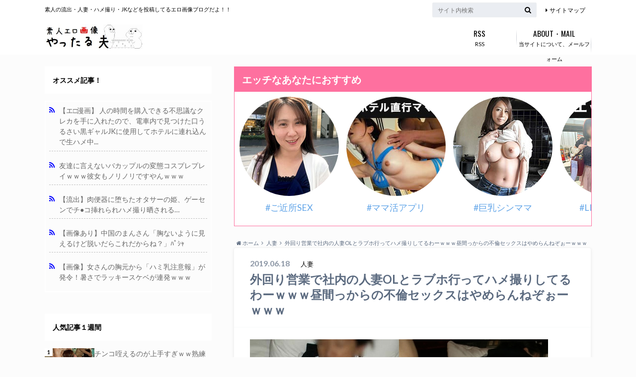

--- FILE ---
content_type: text/html; charset=UTF-8
request_url: https://yaruo.info/136895
body_size: 15774
content:
<!doctype html>

<!--[if lt IE 7]><html lang="ja" class="no-js lt-ie9 lt-ie8 lt-ie7"><![endif]-->
<!--[if (IE 7)&!(IEMobile)]><html lang="ja" class="no-js lt-ie9 lt-ie8"><![endif]-->
<!--[if (IE 8)&!(IEMobile)]><html lang="ja" class="no-js lt-ie9"><![endif]-->
<!--[if gt IE 8]><!--> <html lang="ja" class="no-js"><!--<![endif]-->

	<head>
		<meta charset="utf-8">

		<meta http-equiv="X-UA-Compatible" content="IE=edge">

		<link media="all" href="https://yaruo.info/wp-content/cache/autoptimize/css/autoptimize_04563a48205e036e167fbdfe0b275763.css" rel="stylesheet"><title>外回り営業で社内の人妻OLとラブホ行ってハメ撮りしてるわーｗｗｗ昼間っからの不倫セックスはやめらんねぞぉーｗｗｗ | 素人エロ画像やったる夫</title>

		<meta name="HandheldFriendly" content="True">
		<meta name="MobileOptimized" content="320">
		<meta name="viewport" content="width=device-width, initial-scale=1"/>

		<link rel="apple-touch-icon" href="https://yaruo.info/wp-content/themes/albatros/library/images/apple-touch-icon.png">
		<link rel="icon" href="https://yaruo.info/wp-content/themes/albatros/library/images/favicon.png">

		<link rel="pingback" href="https://yaruo.info/xmlrpc.php">

		<!--[if IE]>
		<link rel="shortcut icon" href="https://yaruo.info/wp-content/themes/albatros/library/images/favicon.ico">
		<![endif]-->

		<!--[if lt IE 9]>
		<script src="//html5shiv.googlecode.com/svn/trunk/html5.js"></script>
		<script src="//css3-mediaqueries-js.googlecode.com/svn/trunk/css3-mediaqueries.js"></script>
		<![endif]-->
<!-- ファビコン -->
<link rel="shortcut icon" href="https://yaruo.info/thumb/favicon.ico">
<!-- ファビコン -->
<meta name="referrer" content="always">
<meta name="referrer" content="unsafe-url">
<meta name="robots" content="index,follow" />
<link rel="canonical" href="https://yaruo.info/136895" />

<!-- GAタグ -->
<script async src="https://www.googletagmanager.com/gtag/js?id=UA-47507724-1"></script>
<script>
  window.dataLayer = window.dataLayer || [];
  function gtag(){dataLayer.push(arguments);}
  gtag('js', new Date());

  gtag('config', 'UA-47507724-1');
</script>

<meta name="msvalidate.01" content="C6FD4041B1648D6479254BDBD790A12A" />
		<meta name='robots' content='max-image-preview:large' />
	
	<link rel='dns-prefetch' href='//ajax.googleapis.com' />
<link rel='dns-prefetch' href='//stats.wp.com' />
<link rel='dns-prefetch' href='//fonts.googleapis.com' />
<link rel='dns-prefetch' href='//maxcdn.bootstrapcdn.com' />
<link rel="alternate" type="application/rss+xml" title="素人エロ画像やったる夫 &raquo; フィード" href="https://yaruo.info/feed" />
<link rel="alternate" type="application/rss+xml" title="素人エロ画像やったる夫 &raquo; コメントフィード" href="https://yaruo.info/comments/feed" />
<link rel="alternate" type="application/rss+xml" title="素人エロ画像やったる夫 &raquo; 外回り営業で社内の人妻OLとラブホ行ってハメ撮りしてるわーｗｗｗ昼間っからの不倫セックスはやめらんねぞぉーｗｗｗ のコメントのフィード" href="https://yaruo.info/136895/feed" />
<script type="text/javascript">
/* <![CDATA[ */
window._wpemojiSettings = {"baseUrl":"https:\/\/s.w.org\/images\/core\/emoji\/16.0.1\/72x72\/","ext":".png","svgUrl":"https:\/\/s.w.org\/images\/core\/emoji\/16.0.1\/svg\/","svgExt":".svg","source":{"concatemoji":"https:\/\/yaruo.info\/wp-includes\/js\/wp-emoji-release.min.js"}};
/*! This file is auto-generated */
!function(s,n){var o,i,e;function c(e){try{var t={supportTests:e,timestamp:(new Date).valueOf()};sessionStorage.setItem(o,JSON.stringify(t))}catch(e){}}function p(e,t,n){e.clearRect(0,0,e.canvas.width,e.canvas.height),e.fillText(t,0,0);var t=new Uint32Array(e.getImageData(0,0,e.canvas.width,e.canvas.height).data),a=(e.clearRect(0,0,e.canvas.width,e.canvas.height),e.fillText(n,0,0),new Uint32Array(e.getImageData(0,0,e.canvas.width,e.canvas.height).data));return t.every(function(e,t){return e===a[t]})}function u(e,t){e.clearRect(0,0,e.canvas.width,e.canvas.height),e.fillText(t,0,0);for(var n=e.getImageData(16,16,1,1),a=0;a<n.data.length;a++)if(0!==n.data[a])return!1;return!0}function f(e,t,n,a){switch(t){case"flag":return n(e,"\ud83c\udff3\ufe0f\u200d\u26a7\ufe0f","\ud83c\udff3\ufe0f\u200b\u26a7\ufe0f")?!1:!n(e,"\ud83c\udde8\ud83c\uddf6","\ud83c\udde8\u200b\ud83c\uddf6")&&!n(e,"\ud83c\udff4\udb40\udc67\udb40\udc62\udb40\udc65\udb40\udc6e\udb40\udc67\udb40\udc7f","\ud83c\udff4\u200b\udb40\udc67\u200b\udb40\udc62\u200b\udb40\udc65\u200b\udb40\udc6e\u200b\udb40\udc67\u200b\udb40\udc7f");case"emoji":return!a(e,"\ud83e\udedf")}return!1}function g(e,t,n,a){var r="undefined"!=typeof WorkerGlobalScope&&self instanceof WorkerGlobalScope?new OffscreenCanvas(300,150):s.createElement("canvas"),o=r.getContext("2d",{willReadFrequently:!0}),i=(o.textBaseline="top",o.font="600 32px Arial",{});return e.forEach(function(e){i[e]=t(o,e,n,a)}),i}function t(e){var t=s.createElement("script");t.src=e,t.defer=!0,s.head.appendChild(t)}"undefined"!=typeof Promise&&(o="wpEmojiSettingsSupports",i=["flag","emoji"],n.supports={everything:!0,everythingExceptFlag:!0},e=new Promise(function(e){s.addEventListener("DOMContentLoaded",e,{once:!0})}),new Promise(function(t){var n=function(){try{var e=JSON.parse(sessionStorage.getItem(o));if("object"==typeof e&&"number"==typeof e.timestamp&&(new Date).valueOf()<e.timestamp+604800&&"object"==typeof e.supportTests)return e.supportTests}catch(e){}return null}();if(!n){if("undefined"!=typeof Worker&&"undefined"!=typeof OffscreenCanvas&&"undefined"!=typeof URL&&URL.createObjectURL&&"undefined"!=typeof Blob)try{var e="postMessage("+g.toString()+"("+[JSON.stringify(i),f.toString(),p.toString(),u.toString()].join(",")+"));",a=new Blob([e],{type:"text/javascript"}),r=new Worker(URL.createObjectURL(a),{name:"wpTestEmojiSupports"});return void(r.onmessage=function(e){c(n=e.data),r.terminate(),t(n)})}catch(e){}c(n=g(i,f,p,u))}t(n)}).then(function(e){for(var t in e)n.supports[t]=e[t],n.supports.everything=n.supports.everything&&n.supports[t],"flag"!==t&&(n.supports.everythingExceptFlag=n.supports.everythingExceptFlag&&n.supports[t]);n.supports.everythingExceptFlag=n.supports.everythingExceptFlag&&!n.supports.flag,n.DOMReady=!1,n.readyCallback=function(){n.DOMReady=!0}}).then(function(){return e}).then(function(){var e;n.supports.everything||(n.readyCallback(),(e=n.source||{}).concatemoji?t(e.concatemoji):e.wpemoji&&e.twemoji&&(t(e.twemoji),t(e.wpemoji)))}))}((window,document),window._wpemojiSettings);
/* ]]> */
</script>








<link rel='stylesheet' id='dashicons-css' href='https://yaruo.info/wp-includes/css/dashicons.min.css' type='text/css' media='all' />





<link rel='stylesheet' id='gf_Oswald-css' href='//fonts.googleapis.com/css?family=Oswald%3A400%2C300%2C700' type='text/css' media='all' />
<link rel='stylesheet' id='gf_Lato-css' href='//fonts.googleapis.com/css?family=Lato%3A400%2C700%2C400italic%2C700italic' type='text/css' media='all' />
<link rel='stylesheet' id='fontawesome-css' href='//maxcdn.bootstrapcdn.com/font-awesome/4.6.0/css/font-awesome.min.css' type='text/css' media='all' />

<link rel="https://api.w.org/" href="https://yaruo.info/wp-json/" /><link rel="alternate" title="JSON" type="application/json" href="https://yaruo.info/wp-json/wp/v2/posts/136895" /><link rel='shortlink' href='https://yaruo.info/?p=136895' />
<link rel="alternate" title="oEmbed (JSON)" type="application/json+oembed" href="https://yaruo.info/wp-json/oembed/1.0/embed?url=https%3A%2F%2Fyaruo.info%2F136895" />
<link rel="alternate" title="oEmbed (XML)" type="text/xml+oembed" href="https://yaruo.info/wp-json/oembed/1.0/embed?url=https%3A%2F%2Fyaruo.info%2F136895&#038;format=xml" />
	
		

	<link rel="preload" href="//ajax.googleapis.com/ajax/libs/jquery/1.12.2/jquery.min.js" as="script">
<link rel="preload" href="/wp-includes/js/thickbox/thickbox.js" as="script">
<link rel="preload" href="https://yaruo.info/wp-content/plugins/formzu-wp/js/trim_formzu_fixed_widget_layer.js" as="script">
<link rel="preload" href="https://yaruo.info/wp-content/plugins/formzu-wp/js/formzu_resize_thickbox.js" as="script">
<link rel="preload" href="https://yaruo.info/wp-content/themes/albatros/library/js/libs/jquery.meanmenu.min.js" as="script">
<link rel="preload" href="https://yaruo.info/wp-content/themes/albatros/library/js/scripts.js" as="script">
<link rel="preload" href="https://yaruo.info/wp-content/themes/albatros/library/js/libs/modernizr.custom.min.js" as="script">
<link rel="preload" href="https://yaruo.info/wp-content/plugins/simple-tags/assets/frontend/js/frontend.js" as="script">
<link rel="preload" href="https://stats.wp.com/e-202605.js" as="script">


	</head>

	<body class="wp-singular post-template-default single single-post postid-136895 single-format-standard custom-background wp-theme-albatros wp-child-theme-albatros_custom" onselectstart="return false;" oncontextmenu="return false;">

		<div id="container" class="sidebarleft">

					
			<div class="header" role="banner" itemscope itemtype="https://schema.org/WPHeader">

				<div id="inner-header" class="wrap cf">


					
<div id="logo">
																		<p class="h1 img" itemscope itemtype="https://schema.org/Organization"><a href="https://yaruo.info"><noscript><img src="https://yaruo.info/wp-content/uploads/2020/03/logo.jpg" alt="素人エロ画像やったる夫"></noscript><img class="lazyload" src='data:image/svg+xml,%3Csvg%20xmlns=%22http://www.w3.org/2000/svg%22%20viewBox=%220%200%20210%20140%22%3E%3C/svg%3E' data-src="https://yaruo.info/wp-content/uploads/2020/03/logo.jpg" alt="素人エロ画像やったる夫"></a></p>
											</div>					
					
					<div class="subnav cf">
										<p class="site_description">素人の流出・人妻・ハメ撮り・JKなどを投稿してるエロ画像ブログだよ！！</p>
										
										
					<ul id="menu-%e3%82%b5%e3%83%96%e3%83%8a%e3%83%93" class="linklist"><li id="menu-item-101910" class="menu-item menu-item-type-post_type menu-item-object-page menu-item-101910"><a href="https://yaruo.info/%e3%82%b5%e3%82%a4%e3%83%88%e3%83%9e%e3%83%83%e3%83%97">サイトマップ</a></li>
</ul>					
					<form role="search" method="get" id="searchform" class="searchform" action="https://yaruo.info/">
    <div>
        <label for="s" class="screen-reader-text"></label>
        <input type="search" id="s" name="s" value="" placeholder="サイト内検索" /><button type="submit" id="searchsubmit" ><i class="fa fa-search"></i></button>
    </div>
</form>					</div>

					<nav id="g_nav" role="navigation" itemscope itemtype="https://schema.org/SiteNavigationElement">
						<ul id="menu-%e3%82%b0%e3%83%ad%e3%83%bc%e3%83%90%e3%83%ab%e3%83%8a%e3%83%93" class="nav top-nav cf"><li id="menu-item-101905" class="menu-item menu-item-type-custom menu-item-object-custom menu-item-101905"><a href="https://yaruo.info/feed">RSS<span class="gf">RSS</span></a></li>
<li id="menu-item-101903" class="menu-item menu-item-type-post_type menu-item-object-page menu-item-101903"><a href="https://yaruo.info/toiawase">当サイトについて、メールフォーム<span class="gf">ABOUT・MAIL</span></a></li>
</ul>
					</nav>

				</div>

			</div>



			<div id="content">

				<div id="inner-content" class="wrap cf">
		
					<div id="main" class="m-all t-2of3 d-5of7 cf" role="main">

<div class="home_widget top cf">
<div id="custom_html-7" class="widget_text widget homewidget widget_custom_html"><div class="textwidget custom-html-widget"><div class='adnex'><script id="uga3bo1pq9ya" type="text/javascript" src="https://img.ad-nex.com/file/universal_tag/mfsc1gmdthov/uga3bo1pq9ya.js"></script></div></div></div></div>


						
<div id="breadcrumb" class="breadcrumb inner wrap cf"><ul><li itemscope itemtype="https://schema.org/Breadcrumb"><a href="https://yaruo.info/" itemprop="url"><i class="fa fa-home"></i><span itemprop="title"> ホーム</span></a></li><li itemscope itemtype="https://schema.org/Breadcrumb"><a href="https://yaruo.info/category/hitoduma" itemprop="url"><span itemprop="title">人妻</span></a></li><li>外回り営業で社内の人妻OLとラブホ行ってハメ撮りしてるわーｗｗｗ昼間っからの不倫セックスはやめらんねぞぉーｗｗｗ</li></ul></div>
		              <div id="post-136895" class="post-136895 post type-post status-publish format-standard has-post-thumbnail hentry category-hitoduma category-sex tag-ol tag-143 tag-144 tag-237 tag-265 tag-151 tag-140 tag-129 tag-384 article cf" role="article">
		
		                <header class="article-header entry-header">
		                  <p class="byline entry-meta vcard">
			                
							<span class="date entry-date updated" itemprop="datePublished" datetime="2019-06-18">2019.06.18</span>
			                <span class="cat-name cat-id-19">人妻</span>
			                <span class="author" style="display: none;"><span class="fn">yaruo</span></span>
		
		                  </p>
		
		
		                  <h1 class="entry-title single-title" itemprop="headline" rel="bookmark">外回り営業で社内の人妻OLとラブホ行ってハメ撮りしてるわーｗｗｗ昼間っからの不倫セックスはやめらんねぞぉーｗｗｗ</h1>
		
		                </header>
		
						
						

		                <section class="entry-content cf" itemprop="articleBody" onmousedown="return false;">

						

						<p><a href="http://newero1.blog.fc2.com/?c=pickup&amp;id=11657162" target="_blank" rel="noopener"><noscript><img decoding="async" src="https://yaruo.info/wp-content/uploads/2019/06/01-16.jpg" alt="外回り営業で社内の人妻OLとラブホ行ってハメ撮りしてるわーｗｗｗ昼間っからの不倫セックスはやめらんねぞぉーｗｗｗ 01 16"  title="外回り営業で社内の人妻OLとラブホ行ってハメ撮りしてるわーｗｗｗ昼間っからの不倫セックスはやめらんねぞぉーｗｗｗ" /></noscript><img class="lazyload" decoding="async" src='data:image/svg+xml,%3Csvg%20xmlns=%22http://www.w3.org/2000/svg%22%20viewBox=%220%200%20210%20140%22%3E%3C/svg%3E' data-src="https://yaruo.info/wp-content/uploads/2019/06/01-16.jpg" alt="外回り営業で社内の人妻OLとラブホ行ってハメ撮りしてるわーｗｗｗ昼間っからの不倫セックスはやめらんねぞぉーｗｗｗ 01 16"  title="外回り営業で社内の人妻OLとラブホ行ってハメ撮りしてるわーｗｗｗ昼間っからの不倫セックスはやめらんねぞぉーｗｗｗ" /></a><br />
<a href="http://newero1.blog.fc2.com/?c=pickup&amp;id=11657162" target="_blank" rel="noopener">【投稿24枚】会社の外回り営業で真っ昼間からラブホでセックスってぇーｗｗｗ40代お局様OLに制服を着せたままハメ撮りだぁー社内不倫カップルがエロイぞぉーｗｗｗ「にゅーえろ紹介記事」</a></p>

<div style="font-size: 0px; height: 0px; line-height: 0px; margin: 0; padding: 0; clear: both;"></div>

		                </section>




						

												
													<div class="add cta-wrap">
								<div id="custom_html-13" class="widget_text ctawidget widget_custom_html"><div class="textwidget custom-html-widget"><!--　◆フィングここから　-->
<script src='https://fam-ad.com/ad/js/fam-tagify.min.js'></script>
<div id= 'div_fam_async_132375_91'>
<script language='javascript'><!--
fam_js_async('https://fam-ad.com/ad', '_site=349&_loc=132375&_mstype=91&_width=&_height=');
//--></script>
</div>
<!--　◆フィングここまで　--></div></div>							</div>
						
	
			<div class='yarpp yarpp-related yarpp-related-website yarpp-template-yarpp-template-relative'>
<div class="related-box tmp-yarpp cf">
    <div class="inbox">
	    <h2 class="related-h h_ttl"><span class="gf">こちらの記事も人気です。</span></h2>
	    <div class="related-post">
	    <ul class="related-list cf">
		 
	        <li class="related-leftlist" rel="bookmark" title="ワイ、部下のOLと不倫関係！いつも外回り営業に連れ回しラブホ直行ｗｗｗハメ撮り証拠画像をお前らに晒してくぞぉーwww">
		        <a href="https://yaruo.info/139623" rel="bookmark" title="ワイ、部下のOLと不倫関係！いつも外回り営業に連れ回しラブホ直行ｗｗｗハメ撮り証拠画像をお前らに晒してくぞぉーwww" class="title">
		        	<figure class="eyecatch">
	        	                <noscript><img width="267" height="200" src="https://yaruo.info/wp-content/uploads/2019/07/01-29.jpg" class="attachment-home-thum size-home-thum wp-post-image" alt="" decoding="async" /></noscript><img width="267" height="200" src='data:image/svg+xml,%3Csvg%20xmlns=%22http://www.w3.org/2000/svg%22%20viewBox=%220%200%20267%20200%22%3E%3C/svg%3E' data-src="https://yaruo.info/wp-content/uploads/2019/07/01-29.jpg" class="lazyload attachment-home-thum size-home-thum wp-post-image" alt="" decoding="async" />	        		            </figure>
					<time class="date" datetime="2019-07-26T23:00:45+09:00">2019.7.26</time>
					<h3 class="ttl">
						ワイ、部下のOLと不倫関係！いつも外回り営業に連れ回しラブホ直行ｗｗｗ…					</h3>
				</a>
	        </li>
	         
	    	 
	        <li class="related-rightlist" rel="bookmark" title="社内恋愛はほぼ不倫ｗｗｗOLの彼女に制服を着せてプライベートでハメ撮りSEXｗｗｗ">
		        <a href="https://yaruo.info/79126" rel="bookmark" title="社内恋愛はほぼ不倫ｗｗｗOLの彼女に制服を着せてプライベートでハメ撮りSEXｗｗｗ" class="title">
		        	<figure class="eyecatch">
	        	                <noscript><img width="267" height="200" src="https://yaruo.info/wp-content/uploads/2016/09/01-4.jpg" class="attachment-home-thum size-home-thum wp-post-image" alt="" decoding="async" /></noscript><img width="267" height="200" src='data:image/svg+xml,%3Csvg%20xmlns=%22http://www.w3.org/2000/svg%22%20viewBox=%220%200%20267%20200%22%3E%3C/svg%3E' data-src="https://yaruo.info/wp-content/uploads/2016/09/01-4.jpg" class="lazyload attachment-home-thum size-home-thum wp-post-image" alt="" decoding="async" />	        		            </figure>
					<time class="date" datetime="2019-03-07T23:00:11+09:00">2019.3.7</time>
					<h3 class="ttl">
						社内恋愛はほぼ不倫ｗｗｗOLの彼女に制服を着せてプライベートでハメ撮り…					</h3>
				</a>
	        </li>
	         
	    	 
	        <li class="related-leftlist" rel="bookmark" title="仕事帰りの嫁を制服のまま犯すのが週末のお決まりセックスだぜぇーｗｗｗハメ撮りしたから爆乳おっぱいと中出し見てくれよなぁーｗｗｗ">
		        <a href="https://yaruo.info/140061" rel="bookmark" title="仕事帰りの嫁を制服のまま犯すのが週末のお決まりセックスだぜぇーｗｗｗハメ撮りしたから爆乳おっぱいと中出し見てくれよなぁーｗｗｗ" class="title">
		        	<figure class="eyecatch">
	        	                <noscript><img width="267" height="200" src="https://yaruo.info/wp-content/uploads/2019/08/01-5.jpg" class="attachment-home-thum size-home-thum wp-post-image" alt="" decoding="async" /></noscript><img width="267" height="200" src='data:image/svg+xml,%3Csvg%20xmlns=%22http://www.w3.org/2000/svg%22%20viewBox=%220%200%20267%20200%22%3E%3C/svg%3E' data-src="https://yaruo.info/wp-content/uploads/2019/08/01-5.jpg" class="lazyload attachment-home-thum size-home-thum wp-post-image" alt="" decoding="async" />	        		            </figure>
					<time class="date" datetime="2019-08-04T23:00:48+09:00">2019.8.4</time>
					<h3 class="ttl">
						仕事帰りの嫁を制服のまま犯すのが週末のお決まりセックスだぜぇーｗｗｗハ…					</h3>
				</a>
	        </li>
	         
	    	 
	        <li class="related-rightlist" rel="bookmark" title="社内恋愛中の人妻とドキドキ不倫セックス！！無許可ハメ撮り画像">
		        <a href="https://yaruo.info/148816" rel="bookmark" title="社内恋愛中の人妻とドキドキ不倫セックス！！無許可ハメ撮り画像" class="title">
		        	<figure class="eyecatch">
	        	                <noscript><img width="266" height="200" src="https://yaruo.info/wp-content/uploads/2020/02/14167.jpg" class="attachment-home-thum size-home-thum wp-post-image" alt="" decoding="async" /></noscript><img width="266" height="200" src='data:image/svg+xml,%3Csvg%20xmlns=%22http://www.w3.org/2000/svg%22%20viewBox=%220%200%20266%20200%22%3E%3C/svg%3E' data-src="https://yaruo.info/wp-content/uploads/2020/02/14167.jpg" class="lazyload attachment-home-thum size-home-thum wp-post-image" alt="" decoding="async" />	        		            </figure>
					<time class="date" datetime="2023-10-09T21:00:20+09:00">2023.10.9</time>
					<h3 class="ttl">
						社内恋愛中の人妻とドキドキ不倫セックス！！無許可ハメ撮り画像					</h3>
				</a>
	        </li>
	         
	    	 
	        <li class="related-leftlist" rel="bookmark" title="不倫中の素人妻とセックスした時にお願いしてラブホで撮影→ネット投稿流出エロ画像">
		        <a href="https://yaruo.info/10743" rel="bookmark" title="不倫中の素人妻とセックスした時にお願いしてラブホで撮影→ネット投稿流出エロ画像" class="title">
		        	<figure class="eyecatch">
	        	                <noscript><img width="112" height="200" src="https://yaruo.info/wp-content/uploads/2014/04/1303.jpg" class="attachment-home-thum size-home-thum wp-post-image" alt="" decoding="async" /></noscript><img width="112" height="200" src='data:image/svg+xml,%3Csvg%20xmlns=%22http://www.w3.org/2000/svg%22%20viewBox=%220%200%20112%20200%22%3E%3C/svg%3E' data-src="https://yaruo.info/wp-content/uploads/2014/04/1303.jpg" class="lazyload attachment-home-thum size-home-thum wp-post-image" alt="" decoding="async" />	        		            </figure>
					<time class="date" datetime="2014-05-01T17:00:18+09:00">2014.5.1</time>
					<h3 class="ttl">
						不倫中の素人妻とセックスした時にお願いしてラブホで撮影→ネット投稿流出…					</h3>
				</a>
	        </li>
	         
	    	 
	        <li class="related-rightlist" rel="bookmark" title="リアルな夫婦のセックス画像がうｐされてるぞぉーｗｗｗ脂の乗った40代人妻のスケベ姿ってエロすぎだぁーｗｗｗ">
		        <a href="https://yaruo.info/130798" rel="bookmark" title="リアルな夫婦のセックス画像がうｐされてるぞぉーｗｗｗ脂の乗った40代人妻のスケベ姿ってエロすぎだぁーｗｗｗ" class="title">
		        	<figure class="eyecatch">
	        	                <noscript><img width="267" height="200" src="https://yaruo.info/wp-content/uploads/2019/03/01-1.jpg" class="attachment-home-thum size-home-thum wp-post-image" alt="" decoding="async" /></noscript><img width="267" height="200" src='data:image/svg+xml,%3Csvg%20xmlns=%22http://www.w3.org/2000/svg%22%20viewBox=%220%200%20267%20200%22%3E%3C/svg%3E' data-src="https://yaruo.info/wp-content/uploads/2019/03/01-1.jpg" class="lazyload attachment-home-thum size-home-thum wp-post-image" alt="" decoding="async" />	        		            </figure>
					<time class="date" datetime="2019-03-03T23:00:26+09:00">2019.3.3</time>
					<h3 class="ttl">
						リアルな夫婦のセックス画像がうｐされてるぞぉーｗｗｗ脂の乗った40代人…					</h3>
				</a>
	        </li>
	         
	    	 
	        <li class="related-leftlist" rel="bookmark" title="ワイ、パートの人妻にチンチン入れ食い状態セックスしまくりだぁーｗｗｗ今はスタイル抜群のおばちゃんとハメ撮りしてるぜぇーｗｗｗ">
		        <a href="https://yaruo.info/140975" rel="bookmark" title="ワイ、パートの人妻にチンチン入れ食い状態セックスしまくりだぁーｗｗｗ今はスタイル抜群のおばちゃんとハメ撮りしてるぜぇーｗｗｗ" class="title">
		        	<figure class="eyecatch">
	        	                <noscript><img width="267" height="200" src="https://yaruo.info/wp-content/uploads/2019/08/01-27.jpg" class="attachment-home-thum size-home-thum wp-post-image" alt="" decoding="async" /></noscript><img width="267" height="200" src='data:image/svg+xml,%3Csvg%20xmlns=%22http://www.w3.org/2000/svg%22%20viewBox=%220%200%20267%20200%22%3E%3C/svg%3E' data-src="https://yaruo.info/wp-content/uploads/2019/08/01-27.jpg" class="lazyload attachment-home-thum size-home-thum wp-post-image" alt="" decoding="async" />	        		            </figure>
					<time class="date" datetime="2019-08-26T23:00:32+09:00">2019.8.26</time>
					<h3 class="ttl">
						ワイ、パートの人妻にチンチン入れ食い状態セックスしまくりだぁーｗｗｗ今…					</h3>
				</a>
	        </li>
	         
	    	 
	        <li class="related-rightlist" rel="bookmark" title="ドスケベな人妻をセフレにしてハメ撮りしまくってる不倫セックス画像">
		        <a href="https://yaruo.info/161863" rel="bookmark" title="ドスケベな人妻をセフレにしてハメ撮りしまくってる不倫セックス画像" class="title">
		        	<figure class="eyecatch">
	        	                <noscript><img width="266" height="200" src="https://yaruo.info/wp-content/uploads/2020/11/0557.jpg" class="attachment-home-thum size-home-thum wp-post-image" alt="" decoding="async" /></noscript><img width="266" height="200" src='data:image/svg+xml,%3Csvg%20xmlns=%22http://www.w3.org/2000/svg%22%20viewBox=%220%200%20266%20200%22%3E%3C/svg%3E' data-src="https://yaruo.info/wp-content/uploads/2020/11/0557.jpg" class="lazyload attachment-home-thum size-home-thum wp-post-image" alt="" decoding="async" />	        		            </figure>
					<time class="date" datetime="2020-11-06T21:00:41+09:00">2020.11.6</time>
					<h3 class="ttl">
						ドスケベな人妻をセフレにしてハメ撮りしまくってる不倫セックス画像					</h3>
				</a>
	        </li>
	         
	    	    </ul>
	    </div>
    </div>
</div>
</div>
	
						

  
  	<div id="respond" class="comment-respond">
		<h3 id="reply-title" class="comment-reply-title">コメントを残す <small><a rel="nofollow" id="cancel-comment-reply-link" href="/136895#respond" style="display:none;">コメントをキャンセル</a></small></h3><form action="https://yaruo.info/wp-comments-post.php" method="post" id="commentform" class="comment-form"><p class="comment-notes"><span id="email-notes">メールアドレスが公開されることはありません。</span> <span class="required-field-message"><span class="required">※</span> が付いている欄は必須項目です</span></p><p class="comment-form-comment"><label for="comment">コメント <span class="required">※</span></label> <textarea id="comment" name="comment" cols="45" rows="8" maxlength="65525" required></textarea></p><p class="comment-form-author"><label for="author">名前</label> <input id="author" name="author" type="text" value="" size="30" maxlength="245" autocomplete="name" /></p>
<p class="comment-form-email"><label for="email">メール</label> <input id="email" name="email" type="email" value="" size="30" maxlength="100" aria-describedby="email-notes" autocomplete="email" /></p>
<p class="comment-form-url"><label for="url">サイト</label> <input id="url" name="url" type="url" value="" size="30" maxlength="200" autocomplete="url" /></p>
<p class="form-submit"><input name="submit" type="submit" id="submit" class="submit" value="コメントを送信" /> <input type='hidden' name='comment_post_ID' value='136895' id='comment_post_ID' />
<input type='hidden' name='comment_parent' id='comment_parent' value='0' />
</p><p style="display: none;"><input type="hidden" id="akismet_comment_nonce" name="akismet_comment_nonce" value="1471d6a17f" /></p><p style="display: none !important;" class="akismet-fields-container" data-prefix="ak_"><label>&#916;<textarea name="ak_hp_textarea" cols="45" rows="8" maxlength="100"></textarea></label><input type="hidden" id="ak_js_1" name="ak_js" value="187"/><script>document.getElementById( "ak_js_1" ).setAttribute( "value", ( new Date() ).getTime() );</script></p></form>	</div><!-- #respond -->
	

		                <footer class="article-footer">

							<div class="category-newpost-wrap">
							<h3><a href="https://yaruo.info/category/hitoduma" rel="category tag">人妻</a> / <a href="https://yaruo.info/category/sex" rel="category tag">ハメ撮り</a>の最新記事</h3>
														<ul class="category-newpost cf">
																					<li class="cf"><span class="date">2026.01.25</span><a href="https://yaruo.info/140465" title="流出した不倫中の人妻エロ画像ｗｗｗｗｗｗｗｗｗｗｗｗｗｗｗｗ"> 流出した不倫中の人妻エロ画像ｗｗｗｗｗｗｗｗｗｗｗｗｗｗｗｗ</a></li>
														<li class="cf"><span class="date">2026.01.23</span><a href="https://yaruo.info/74575" title="下から子宮を突かれてアヘアヘ感じてる人妻の騎乗位ハメ撮りセックスｗｗｗ"> 下から子宮を突かれてアヘアヘ感じてる人妻の騎乗位ハメ撮りセックスｗｗｗ</a></li>
														<li class="cf"><span class="date">2026.01.23</span><a href="https://yaruo.info/74574" title="男遊びが辞められない不倫妻！浮気中にエロ過ぎる過激な下着姿を披露ｗｗｗ"> 男遊びが辞められない不倫妻！浮気中にエロ過ぎる過激な下着姿を披露ｗｗｗ</a></li>
														<li class="cf"><span class="date">2026.01.22</span><a href="https://yaruo.info/66573" title="【素人投稿】LINEで出会った人妻と不倫セックスｗｗｗハメ撮りで犯しまくって気持ち良すぎｗｗｗｗ"> 【素人投稿】LINEで出会った人妻と不倫セックスｗｗｗハメ撮りで犯しまくって気持ち良すぎｗｗｗｗ</a></li>
														<li class="cf"><span class="date">2026.01.21</span><a href="https://yaruo.info/82666" title="バレたら嫁ブチ切れ確定！！！家庭内で隠し撮りされた人妻画像貼ってくｗｗｗｗｗｗｗｗｗ"> バレたら嫁ブチ切れ確定！！！家庭内で隠し撮りされた人妻画像貼ってくｗｗｗｗｗｗｗｗｗ</a></li>
																					</ul>
							</div>
	
			                <ul class="post-categories">
	<li><a href="https://yaruo.info/category/hitoduma" rel="category tag">人妻</a></li>
	<li><a href="https://yaruo.info/category/sex" rel="category tag">ハメ撮り</a></li></ul>			
			                <p class="tags"><a href="https://yaruo.info/tag/ol" rel="tag">OL</a><a href="https://yaruo.info/tag/%e3%82%bb%e3%83%83%e3%82%af%e3%82%b9" rel="tag">セックス</a><a href="https://yaruo.info/tag/%e3%83%8f%e3%83%a1%e6%92%ae%e3%82%8a" rel="tag">ハメ撮り</a><a href="https://yaruo.info/tag/%e3%83%a9%e3%83%96%e3%83%9b" rel="tag">ラブホ</a><a href="https://yaruo.info/tag/%e4%b8%8d%e5%80%ab" rel="tag">不倫</a><a href="https://yaruo.info/tag/%e4%ba%ba%e5%a6%bb" rel="tag">人妻</a><a href="https://yaruo.info/tag/%e5%88%b6%e6%9c%8d" rel="tag">制服</a><a href="https://yaruo.info/tag/%e6%8a%95%e7%a8%bf" rel="tag">投稿</a><a href="https://yaruo.info/tag/%e7%a4%be%e5%86%85" rel="tag">社内</a></p>		
		                </footer>
						
		              </div>
		

						<div class="authorbox">
						
							<div class="np-post">	
								<div class="navigation">
																<div class="prev"><a href="https://yaruo.info/136687" rel="prev">SNSで素人の水着画像で検索しておっぱい見ながらシコってるマンの正体ｗｗｗｗｗｗｗｗｗｗｗ</a></div>
																								<div class="next"><a href="https://yaruo.info/136952" rel="next">ブラが浮いて乳首丸見えな嫁のおっぱい画像だぁーｗｗｗいつも胸チラしてるからこっそり撮影してますぅーｗｗｗ</a></div>
																</div>
							</div>
						</div>

													<div class="add">
								<div id="custom_html-2" class="widget_text widget widget_custom_html"><h4 class="widgettitle"><span>人気記事１週間</span></h4><div class="textwidget custom-html-widget"><div class="widget_popular_ranking"><ul class="wpp-list"><li><a href="https://yaruo.info/70345" title="チンコ咥えるのが上手すぎｗｗ熟練したフェラテクを披露する人妻熟女ｗｗｗ" target="_self"><noscript><img src="https://yaruo.info/wp-content/uploads/2016/03/0647-1.jpg" width="100" height="75" title="チンコ咥えるのが上手すぎｗｗ熟練したフェラテクを披露する人妻熟女ｗｗｗ" alt="チンコ咥えるのが上手すぎｗｗ熟練したフェラテクを披露する人妻熟女ｗｗｗ" class="wpp-thumbnail wpp_cached_thumb wpp_featured" /></noscript><img src='data:image/svg+xml,%3Csvg%20xmlns=%22http://www.w3.org/2000/svg%22%20viewBox=%220%200%20100%2075%22%3E%3C/svg%3E' data-src="https://yaruo.info/wp-content/uploads/2016/03/0647-1.jpg" width="100" height="75" title="チンコ咥えるのが上手すぎｗｗ熟練したフェラテクを披露する人妻熟女ｗｗｗ" alt="チンコ咥えるのが上手すぎｗｗ熟練したフェラテクを披露する人妻熟女ｗｗｗ" class="lazyload wpp-thumbnail wpp_cached_thumb wpp_featured" /></a> <a href="https://yaruo.info/70345" title="チンコ咥えるのが上手すぎｗｗ熟練したフェラテクを披露する人妻熟女ｗｗｗ" class="wpp-post-title" target="_self">チンコ咥えるのが上手すぎｗｗ熟練したフェラテクを披露する人妻熟女ｗｗｗ</a></li><li><a href="https://yaruo.info/74575" title="下から子宮を突かれてアヘアヘ感じてる人妻の騎乗位ハメ撮りセックスｗｗｗ" target="_self"><noscript><img src="https://yaruo.info/wp-content/uploads/2016/07/15264-1.jpg" width="100" height="75" title="下から子宮を突かれてアヘアヘ感じてる人妻の騎乗位ハメ撮りセックスｗｗｗ" alt="下から子宮を突かれてアヘアヘ感じてる人妻の騎乗位ハメ撮りセックスｗｗｗ" class="wpp-thumbnail wpp_cached_thumb wpp_featured" /></noscript><img src='data:image/svg+xml,%3Csvg%20xmlns=%22http://www.w3.org/2000/svg%22%20viewBox=%220%200%20100%2075%22%3E%3C/svg%3E' data-src="https://yaruo.info/wp-content/uploads/2016/07/15264-1.jpg" width="100" height="75" title="下から子宮を突かれてアヘアヘ感じてる人妻の騎乗位ハメ撮りセックスｗｗｗ" alt="下から子宮を突かれてアヘアヘ感じてる人妻の騎乗位ハメ撮りセックスｗｗｗ" class="lazyload wpp-thumbnail wpp_cached_thumb wpp_featured" /></a> <a href="https://yaruo.info/74575" title="下から子宮を突かれてアヘアヘ感じてる人妻の騎乗位ハメ撮りセックスｗｗｗ" class="wpp-post-title" target="_self">下から子宮を突かれてアヘアヘ感じてる人妻の騎乗位ハメ撮りセックスｗｗｗ</a></li><li><a href="https://yaruo.info/186631" title="スカートからのぞく素晴らしい景色がパンチラという事実ｗｗｗｗｗｗｗｗｗｗｗｗｗｗｗ" target="_self"><noscript><img src="https://yaruo.info/wp-content/uploads/2022/12/f68cSajv.jpg" width="100" height="75" title="スカートからのぞく素晴らしい景色がパンチラという事実ｗｗｗｗｗｗｗｗｗｗｗｗｗｗｗ" alt="スカートからのぞく素晴らしい景色がパンチラという事実ｗｗｗｗｗｗｗｗｗｗｗｗｗｗｗ" class="wpp-thumbnail wpp_cached_thumb wpp_featured" /></noscript><img src='data:image/svg+xml,%3Csvg%20xmlns=%22http://www.w3.org/2000/svg%22%20viewBox=%220%200%20100%2075%22%3E%3C/svg%3E' data-src="https://yaruo.info/wp-content/uploads/2022/12/f68cSajv.jpg" width="100" height="75" title="スカートからのぞく素晴らしい景色がパンチラという事実ｗｗｗｗｗｗｗｗｗｗｗｗｗｗｗ" alt="スカートからのぞく素晴らしい景色がパンチラという事実ｗｗｗｗｗｗｗｗｗｗｗｗｗｗｗ" class="lazyload wpp-thumbnail wpp_cached_thumb wpp_featured" /></a> <a href="https://yaruo.info/186631" title="スカートからのぞく素晴らしい景色がパンチラという事実ｗｗｗｗｗｗｗｗｗｗｗｗｗｗｗ" class="wpp-post-title" target="_self">スカートからのぞく素晴らしい景色がパンチラという事実ｗｗｗｗｗｗｗｗｗｗｗｗｗｗｗ</a></li><li><a href="https://yaruo.info/66927" title="【素人個人撮影】完全支配した女に暴走チンポを無理やり突っ込んでイラマチオｗｗｗ征服感が最高にヤバいｗｗｗ" target="_self"><noscript><img src="https://yaruo.info/wp-content/uploads/2017/08/0547.jpg" width="100" height="75" title="【素人個人撮影】完全支配した女に暴走チンポを無理やり突っ込んでイラマチオｗｗｗ征服感が最高にヤバいｗｗｗ" alt="【素人個人撮影】完全支配した女に暴走チンポを無理やり突っ込んでイラマチオｗｗｗ征服感が最高にヤバいｗｗｗ" class="wpp-thumbnail wpp_cached_thumb wpp_featured" /></noscript><img src='data:image/svg+xml,%3Csvg%20xmlns=%22http://www.w3.org/2000/svg%22%20viewBox=%220%200%20100%2075%22%3E%3C/svg%3E' data-src="https://yaruo.info/wp-content/uploads/2017/08/0547.jpg" width="100" height="75" title="【素人個人撮影】完全支配した女に暴走チンポを無理やり突っ込んでイラマチオｗｗｗ征服感が最高にヤバいｗｗｗ" alt="【素人個人撮影】完全支配した女に暴走チンポを無理やり突っ込んでイラマチオｗｗｗ征服感が最高にヤバいｗｗｗ" class="lazyload wpp-thumbnail wpp_cached_thumb wpp_featured" /></a> <a href="https://yaruo.info/66927" title="【素人個人撮影】完全支配した女に暴走チンポを無理やり突っ込んでイラマチオｗｗｗ征服感が最高にヤバいｗｗｗ" class="wpp-post-title" target="_self">【素人個人撮影】完全支配した女に暴走チンポを無理やり突っ込んでイラマチオｗｗｗ征服感が最高にヤバいｗｗｗ</a></li><li><a href="https://yaruo.info/21716" title="泥酔した女子が恥ずかしい姿になってるヤバい街撮りエロ画像" target="_self"><noscript><img src="https://yaruo.info/wp-content/uploads/2014/08/1176-1-200x150.jpg" width="100" height="75" title="泥酔した女子が恥ずかしい姿になってるヤバい街撮りエロ画像" alt="泥酔した女子が恥ずかしい姿になってるヤバい街撮りエロ画像" class="wpp-thumbnail wpp_cached_thumb wpp_featured" /></noscript><img src='data:image/svg+xml,%3Csvg%20xmlns=%22http://www.w3.org/2000/svg%22%20viewBox=%220%200%20100%2075%22%3E%3C/svg%3E' data-src="https://yaruo.info/wp-content/uploads/2014/08/1176-1-200x150.jpg" width="100" height="75" title="泥酔した女子が恥ずかしい姿になってるヤバい街撮りエロ画像" alt="泥酔した女子が恥ずかしい姿になってるヤバい街撮りエロ画像" class="lazyload wpp-thumbnail wpp_cached_thumb wpp_featured" /></a> <a href="https://yaruo.info/21716" title="泥酔した女子が恥ずかしい姿になってるヤバい街撮りエロ画像" class="wpp-post-title" target="_self">泥酔した女子が恥ずかしい姿になってるヤバい街撮りエロ画像</a></li><li><a href="https://yaruo.info/67462" title="【素人投稿】俺氏、人妻熟女と初めてのシックスナインｗｗｗ物凄い味がしてワロタｗｗｗ" target="_self"><noscript><img src="https://yaruo.info/wp-content/uploads/2016/01/1425-1.jpg" width="100" height="75" title="【素人投稿】俺氏、人妻熟女と初めてのシックスナインｗｗｗ物凄い味がしてワロタｗｗｗ" alt="【素人投稿】俺氏、人妻熟女と初めてのシックスナインｗｗｗ物凄い味がしてワロタｗｗｗ" class="wpp-thumbnail wpp_cached_thumb wpp_featured" /></noscript><img src='data:image/svg+xml,%3Csvg%20xmlns=%22http://www.w3.org/2000/svg%22%20viewBox=%220%200%20100%2075%22%3E%3C/svg%3E' data-src="https://yaruo.info/wp-content/uploads/2016/01/1425-1.jpg" width="100" height="75" title="【素人投稿】俺氏、人妻熟女と初めてのシックスナインｗｗｗ物凄い味がしてワロタｗｗｗ" alt="【素人投稿】俺氏、人妻熟女と初めてのシックスナインｗｗｗ物凄い味がしてワロタｗｗｗ" class="lazyload wpp-thumbnail wpp_cached_thumb wpp_featured" /></a> <a href="https://yaruo.info/67462" title="【素人投稿】俺氏、人妻熟女と初めてのシックスナインｗｗｗ物凄い味がしてワロタｗｗｗ" class="wpp-post-title" target="_self">【素人投稿】俺氏、人妻熟女と初めてのシックスナインｗｗｗ物凄い味がしてワロタｗｗｗ</a></li><li><a href="https://yaruo.info/126580" title="有名デパートで働く清楚なお姉さん店員の胸チラ盗撮だぁーｗｗｗたまに乳首見えちゃってるチラリズムエロすぎーｗｗｗ" target="_self"><noscript><img src="https://yaruo.info/wp-content/uploads/2018/11/2244-1.jpg" width="100" height="75" title="有名デパートで働く清楚なお姉さん店員の胸チラ盗撮だぁーｗｗｗたまに乳首見えちゃってるチラリズムエロすぎーｗｗｗ" alt="有名デパートで働く清楚なお姉さん店員の胸チラ盗撮だぁーｗｗｗたまに乳首見えちゃってるチラリズムエロすぎーｗｗｗ" class="wpp-thumbnail wpp_cached_thumb wpp_featured" /></noscript><img src='data:image/svg+xml,%3Csvg%20xmlns=%22http://www.w3.org/2000/svg%22%20viewBox=%220%200%20100%2075%22%3E%3C/svg%3E' data-src="https://yaruo.info/wp-content/uploads/2018/11/2244-1.jpg" width="100" height="75" title="有名デパートで働く清楚なお姉さん店員の胸チラ盗撮だぁーｗｗｗたまに乳首見えちゃってるチラリズムエロすぎーｗｗｗ" alt="有名デパートで働く清楚なお姉さん店員の胸チラ盗撮だぁーｗｗｗたまに乳首見えちゃってるチラリズムエロすぎーｗｗｗ" class="lazyload wpp-thumbnail wpp_cached_thumb wpp_featured" /></a> <a href="https://yaruo.info/126580" title="有名デパートで働く清楚なお姉さん店員の胸チラ盗撮だぁーｗｗｗたまに乳首見えちゃってるチラリズムエロすぎーｗｗｗ" class="wpp-post-title" target="_self">有名デパートで働く清楚なお姉さん店員の胸チラ盗撮だぁーｗｗｗたまに乳首見えちゃってるチラリズムエロすぎーｗｗｗ</a></li><li><a href="https://yaruo.info/72897" title="まだ女としての色気が残ってる50代熟女カップルのセックスｗｗｗ" target="_self"><noscript><img src="https://yaruo.info/wp-content/uploads/2016/06/0326-1.jpg" width="100" height="75" title="まだ女としての色気が残ってる50代熟女カップルのセックスｗｗｗ" alt="まだ女としての色気が残ってる50代熟女カップルのセックスｗｗｗ" class="wpp-thumbnail wpp_cached_thumb wpp_featured" /></noscript><img src='data:image/svg+xml,%3Csvg%20xmlns=%22http://www.w3.org/2000/svg%22%20viewBox=%220%200%20100%2075%22%3E%3C/svg%3E' data-src="https://yaruo.info/wp-content/uploads/2016/06/0326-1.jpg" width="100" height="75" title="まだ女としての色気が残ってる50代熟女カップルのセックスｗｗｗ" alt="まだ女としての色気が残ってる50代熟女カップルのセックスｗｗｗ" class="lazyload wpp-thumbnail wpp_cached_thumb wpp_featured" /></a> <a href="https://yaruo.info/72897" title="まだ女としての色気が残ってる50代熟女カップルのセックスｗｗｗ" class="wpp-post-title" target="_self">まだ女としての色気が残ってる50代熟女カップルのセックスｗｗｗ</a></li><li><a href="https://yaruo.info/185633" title="お尻のパン線まる出しで歩いてる女性の魅力ｗｗｗｗｗｗｗｗｗｗｗｗ" target="_self"><noscript><img src="https://yaruo.info/wp-content/uploads/2022/11/q9YNopo-1.jpg" width="100" height="75" title="お尻のパン線まる出しで歩いてる女性の魅力ｗｗｗｗｗｗｗｗｗｗｗｗ" alt="お尻のパン線まる出しで歩いてる女性の魅力ｗｗｗｗｗｗｗｗｗｗｗｗ" class="wpp-thumbnail wpp_cached_thumb wpp_featured" /></noscript><img src='data:image/svg+xml,%3Csvg%20xmlns=%22http://www.w3.org/2000/svg%22%20viewBox=%220%200%20100%2075%22%3E%3C/svg%3E' data-src="https://yaruo.info/wp-content/uploads/2022/11/q9YNopo-1.jpg" width="100" height="75" title="お尻のパン線まる出しで歩いてる女性の魅力ｗｗｗｗｗｗｗｗｗｗｗｗ" alt="お尻のパン線まる出しで歩いてる女性の魅力ｗｗｗｗｗｗｗｗｗｗｗｗ" class="lazyload wpp-thumbnail wpp_cached_thumb wpp_featured" /></a> <a href="https://yaruo.info/185633" title="お尻のパン線まる出しで歩いてる女性の魅力ｗｗｗｗｗｗｗｗｗｗｗｗ" class="wpp-post-title" target="_self">お尻のパン線まる出しで歩いてる女性の魅力ｗｗｗｗｗｗｗｗｗｗｗｗ</a></li><li><a href="https://yaruo.info/82666" title="バレたら嫁ブチ切れ確定！！！家庭内で隠し撮りされた人妻画像貼ってくｗｗｗｗｗｗｗｗｗ" target="_self"><noscript><img src="https://yaruo.info/wp-content/uploads/2016/10/Rsf2tsB-1-1.jpg" width="100" height="75" title="バレたら嫁ブチ切れ確定！！！家庭内で隠し撮りされた人妻画像貼ってくｗｗｗｗｗｗｗｗｗ" alt="バレたら嫁ブチ切れ確定！！！家庭内で隠し撮りされた人妻画像貼ってくｗｗｗｗｗｗｗｗｗ" class="wpp-thumbnail wpp_cached_thumb wpp_featured" /></noscript><img src='data:image/svg+xml,%3Csvg%20xmlns=%22http://www.w3.org/2000/svg%22%20viewBox=%220%200%20100%2075%22%3E%3C/svg%3E' data-src="https://yaruo.info/wp-content/uploads/2016/10/Rsf2tsB-1-1.jpg" width="100" height="75" title="バレたら嫁ブチ切れ確定！！！家庭内で隠し撮りされた人妻画像貼ってくｗｗｗｗｗｗｗｗｗ" alt="バレたら嫁ブチ切れ確定！！！家庭内で隠し撮りされた人妻画像貼ってくｗｗｗｗｗｗｗｗｗ" class="lazyload wpp-thumbnail wpp_cached_thumb wpp_featured" /></a> <a href="https://yaruo.info/82666" title="バレたら嫁ブチ切れ確定！！！家庭内で隠し撮りされた人妻画像貼ってくｗｗｗｗｗｗｗｗｗ" class="wpp-post-title" target="_self">バレたら嫁ブチ切れ確定！！！家庭内で隠し撮りされた人妻画像貼ってくｗｗｗｗｗｗｗｗｗ</a></li></ul><div class="clear"></div></div></div></div><div id="custom_html-3" class="widget_text widget widget_custom_html"><div class="textwidget custom-html-widget"><div class="column-wrap cf ">
<div class="d-1of2 t-all m-all "><script src='https://fam-ad.com/ad/js/fam-tagify.min.js'></script>
<div id= 'div_fam_async_204777_100'>
<script language='javascript'><!--
fam_js_async('https://fam-ad.com/ad', '_site=349&_loc=204777&_mstype=100&_width=&_height=');
//--></script>
</div></div>
<div class="d-1of2 t-all m-all "><script src='https://fam-ad.com/ad/js/fam-tagify.min.js'></script>
<div id= 'div_fam_async_204778_100'>
<script language='javascript'><!--
fam_js_async('https://fam-ad.com/ad', '_site=349&_loc=204778&_mstype=100&_width=&_height=');
//--></script>
</div></div>
</div></div></div>							</div>
												
						
						

						
						

					</div>

									<div id="sidebar1" class="sidebar m-all t-1of3 d-2of7 last-col cf" role="complementary" onmousedown="return false;">
					
					 
					
											<div class="add">
							<div id="custom_html-12" class="widget_text widget widget_custom_html"><h4 class="widgettitle"><span>オススメ記事！</span></h4><div class="textwidget custom-html-widget"><ul class="rss">
        <li>
<span><a href='https://newmofu.doorblog.jp/archives/59659734.html?url=lmth.68264926%2Fsevihcra%2Fpj.golbdl.olceom%2F%2F%3Asptth' target="_blank">【エ□漫画】 人の時間を購入できる不思議なクレカを手に入れたので、電車内で見つけた口うるさい黒ギャルJKに使用してホテルに連れ込んで生ハメ中...</a></span>
    </li>
        <li>
<span><a href='http://newero1.blog.fc2.com/?c=pickup&amp;id=12285701' target="_blank">友達に言えないバカップルの変態コスプレプレイｗｗｗ彼女もノリノリですやんｗｗｗ</a></span>
    </li>
        <li>
<span><a href='https://erologz.com/208840.html' target="_blank">【流出】肉便器に堕ちたオタサーの姫、ゲーセンでチ●コ挿れられハメ撮り晒される…</a></span>
    </li>
        <li>
<span><a href='https://cavolump.com/foreigner/63041/' target="_blank">【画像あり】中国のまんさん「胸ないように見えるけど脱いだらこれだからね？」ﾊﾟｼｬ</a></span>
    </li>
        <li>
<span><a href='http://blog-news.doorblog.jp/archives/61513502.html?c=adult' target="_blank">【画像】女さんの胸元から「ハミ乳注意報」が発令！暑さでラッキースケベが連発ｗｗｗ</a></span>
    </li>
    </ul></div></div><div id="custom_html-1" class="widget_text widget widget_custom_html"><h4 class="widgettitle"><span>人気記事１週間</span></h4><div class="textwidget custom-html-widget"><div class="widget_popular_ranking"><ul class="wpp-list"><li><a href="https://yaruo.info/70345" title="チンコ咥えるのが上手すぎｗｗ熟練したフェラテクを披露する人妻熟女ｗｗｗ" target="_self"><noscript><img src="https://yaruo.info/wp-content/uploads/2016/03/0647-1.jpg" width="100" height="75" title="チンコ咥えるのが上手すぎｗｗ熟練したフェラテクを披露する人妻熟女ｗｗｗ" alt="チンコ咥えるのが上手すぎｗｗ熟練したフェラテクを披露する人妻熟女ｗｗｗ" class="wpp-thumbnail wpp_cached_thumb wpp_featured" /></noscript><img src='data:image/svg+xml,%3Csvg%20xmlns=%22http://www.w3.org/2000/svg%22%20viewBox=%220%200%20100%2075%22%3E%3C/svg%3E' data-src="https://yaruo.info/wp-content/uploads/2016/03/0647-1.jpg" width="100" height="75" title="チンコ咥えるのが上手すぎｗｗ熟練したフェラテクを披露する人妻熟女ｗｗｗ" alt="チンコ咥えるのが上手すぎｗｗ熟練したフェラテクを披露する人妻熟女ｗｗｗ" class="lazyload wpp-thumbnail wpp_cached_thumb wpp_featured" /></a> <a href="https://yaruo.info/70345" title="チンコ咥えるのが上手すぎｗｗ熟練したフェラテクを披露する人妻熟女ｗｗｗ" class="wpp-post-title" target="_self">チンコ咥えるのが上手すぎｗｗ熟練したフェラテクを披露する人妻熟女ｗｗｗ</a></li><li><a href="https://yaruo.info/74575" title="下から子宮を突かれてアヘアヘ感じてる人妻の騎乗位ハメ撮りセックスｗｗｗ" target="_self"><noscript><img src="https://yaruo.info/wp-content/uploads/2016/07/15264-1.jpg" width="100" height="75" title="下から子宮を突かれてアヘアヘ感じてる人妻の騎乗位ハメ撮りセックスｗｗｗ" alt="下から子宮を突かれてアヘアヘ感じてる人妻の騎乗位ハメ撮りセックスｗｗｗ" class="wpp-thumbnail wpp_cached_thumb wpp_featured" /></noscript><img src='data:image/svg+xml,%3Csvg%20xmlns=%22http://www.w3.org/2000/svg%22%20viewBox=%220%200%20100%2075%22%3E%3C/svg%3E' data-src="https://yaruo.info/wp-content/uploads/2016/07/15264-1.jpg" width="100" height="75" title="下から子宮を突かれてアヘアヘ感じてる人妻の騎乗位ハメ撮りセックスｗｗｗ" alt="下から子宮を突かれてアヘアヘ感じてる人妻の騎乗位ハメ撮りセックスｗｗｗ" class="lazyload wpp-thumbnail wpp_cached_thumb wpp_featured" /></a> <a href="https://yaruo.info/74575" title="下から子宮を突かれてアヘアヘ感じてる人妻の騎乗位ハメ撮りセックスｗｗｗ" class="wpp-post-title" target="_self">下から子宮を突かれてアヘアヘ感じてる人妻の騎乗位ハメ撮りセックスｗｗｗ</a></li><li><a href="https://yaruo.info/186631" title="スカートからのぞく素晴らしい景色がパンチラという事実ｗｗｗｗｗｗｗｗｗｗｗｗｗｗｗ" target="_self"><noscript><img src="https://yaruo.info/wp-content/uploads/2022/12/f68cSajv.jpg" width="100" height="75" title="スカートからのぞく素晴らしい景色がパンチラという事実ｗｗｗｗｗｗｗｗｗｗｗｗｗｗｗ" alt="スカートからのぞく素晴らしい景色がパンチラという事実ｗｗｗｗｗｗｗｗｗｗｗｗｗｗｗ" class="wpp-thumbnail wpp_cached_thumb wpp_featured" /></noscript><img src='data:image/svg+xml,%3Csvg%20xmlns=%22http://www.w3.org/2000/svg%22%20viewBox=%220%200%20100%2075%22%3E%3C/svg%3E' data-src="https://yaruo.info/wp-content/uploads/2022/12/f68cSajv.jpg" width="100" height="75" title="スカートからのぞく素晴らしい景色がパンチラという事実ｗｗｗｗｗｗｗｗｗｗｗｗｗｗｗ" alt="スカートからのぞく素晴らしい景色がパンチラという事実ｗｗｗｗｗｗｗｗｗｗｗｗｗｗｗ" class="lazyload wpp-thumbnail wpp_cached_thumb wpp_featured" /></a> <a href="https://yaruo.info/186631" title="スカートからのぞく素晴らしい景色がパンチラという事実ｗｗｗｗｗｗｗｗｗｗｗｗｗｗｗ" class="wpp-post-title" target="_self">スカートからのぞく素晴らしい景色がパンチラという事実ｗｗｗｗｗｗｗｗｗｗｗｗｗｗｗ</a></li><li><a href="https://yaruo.info/66927" title="【素人個人撮影】完全支配した女に暴走チンポを無理やり突っ込んでイラマチオｗｗｗ征服感が最高にヤバいｗｗｗ" target="_self"><noscript><img src="https://yaruo.info/wp-content/uploads/2017/08/0547.jpg" width="100" height="75" title="【素人個人撮影】完全支配した女に暴走チンポを無理やり突っ込んでイラマチオｗｗｗ征服感が最高にヤバいｗｗｗ" alt="【素人個人撮影】完全支配した女に暴走チンポを無理やり突っ込んでイラマチオｗｗｗ征服感が最高にヤバいｗｗｗ" class="wpp-thumbnail wpp_cached_thumb wpp_featured" /></noscript><img src='data:image/svg+xml,%3Csvg%20xmlns=%22http://www.w3.org/2000/svg%22%20viewBox=%220%200%20100%2075%22%3E%3C/svg%3E' data-src="https://yaruo.info/wp-content/uploads/2017/08/0547.jpg" width="100" height="75" title="【素人個人撮影】完全支配した女に暴走チンポを無理やり突っ込んでイラマチオｗｗｗ征服感が最高にヤバいｗｗｗ" alt="【素人個人撮影】完全支配した女に暴走チンポを無理やり突っ込んでイラマチオｗｗｗ征服感が最高にヤバいｗｗｗ" class="lazyload wpp-thumbnail wpp_cached_thumb wpp_featured" /></a> <a href="https://yaruo.info/66927" title="【素人個人撮影】完全支配した女に暴走チンポを無理やり突っ込んでイラマチオｗｗｗ征服感が最高にヤバいｗｗｗ" class="wpp-post-title" target="_self">【素人個人撮影】完全支配した女に暴走チンポを無理やり突っ込んでイラマチオｗｗｗ征服感が最高にヤバいｗｗｗ</a></li><li><a href="https://yaruo.info/21716" title="泥酔した女子が恥ずかしい姿になってるヤバい街撮りエロ画像" target="_self"><noscript><img src="https://yaruo.info/wp-content/uploads/2014/08/1176-1-200x150.jpg" width="100" height="75" title="泥酔した女子が恥ずかしい姿になってるヤバい街撮りエロ画像" alt="泥酔した女子が恥ずかしい姿になってるヤバい街撮りエロ画像" class="wpp-thumbnail wpp_cached_thumb wpp_featured" /></noscript><img src='data:image/svg+xml,%3Csvg%20xmlns=%22http://www.w3.org/2000/svg%22%20viewBox=%220%200%20100%2075%22%3E%3C/svg%3E' data-src="https://yaruo.info/wp-content/uploads/2014/08/1176-1-200x150.jpg" width="100" height="75" title="泥酔した女子が恥ずかしい姿になってるヤバい街撮りエロ画像" alt="泥酔した女子が恥ずかしい姿になってるヤバい街撮りエロ画像" class="lazyload wpp-thumbnail wpp_cached_thumb wpp_featured" /></a> <a href="https://yaruo.info/21716" title="泥酔した女子が恥ずかしい姿になってるヤバい街撮りエロ画像" class="wpp-post-title" target="_self">泥酔した女子が恥ずかしい姿になってるヤバい街撮りエロ画像</a></li><li><a href="https://yaruo.info/67462" title="【素人投稿】俺氏、人妻熟女と初めてのシックスナインｗｗｗ物凄い味がしてワロタｗｗｗ" target="_self"><noscript><img src="https://yaruo.info/wp-content/uploads/2016/01/1425-1.jpg" width="100" height="75" title="【素人投稿】俺氏、人妻熟女と初めてのシックスナインｗｗｗ物凄い味がしてワロタｗｗｗ" alt="【素人投稿】俺氏、人妻熟女と初めてのシックスナインｗｗｗ物凄い味がしてワロタｗｗｗ" class="wpp-thumbnail wpp_cached_thumb wpp_featured" /></noscript><img src='data:image/svg+xml,%3Csvg%20xmlns=%22http://www.w3.org/2000/svg%22%20viewBox=%220%200%20100%2075%22%3E%3C/svg%3E' data-src="https://yaruo.info/wp-content/uploads/2016/01/1425-1.jpg" width="100" height="75" title="【素人投稿】俺氏、人妻熟女と初めてのシックスナインｗｗｗ物凄い味がしてワロタｗｗｗ" alt="【素人投稿】俺氏、人妻熟女と初めてのシックスナインｗｗｗ物凄い味がしてワロタｗｗｗ" class="lazyload wpp-thumbnail wpp_cached_thumb wpp_featured" /></a> <a href="https://yaruo.info/67462" title="【素人投稿】俺氏、人妻熟女と初めてのシックスナインｗｗｗ物凄い味がしてワロタｗｗｗ" class="wpp-post-title" target="_self">【素人投稿】俺氏、人妻熟女と初めてのシックスナインｗｗｗ物凄い味がしてワロタｗｗｗ</a></li><li><a href="https://yaruo.info/126580" title="有名デパートで働く清楚なお姉さん店員の胸チラ盗撮だぁーｗｗｗたまに乳首見えちゃってるチラリズムエロすぎーｗｗｗ" target="_self"><noscript><img src="https://yaruo.info/wp-content/uploads/2018/11/2244-1.jpg" width="100" height="75" title="有名デパートで働く清楚なお姉さん店員の胸チラ盗撮だぁーｗｗｗたまに乳首見えちゃってるチラリズムエロすぎーｗｗｗ" alt="有名デパートで働く清楚なお姉さん店員の胸チラ盗撮だぁーｗｗｗたまに乳首見えちゃってるチラリズムエロすぎーｗｗｗ" class="wpp-thumbnail wpp_cached_thumb wpp_featured" /></noscript><img src='data:image/svg+xml,%3Csvg%20xmlns=%22http://www.w3.org/2000/svg%22%20viewBox=%220%200%20100%2075%22%3E%3C/svg%3E' data-src="https://yaruo.info/wp-content/uploads/2018/11/2244-1.jpg" width="100" height="75" title="有名デパートで働く清楚なお姉さん店員の胸チラ盗撮だぁーｗｗｗたまに乳首見えちゃってるチラリズムエロすぎーｗｗｗ" alt="有名デパートで働く清楚なお姉さん店員の胸チラ盗撮だぁーｗｗｗたまに乳首見えちゃってるチラリズムエロすぎーｗｗｗ" class="lazyload wpp-thumbnail wpp_cached_thumb wpp_featured" /></a> <a href="https://yaruo.info/126580" title="有名デパートで働く清楚なお姉さん店員の胸チラ盗撮だぁーｗｗｗたまに乳首見えちゃってるチラリズムエロすぎーｗｗｗ" class="wpp-post-title" target="_self">有名デパートで働く清楚なお姉さん店員の胸チラ盗撮だぁーｗｗｗたまに乳首見えちゃってるチラリズムエロすぎーｗｗｗ</a></li><li><a href="https://yaruo.info/72897" title="まだ女としての色気が残ってる50代熟女カップルのセックスｗｗｗ" target="_self"><noscript><img src="https://yaruo.info/wp-content/uploads/2016/06/0326-1.jpg" width="100" height="75" title="まだ女としての色気が残ってる50代熟女カップルのセックスｗｗｗ" alt="まだ女としての色気が残ってる50代熟女カップルのセックスｗｗｗ" class="wpp-thumbnail wpp_cached_thumb wpp_featured" /></noscript><img src='data:image/svg+xml,%3Csvg%20xmlns=%22http://www.w3.org/2000/svg%22%20viewBox=%220%200%20100%2075%22%3E%3C/svg%3E' data-src="https://yaruo.info/wp-content/uploads/2016/06/0326-1.jpg" width="100" height="75" title="まだ女としての色気が残ってる50代熟女カップルのセックスｗｗｗ" alt="まだ女としての色気が残ってる50代熟女カップルのセックスｗｗｗ" class="lazyload wpp-thumbnail wpp_cached_thumb wpp_featured" /></a> <a href="https://yaruo.info/72897" title="まだ女としての色気が残ってる50代熟女カップルのセックスｗｗｗ" class="wpp-post-title" target="_self">まだ女としての色気が残ってる50代熟女カップルのセックスｗｗｗ</a></li><li><a href="https://yaruo.info/185633" title="お尻のパン線まる出しで歩いてる女性の魅力ｗｗｗｗｗｗｗｗｗｗｗｗ" target="_self"><noscript><img src="https://yaruo.info/wp-content/uploads/2022/11/q9YNopo-1.jpg" width="100" height="75" title="お尻のパン線まる出しで歩いてる女性の魅力ｗｗｗｗｗｗｗｗｗｗｗｗ" alt="お尻のパン線まる出しで歩いてる女性の魅力ｗｗｗｗｗｗｗｗｗｗｗｗ" class="wpp-thumbnail wpp_cached_thumb wpp_featured" /></noscript><img src='data:image/svg+xml,%3Csvg%20xmlns=%22http://www.w3.org/2000/svg%22%20viewBox=%220%200%20100%2075%22%3E%3C/svg%3E' data-src="https://yaruo.info/wp-content/uploads/2022/11/q9YNopo-1.jpg" width="100" height="75" title="お尻のパン線まる出しで歩いてる女性の魅力ｗｗｗｗｗｗｗｗｗｗｗｗ" alt="お尻のパン線まる出しで歩いてる女性の魅力ｗｗｗｗｗｗｗｗｗｗｗｗ" class="lazyload wpp-thumbnail wpp_cached_thumb wpp_featured" /></a> <a href="https://yaruo.info/185633" title="お尻のパン線まる出しで歩いてる女性の魅力ｗｗｗｗｗｗｗｗｗｗｗｗ" class="wpp-post-title" target="_self">お尻のパン線まる出しで歩いてる女性の魅力ｗｗｗｗｗｗｗｗｗｗｗｗ</a></li><li><a href="https://yaruo.info/82666" title="バレたら嫁ブチ切れ確定！！！家庭内で隠し撮りされた人妻画像貼ってくｗｗｗｗｗｗｗｗｗ" target="_self"><noscript><img src="https://yaruo.info/wp-content/uploads/2016/10/Rsf2tsB-1-1.jpg" width="100" height="75" title="バレたら嫁ブチ切れ確定！！！家庭内で隠し撮りされた人妻画像貼ってくｗｗｗｗｗｗｗｗｗ" alt="バレたら嫁ブチ切れ確定！！！家庭内で隠し撮りされた人妻画像貼ってくｗｗｗｗｗｗｗｗｗ" class="wpp-thumbnail wpp_cached_thumb wpp_featured" /></noscript><img src='data:image/svg+xml,%3Csvg%20xmlns=%22http://www.w3.org/2000/svg%22%20viewBox=%220%200%20100%2075%22%3E%3C/svg%3E' data-src="https://yaruo.info/wp-content/uploads/2016/10/Rsf2tsB-1-1.jpg" width="100" height="75" title="バレたら嫁ブチ切れ確定！！！家庭内で隠し撮りされた人妻画像貼ってくｗｗｗｗｗｗｗｗｗ" alt="バレたら嫁ブチ切れ確定！！！家庭内で隠し撮りされた人妻画像貼ってくｗｗｗｗｗｗｗｗｗ" class="lazyload wpp-thumbnail wpp_cached_thumb wpp_featured" /></a> <a href="https://yaruo.info/82666" title="バレたら嫁ブチ切れ確定！！！家庭内で隠し撮りされた人妻画像貼ってくｗｗｗｗｗｗｗｗｗ" class="wpp-post-title" target="_self">バレたら嫁ブチ切れ確定！！！家庭内で隠し撮りされた人妻画像貼ってくｗｗｗｗｗｗｗｗｗ</a></li></ul><div class="clear"></div></div></div></div><div id="categories-2" class="widget widget_categories"><h4 class="widgettitle"><span>カテゴリー</span></h4>
			<ul>
					<li class="cat-item cat-item-117"><a href="https://yaruo.info/category/matome">まとめ記事</a>
</li>
	<li class="cat-item cat-item-4"><a href="https://yaruo.info/category/sefure">セフレ・彼女</a>
</li>
	<li class="cat-item cat-item-24"><a href="https://yaruo.info/category/jk">女子校生</a>
</li>
	<li class="cat-item cat-item-38"><a href="https://yaruo.info/category/bishojo">美少女</a>
</li>
	<li class="cat-item cat-item-19"><a href="https://yaruo.info/category/hitoduma">人妻</a>
</li>
	<li class="cat-item cat-item-109"><a href="https://yaruo.info/category/jukujo">熟女</a>
</li>
	<li class="cat-item cat-item-17"><a href="https://yaruo.info/category/gal">ギャル</a>
</li>
	<li class="cat-item cat-item-92"><a href="https://yaruo.info/category/gaijin">外人</a>
</li>
	<li class="cat-item cat-item-105"><a href="https://yaruo.info/category/shemale">ニューハーフ・男の娘</a>
</li>
	<li class="cat-item cat-item-5"><a href="https://yaruo.info/category/oppai">おっぱい</a>
</li>
	<li class="cat-item cat-item-13"><a href="https://yaruo.info/category/oshiri">お尻</a>
</li>
	<li class="cat-item cat-item-20"><a href="https://yaruo.info/category/manko">まんこ</a>
</li>
	<li class="cat-item cat-item-35"><a href="https://yaruo.info/category/anaru">アナル</a>
</li>
	<li class="cat-item cat-item-8"><a href="https://yaruo.info/category/futomomo">太もも</a>
</li>
	<li class="cat-item cat-item-34"><a href="https://yaruo.info/category/waki">ワキ</a>
</li>
	<li class="cat-item cat-item-7"><a href="https://yaruo.info/category/bukkake">顔射・ぶっかけ</a>
</li>
	<li class="cat-item cat-item-16"><a href="https://yaruo.info/category/sex">ハメ撮り</a>
</li>
	<li class="cat-item cat-item-45"><a href="https://yaruo.info/category/ranko">乱交</a>
</li>
	<li class="cat-item cat-item-118"><a href="https://yaruo.info/category/cunni">クンニ</a>
</li>
	<li class="cat-item cat-item-27"><a href="https://yaruo.info/category/fella">フェラ</a>
</li>
	<li class="cat-item cat-item-15"><a href="https://yaruo.info/category/tekoki">手コキ・手マン</a>
</li>
	<li class="cat-item cat-item-26"><a href="https://yaruo.info/category/onani">オナニー</a>
</li>
	<li class="cat-item cat-item-31"><a href="https://yaruo.info/category/sm">SM</a>
</li>
	<li class="cat-item cat-item-23"><a href="https://yaruo.info/category/roshutsu">露出</a>
</li>
	<li class="cat-item cat-item-42"><a href="https://yaruo.info/category/les">レズ</a>
</li>
	<li class="cat-item cat-item-91"><a href="https://yaruo.info/category/honyo">放尿</a>
</li>
	<li class="cat-item cat-item-30"><a href="https://yaruo.info/category/sox">ソックス・ストッキング</a>
</li>
	<li class="cat-item cat-item-33"><a href="https://yaruo.info/category/mizugi">水着</a>
</li>
	<li class="cat-item cat-item-14"><a href="https://yaruo.info/category/shitagi">下着</a>
</li>
	<li class="cat-item cat-item-29"><a href="https://yaruo.info/category/panchira">パンチラ</a>
</li>
	<li class="cat-item cat-item-40"><a href="https://yaruo.info/category/munatira">胸チラ</a>
</li>
	<li class="cat-item cat-item-103"><a href="https://yaruo.info/category/cosplay">コスプレ</a>
</li>
	<li class="cat-item cat-item-44"><a href="https://yaruo.info/category/jigadori">自画撮り</a>
</li>
	<li class="cat-item cat-item-110"><a href="https://yaruo.info/category/tousatu">盗撮</a>
</li>
	<li class="cat-item cat-item-94"><a href="https://yaruo.info/category/matidori">街撮り</a>
</li>
	<li class="cat-item cat-item-90"><a href="https://yaruo.info/category/purikura">プリクラ</a>
</li>
	<li class="cat-item cat-item-89"><a href="https://yaruo.info/category/ofuzake">おふざけ</a>
</li>
	<li class="cat-item cat-item-97"><a href="https://yaruo.info/category/yabai">ヤバい</a>
</li>
	<li class="cat-item cat-item-25"><a href="https://yaruo.info/category/sports">スポーツ</a>
</li>
	<li class="cat-item cat-item-111"><a href="https://yaruo.info/category/feti">フェチ</a>
</li>
	<li class="cat-item cat-item-28"><a href="https://yaruo.info/category/capture">AVキャプ</a>
</li>
	<li class="cat-item cat-item-99"><a href="https://yaruo.info/category/geino">TV・芸能・女子アナ</a>
</li>
	<li class="cat-item cat-item-107"><a href="https://yaruo.info/category/%e7%b4%b9%e4%bb%8b%e8%a8%98%e4%ba%8b">紹介記事</a>
</li>
	<li class="cat-item cat-item-1"><a href="https://yaruo.info/category/unclassified">未分類</a>
</li>
			</ul>

			</div><div id="custom_html-16" class="widget_text widget widget_custom_html"><div class="textwidget custom-html-widget"><!--　◆競馬PC　-->
<script src="https://p.storage-ad.com/js/ads.js" charset="utf-8"
defer></script></div></div>						</div>
										
										
					
					
					
				</div>

				</div>

			</div>

<div id="page-top">
	<a href="#header" title="ページトップへ"><i class="fa fa-chevron-up"></i></a>
</div>

							<div id="footer-top" class="cf">
					<div class="inner wrap">
													<div class="m-all t-1of2 d-1of3">
							<div id="better_recent_comments-2" class="widget footerwidget widget_recent_comments"><h4 class="widgettitle"><span>Recent Comments</span></h4><ul id="better-recent-comments" class="recent-comments-list with-avatars"><li class="recentcomments recent-comment"><div class="comment-wrap" style="padding-left:50px; min-height:44px;"><span class="comment-avatar"><noscript><img alt='' src='https://secure.gravatar.com/avatar/?s=40&#038;d=mm&#038;r=r' srcset='https://secure.gravatar.com/avatar/?s=80&#038;d=mm&#038;r=r 2x' class='avatar avatar-40 photo avatar-default' height='40' width='40' decoding='async'/></noscript><img alt='' src='data:image/svg+xml,%3Csvg%20xmlns=%22http://www.w3.org/2000/svg%22%20viewBox=%220%200%2040%2040%22%3E%3C/svg%3E' data-src='https://secure.gravatar.com/avatar/?s=40&#038;d=mm&#038;r=r' data-srcset='https://secure.gravatar.com/avatar/?s=80&#038;d=mm&#038;r=r 2x' class='lazyload avatar avatar-40 photo avatar-default' height='40' width='40' decoding='async'/></span> <span class="comment-author-link">匿名</span> on <span class="comment-post"><a href="https://yaruo.info/75737#comment-67712">生保レディが枕営業で契約はガチ！！人妻レディとオマンコしてから契約即解消ｗｗｗ</a></span>: &ldquo;<span class="comment-excerpt">NO.8の人妻生保レディを麻縄で緊縛からのコブ縄調教</span>&rdquo; <span class="comment-date">1月 26, 05:52</span></div></li><li class="recentcomments recent-comment"><div class="comment-wrap" style="padding-left:50px; min-height:44px;"><span class="comment-avatar"><noscript><img alt='' src='https://secure.gravatar.com/avatar/?s=40&#038;d=mm&#038;r=r' srcset='https://secure.gravatar.com/avatar/?s=80&#038;d=mm&#038;r=r 2x' class='avatar avatar-40 photo avatar-default' height='40' width='40' decoding='async'/></noscript><img alt='' src='data:image/svg+xml,%3Csvg%20xmlns=%22http://www.w3.org/2000/svg%22%20viewBox=%220%200%2040%2040%22%3E%3C/svg%3E' data-src='https://secure.gravatar.com/avatar/?s=40&#038;d=mm&#038;r=r' data-srcset='https://secure.gravatar.com/avatar/?s=80&#038;d=mm&#038;r=r 2x' class='lazyload avatar avatar-40 photo avatar-default' height='40' width='40' decoding='async'/></span> <span class="comment-author-link">匿名</span> on <span class="comment-post"><a href="https://yaruo.info/75737#comment-67711">生保レディが枕営業で契約はガチ！！人妻レディとオマンコしてから契約即解消ｗｗｗ</a></span>: &ldquo;<span class="comment-excerpt">NO.8の人妻生保レディ　けしからん肉体しとる　お〇こ舐めたるからパンティ脱いで&hellip;</span>&rdquo; <span class="comment-date">1月 23, 06:06</span></div></li><li class="recentcomments recent-comment"><div class="comment-wrap" style="padding-left:50px; min-height:44px;"><span class="comment-avatar"><noscript><img alt='' src='https://secure.gravatar.com/avatar/?s=40&#038;d=mm&#038;r=r' srcset='https://secure.gravatar.com/avatar/?s=80&#038;d=mm&#038;r=r 2x' class='avatar avatar-40 photo avatar-default' height='40' width='40' decoding='async'/></noscript><img alt='' src='data:image/svg+xml,%3Csvg%20xmlns=%22http://www.w3.org/2000/svg%22%20viewBox=%220%200%2040%2040%22%3E%3C/svg%3E' data-src='https://secure.gravatar.com/avatar/?s=40&#038;d=mm&#038;r=r' data-srcset='https://secure.gravatar.com/avatar/?s=80&#038;d=mm&#038;r=r 2x' class='lazyload avatar avatar-40 photo avatar-default' height='40' width='40' decoding='async'/></span> <span class="comment-author-link">匿名</span> on <span class="comment-post"><a href="https://yaruo.info/75737#comment-67710">生保レディが枕営業で契約はガチ！！人妻レディとオマンコしてから契約即解消ｗｗｗ</a></span>: &ldquo;<span class="comment-excerpt">やっぱりあるんだね、枕営業NO.8の人妻生保レディやりまくれ～</span>&rdquo; <span class="comment-date">1月 22, 05:56</span></div></li><li class="recentcomments recent-comment"><div class="comment-wrap" style="padding-left:50px; min-height:44px;"><span class="comment-avatar"><noscript><img alt='' src='https://secure.gravatar.com/avatar/?s=40&#038;d=mm&#038;r=r' srcset='https://secure.gravatar.com/avatar/?s=80&#038;d=mm&#038;r=r 2x' class='avatar avatar-40 photo avatar-default' height='40' width='40' decoding='async'/></noscript><img alt='' src='data:image/svg+xml,%3Csvg%20xmlns=%22http://www.w3.org/2000/svg%22%20viewBox=%220%200%2040%2040%22%3E%3C/svg%3E' data-src='https://secure.gravatar.com/avatar/?s=40&#038;d=mm&#038;r=r' data-srcset='https://secure.gravatar.com/avatar/?s=80&#038;d=mm&#038;r=r 2x' class='lazyload avatar avatar-40 photo avatar-default' height='40' width='40' decoding='async'/></span> <span class="comment-author-link">匿名</span> on <span class="comment-post"><a href="https://yaruo.info/75737#comment-67709">生保レディが枕営業で契約はガチ！！人妻レディとオマンコしてから契約即解消ｗｗｗ</a></span>: &ldquo;<span class="comment-excerpt">NO.8の人妻生保レディ今日もどこかで枕営業</span>&rdquo; <span class="comment-date">1月 21, 09:44</span></div></li><li class="recentcomments recent-comment"><div class="comment-wrap" style="padding-left:50px; min-height:44px;"><span class="comment-avatar"><noscript><img alt='' src='https://secure.gravatar.com/avatar/?s=40&#038;d=mm&#038;r=r' srcset='https://secure.gravatar.com/avatar/?s=80&#038;d=mm&#038;r=r 2x' class='avatar avatar-40 photo avatar-default' height='40' width='40' decoding='async'/></noscript><img alt='' src='data:image/svg+xml,%3Csvg%20xmlns=%22http://www.w3.org/2000/svg%22%20viewBox=%220%200%2040%2040%22%3E%3C/svg%3E' data-src='https://secure.gravatar.com/avatar/?s=40&#038;d=mm&#038;r=r' data-srcset='https://secure.gravatar.com/avatar/?s=80&#038;d=mm&#038;r=r 2x' class='lazyload avatar avatar-40 photo avatar-default' height='40' width='40' decoding='async'/></span> <span class="comment-author-link">匿名</span> on <span class="comment-post"><a href="https://yaruo.info/75737#comment-67708">生保レディが枕営業で契約はガチ！！人妻レディとオマンコしてから契約即解消ｗｗｗ</a></span>: &ldquo;<span class="comment-excerpt">NO.8の人妻生保レディお客様、上司、セフレお股の乾く間の無いどスケベ妻</span>&rdquo; <span class="comment-date">1月 21, 06:32</span></div></li></ul></div>							</div>
												
													<div class="m-all t-1of2 d-1of3">
							<div id="linkcat-112" class="widget footerwidget widget_links"><h4 class="widgettitle"><span>相互リンク集</span></h4>
	<ul class='xoxo blogroll'>
<li><a href="https://erogazou-s.com/" target="_blank">えろほん エロ画像まとめ</a></li>
<li><a href="http://newero1.blog.fc2.com/" target="_blank">にゅーえろ</a></li>
<li><a href="http://newpuru.doorblog.jp/?c=adult" target="_blank">にゅーぷる</a></li>
<li><a href="http://newmofu.doorblog.jp/archives/20223854.html" target="_blank">にゅーもふ</a></li>
<li><a href="http://blog-news.doorblog.jp/" target="_blank">ぶろにゅー</a></li>
<li><a href="https://mtmx18.jp/" target="_blank">まとめくすアンテナR18</a></li>
<li><a href="http://www.elog-ch.net/counter.php?id=yaruo" target="_blank">エログちゃんねる</a></li>
<li><a href="http://erologz.com/" target="_blank">エロログZ</a></li>
<li><a href="http://cavolump.com/" target="_blank">エロ画像ちゃぼらんぷ</a></li>

	</ul>
</div>
							</div>
												
													<div class="m-all t-1of2 d-1of3">
							<div id="archives-1" class="widget footerwidget widget_archive"><h4 class="widgettitle"><span>月別アーカイブ</span></h4>		<label class="screen-reader-text" for="archives-dropdown-1">月別アーカイブ</label>
		<select id="archives-dropdown-1" name="archive-dropdown">
			
			<option value="">月を選択</option>
				<option value='https://yaruo.info/date/2026/01'> 2026年1月 </option>
	<option value='https://yaruo.info/date/2025/12'> 2025年12月 </option>
	<option value='https://yaruo.info/date/2025/11'> 2025年11月 </option>
	<option value='https://yaruo.info/date/2025/10'> 2025年10月 </option>
	<option value='https://yaruo.info/date/2025/09'> 2025年9月 </option>
	<option value='https://yaruo.info/date/2025/08'> 2025年8月 </option>
	<option value='https://yaruo.info/date/2025/07'> 2025年7月 </option>
	<option value='https://yaruo.info/date/2025/06'> 2025年6月 </option>
	<option value='https://yaruo.info/date/2025/05'> 2025年5月 </option>
	<option value='https://yaruo.info/date/2025/04'> 2025年4月 </option>
	<option value='https://yaruo.info/date/2025/03'> 2025年3月 </option>
	<option value='https://yaruo.info/date/2025/02'> 2025年2月 </option>
	<option value='https://yaruo.info/date/2025/01'> 2025年1月 </option>
	<option value='https://yaruo.info/date/2024/12'> 2024年12月 </option>
	<option value='https://yaruo.info/date/2024/11'> 2024年11月 </option>
	<option value='https://yaruo.info/date/2024/10'> 2024年10月 </option>
	<option value='https://yaruo.info/date/2024/09'> 2024年9月 </option>
	<option value='https://yaruo.info/date/2024/08'> 2024年8月 </option>
	<option value='https://yaruo.info/date/2024/07'> 2024年7月 </option>
	<option value='https://yaruo.info/date/2024/06'> 2024年6月 </option>
	<option value='https://yaruo.info/date/2024/05'> 2024年5月 </option>
	<option value='https://yaruo.info/date/2024/04'> 2024年4月 </option>
	<option value='https://yaruo.info/date/2024/03'> 2024年3月 </option>
	<option value='https://yaruo.info/date/2024/02'> 2024年2月 </option>
	<option value='https://yaruo.info/date/2024/01'> 2024年1月 </option>
	<option value='https://yaruo.info/date/2023/12'> 2023年12月 </option>
	<option value='https://yaruo.info/date/2023/11'> 2023年11月 </option>
	<option value='https://yaruo.info/date/2023/10'> 2023年10月 </option>
	<option value='https://yaruo.info/date/2023/09'> 2023年9月 </option>
	<option value='https://yaruo.info/date/2023/08'> 2023年8月 </option>
	<option value='https://yaruo.info/date/2023/07'> 2023年7月 </option>
	<option value='https://yaruo.info/date/2023/06'> 2023年6月 </option>
	<option value='https://yaruo.info/date/2023/05'> 2023年5月 </option>
	<option value='https://yaruo.info/date/2023/04'> 2023年4月 </option>
	<option value='https://yaruo.info/date/2023/03'> 2023年3月 </option>
	<option value='https://yaruo.info/date/2023/02'> 2023年2月 </option>
	<option value='https://yaruo.info/date/2023/01'> 2023年1月 </option>
	<option value='https://yaruo.info/date/2022/12'> 2022年12月 </option>
	<option value='https://yaruo.info/date/2022/11'> 2022年11月 </option>
	<option value='https://yaruo.info/date/2022/10'> 2022年10月 </option>
	<option value='https://yaruo.info/date/2022/09'> 2022年9月 </option>
	<option value='https://yaruo.info/date/2022/08'> 2022年8月 </option>
	<option value='https://yaruo.info/date/2022/07'> 2022年7月 </option>
	<option value='https://yaruo.info/date/2022/06'> 2022年6月 </option>
	<option value='https://yaruo.info/date/2022/05'> 2022年5月 </option>
	<option value='https://yaruo.info/date/2022/04'> 2022年4月 </option>
	<option value='https://yaruo.info/date/2022/03'> 2022年3月 </option>
	<option value='https://yaruo.info/date/2022/02'> 2022年2月 </option>
	<option value='https://yaruo.info/date/2022/01'> 2022年1月 </option>
	<option value='https://yaruo.info/date/2021/12'> 2021年12月 </option>
	<option value='https://yaruo.info/date/2021/11'> 2021年11月 </option>
	<option value='https://yaruo.info/date/2021/10'> 2021年10月 </option>
	<option value='https://yaruo.info/date/2021/09'> 2021年9月 </option>
	<option value='https://yaruo.info/date/2021/08'> 2021年8月 </option>
	<option value='https://yaruo.info/date/2021/07'> 2021年7月 </option>
	<option value='https://yaruo.info/date/2021/06'> 2021年6月 </option>
	<option value='https://yaruo.info/date/2021/05'> 2021年5月 </option>
	<option value='https://yaruo.info/date/2021/04'> 2021年4月 </option>
	<option value='https://yaruo.info/date/2021/03'> 2021年3月 </option>
	<option value='https://yaruo.info/date/2021/02'> 2021年2月 </option>
	<option value='https://yaruo.info/date/2021/01'> 2021年1月 </option>
	<option value='https://yaruo.info/date/2020/12'> 2020年12月 </option>
	<option value='https://yaruo.info/date/2020/11'> 2020年11月 </option>
	<option value='https://yaruo.info/date/2020/10'> 2020年10月 </option>
	<option value='https://yaruo.info/date/2020/09'> 2020年9月 </option>
	<option value='https://yaruo.info/date/2020/08'> 2020年8月 </option>
	<option value='https://yaruo.info/date/2020/07'> 2020年7月 </option>
	<option value='https://yaruo.info/date/2020/06'> 2020年6月 </option>
	<option value='https://yaruo.info/date/2020/05'> 2020年5月 </option>
	<option value='https://yaruo.info/date/2020/04'> 2020年4月 </option>
	<option value='https://yaruo.info/date/2020/02'> 2020年2月 </option>
	<option value='https://yaruo.info/date/2020/01'> 2020年1月 </option>
	<option value='https://yaruo.info/date/2019/12'> 2019年12月 </option>
	<option value='https://yaruo.info/date/2019/11'> 2019年11月 </option>
	<option value='https://yaruo.info/date/2019/10'> 2019年10月 </option>
	<option value='https://yaruo.info/date/2019/09'> 2019年9月 </option>
	<option value='https://yaruo.info/date/2019/08'> 2019年8月 </option>
	<option value='https://yaruo.info/date/2019/07'> 2019年7月 </option>
	<option value='https://yaruo.info/date/2019/06'> 2019年6月 </option>
	<option value='https://yaruo.info/date/2019/05'> 2019年5月 </option>
	<option value='https://yaruo.info/date/2019/04'> 2019年4月 </option>
	<option value='https://yaruo.info/date/2019/03'> 2019年3月 </option>
	<option value='https://yaruo.info/date/2019/02'> 2019年2月 </option>
	<option value='https://yaruo.info/date/2019/01'> 2019年1月 </option>
	<option value='https://yaruo.info/date/2018/12'> 2018年12月 </option>
	<option value='https://yaruo.info/date/2018/11'> 2018年11月 </option>
	<option value='https://yaruo.info/date/2018/10'> 2018年10月 </option>
	<option value='https://yaruo.info/date/2018/09'> 2018年9月 </option>
	<option value='https://yaruo.info/date/2018/08'> 2018年8月 </option>
	<option value='https://yaruo.info/date/2018/07'> 2018年7月 </option>
	<option value='https://yaruo.info/date/2018/06'> 2018年6月 </option>
	<option value='https://yaruo.info/date/2018/05'> 2018年5月 </option>
	<option value='https://yaruo.info/date/2018/04'> 2018年4月 </option>
	<option value='https://yaruo.info/date/2018/03'> 2018年3月 </option>
	<option value='https://yaruo.info/date/2018/02'> 2018年2月 </option>
	<option value='https://yaruo.info/date/2018/01'> 2018年1月 </option>
	<option value='https://yaruo.info/date/2017/12'> 2017年12月 </option>
	<option value='https://yaruo.info/date/2017/11'> 2017年11月 </option>
	<option value='https://yaruo.info/date/2017/10'> 2017年10月 </option>
	<option value='https://yaruo.info/date/2017/09'> 2017年9月 </option>
	<option value='https://yaruo.info/date/2017/08'> 2017年8月 </option>
	<option value='https://yaruo.info/date/2017/07'> 2017年7月 </option>
	<option value='https://yaruo.info/date/2017/06'> 2017年6月 </option>
	<option value='https://yaruo.info/date/2017/05'> 2017年5月 </option>
	<option value='https://yaruo.info/date/2017/04'> 2017年4月 </option>
	<option value='https://yaruo.info/date/2017/03'> 2017年3月 </option>
	<option value='https://yaruo.info/date/2017/02'> 2017年2月 </option>
	<option value='https://yaruo.info/date/2017/01'> 2017年1月 </option>
	<option value='https://yaruo.info/date/2016/12'> 2016年12月 </option>
	<option value='https://yaruo.info/date/2016/11'> 2016年11月 </option>
	<option value='https://yaruo.info/date/2016/10'> 2016年10月 </option>
	<option value='https://yaruo.info/date/2016/09'> 2016年9月 </option>
	<option value='https://yaruo.info/date/2016/08'> 2016年8月 </option>
	<option value='https://yaruo.info/date/2016/07'> 2016年7月 </option>
	<option value='https://yaruo.info/date/2016/06'> 2016年6月 </option>
	<option value='https://yaruo.info/date/2016/05'> 2016年5月 </option>
	<option value='https://yaruo.info/date/2016/04'> 2016年4月 </option>
	<option value='https://yaruo.info/date/2016/03'> 2016年3月 </option>
	<option value='https://yaruo.info/date/2016/02'> 2016年2月 </option>
	<option value='https://yaruo.info/date/2016/01'> 2016年1月 </option>
	<option value='https://yaruo.info/date/2015/12'> 2015年12月 </option>
	<option value='https://yaruo.info/date/2015/11'> 2015年11月 </option>
	<option value='https://yaruo.info/date/2015/10'> 2015年10月 </option>
	<option value='https://yaruo.info/date/2015/09'> 2015年9月 </option>
	<option value='https://yaruo.info/date/2015/08'> 2015年8月 </option>
	<option value='https://yaruo.info/date/2015/07'> 2015年7月 </option>
	<option value='https://yaruo.info/date/2015/06'> 2015年6月 </option>
	<option value='https://yaruo.info/date/2015/05'> 2015年5月 </option>
	<option value='https://yaruo.info/date/2015/04'> 2015年4月 </option>
	<option value='https://yaruo.info/date/2015/03'> 2015年3月 </option>
	<option value='https://yaruo.info/date/2015/02'> 2015年2月 </option>
	<option value='https://yaruo.info/date/2015/01'> 2015年1月 </option>
	<option value='https://yaruo.info/date/2014/12'> 2014年12月 </option>
	<option value='https://yaruo.info/date/2014/11'> 2014年11月 </option>
	<option value='https://yaruo.info/date/2014/10'> 2014年10月 </option>
	<option value='https://yaruo.info/date/2014/09'> 2014年9月 </option>
	<option value='https://yaruo.info/date/2014/08'> 2014年8月 </option>
	<option value='https://yaruo.info/date/2014/07'> 2014年7月 </option>
	<option value='https://yaruo.info/date/2014/06'> 2014年6月 </option>
	<option value='https://yaruo.info/date/2014/05'> 2014年5月 </option>
	<option value='https://yaruo.info/date/2014/04'> 2014年4月 </option>
	<option value='https://yaruo.info/date/2014/03'> 2014年3月 </option>
	<option value='https://yaruo.info/date/2014/02'> 2014年2月 </option>
	<option value='https://yaruo.info/date/2014/01'> 2014年1月 </option>
	<option value='https://yaruo.info/date/2013/12'> 2013年12月 </option>
	<option value='https://yaruo.info/date/2013/11'> 2013年11月 </option>
	<option value='https://yaruo.info/date/2013/10'> 2013年10月 </option>
	<option value='https://yaruo.info/date/2013/09'> 2013年9月 </option>

		</select>

			<script type="text/javascript">
/* <![CDATA[ */

(function() {
	var dropdown = document.getElementById( "archives-dropdown-1" );
	function onSelectChange() {
		if ( dropdown.options[ dropdown.selectedIndex ].value !== '' ) {
			document.location.href = this.options[ this.selectedIndex ].value;
		}
	}
	dropdown.onchange = onSelectChange;
})();

/* ]]> */
</script>
</div><div id="tag_cloud-2" class="widget footerwidget widget_tag_cloud"><h4 class="widgettitle"><span>タグ</span></h4><div class="tagcloud"><a href="https://yaruo.info/tag/av" class="tag-cloud-link tag-link-205 tag-link-position-1" style="font-size: 9.3684210526316pt;" aria-label="AV (248個の項目)">AV</a>
<a href="https://yaruo.info/tag/jc" class="tag-cloud-link tag-link-725 tag-link-position-2" style="font-size: 8.1052631578947pt;" aria-label="JC (189個の項目)">JC</a>
<a href="https://yaruo.info/tag/jd" class="tag-cloud-link tag-link-728 tag-link-position-3" style="font-size: 10.105263157895pt;" aria-label="JD (294個の項目)">JD</a>
<a href="https://yaruo.info/tag/jk" class="tag-cloud-link tag-link-724 tag-link-position-4" style="font-size: 14.315789473684pt;" aria-label="JK (747個の項目)">JK</a>
<a href="https://yaruo.info/tag/ol" class="tag-cloud-link tag-link-236 tag-link-position-5" style="font-size: 10.421052631579pt;" aria-label="OL (315個の項目)">OL</a>
<a href="https://yaruo.info/tag/sm" class="tag-cloud-link tag-link-211 tag-link-position-6" style="font-size: 9.6842105263158pt;" aria-label="SM (270個の項目)">SM</a>
<a href="https://yaruo.info/tag/%e3%81%8a%e3%81%a3%e3%81%b1%e3%81%84" class="tag-cloud-link tag-link-174 tag-link-position-7" style="font-size: 16.210526315789pt;" aria-label="おっぱい (1,130個の項目)">おっぱい</a>
<a href="https://yaruo.info/tag/%e3%81%8a%e5%a7%89%e3%81%95%e3%82%93" class="tag-cloud-link tag-link-249 tag-link-position-8" style="font-size: 9.5789473684211pt;" aria-label="お姉さん (260個の項目)">お姉さん</a>
<a href="https://yaruo.info/tag/%e3%81%8a%e5%b0%bb" class="tag-cloud-link tag-link-319 tag-link-position-9" style="font-size: 8.8421052631579pt;" aria-label="お尻 (221個の項目)">お尻</a>
<a href="https://yaruo.info/tag/%e3%81%be%e3%82%93%e3%81%93" class="tag-cloud-link tag-link-170 tag-link-position-10" style="font-size: 12.210526315789pt;" aria-label="まんこ (472個の項目)">まんこ</a>
<a href="https://yaruo.info/tag/%e3%82%aa%e3%83%8a%e3%83%8b%e3%83%bc" class="tag-cloud-link tag-link-197 tag-link-position-11" style="font-size: 9.1578947368421pt;" aria-label="オナニー (238個の項目)">オナニー</a>
<a href="https://yaruo.info/tag/%e3%82%ae%e3%83%a3%e3%83%ab" class="tag-cloud-link tag-link-243 tag-link-position-12" style="font-size: 10.526315789474pt;" aria-label="ギャル (319個の項目)">ギャル</a>
<a href="https://yaruo.info/tag/%e3%82%b3%e3%82%b9%e3%83%97%e3%83%ac" class="tag-cloud-link tag-link-200 tag-link-position-13" style="font-size: 8.4210526315789pt;" aria-label="コスプレ (202個の項目)">コスプレ</a>
<a href="https://yaruo.info/tag/%e3%82%bb%e3%83%83%e3%82%af%e3%82%b9" class="tag-cloud-link tag-link-143 tag-link-position-14" style="font-size: 16.210526315789pt;" aria-label="セックス (1,124個の項目)">セックス</a>
<a href="https://yaruo.info/tag/%e3%82%bb%e3%83%95%e3%83%ac" class="tag-cloud-link tag-link-145 tag-link-position-15" style="font-size: 10.210526315789pt;" aria-label="セフレ (298個の項目)">セフレ</a>
<a href="https://yaruo.info/tag/%e3%83%81%e3%83%b3%e3%82%b3" class="tag-cloud-link tag-link-229 tag-link-position-16" style="font-size: 8.4210526315789pt;" aria-label="チンコ (201個の項目)">チンコ</a>
<a href="https://yaruo.info/tag/%e3%83%8f%e3%83%a1%e6%92%ae%e3%82%8a" class="tag-cloud-link tag-link-144 tag-link-position-17" style="font-size: 14.631578947368pt;" aria-label="ハメ撮り (788個の項目)">ハメ撮り</a>
<a href="https://yaruo.info/tag/%e3%83%90%e3%83%83%e3%82%af" class="tag-cloud-link tag-link-307 tag-link-position-18" style="font-size: 8pt;" aria-label="バック (186個の項目)">バック</a>
<a href="https://yaruo.info/tag/%e3%83%91%e3%83%b3%e3%83%81%e3%83%a9" class="tag-cloud-link tag-link-130 tag-link-position-19" style="font-size: 11.894736842105pt;" aria-label="パンチラ (432個の項目)">パンチラ</a>
<a href="https://yaruo.info/tag/%e3%83%91%e3%83%b3%e3%83%84" class="tag-cloud-link tag-link-223 tag-link-position-20" style="font-size: 11.789473684211pt;" aria-label="パンツ (429個の項目)">パンツ</a>
<a href="https://yaruo.info/tag/%e3%83%95%e3%82%a7%e3%83%a9" class="tag-cloud-link tag-link-216 tag-link-position-21" style="font-size: 10.842105263158pt;" aria-label="フェラ (346個の項目)">フェラ</a>
<a href="https://yaruo.info/tag/%e3%83%96%e3%83%a9" class="tag-cloud-link tag-link-134 tag-link-position-22" style="font-size: 8.7368421052632pt;" aria-label="ブラ (216個の項目)">ブラ</a>
<a href="https://yaruo.info/tag/%e3%83%9e%e3%83%b3%e3%82%b3" class="tag-cloud-link tag-link-146 tag-link-position-23" style="font-size: 10.631578947368pt;" aria-label="マンコ (327個の項目)">マンコ</a>
<a href="https://yaruo.info/tag/%e3%83%a9%e3%83%96%e3%83%9b" class="tag-cloud-link tag-link-237 tag-link-position-24" style="font-size: 9.3684210526316pt;" aria-label="ラブホ (249個の項目)">ラブホ</a>
<a href="https://yaruo.info/tag/%e4%b8%8b%e7%9d%80" class="tag-cloud-link tag-link-328 tag-link-position-25" style="font-size: 9.5789473684211pt;" aria-label="下着 (260個の項目)">下着</a>
<a href="https://yaruo.info/tag/%e4%b8%ad%e5%87%ba%e3%81%97" class="tag-cloud-link tag-link-255 tag-link-position-26" style="font-size: 8.2105263157895pt;" aria-label="中出し (195個の項目)">中出し</a>
<a href="https://yaruo.info/tag/%e4%b9%b3%e9%a6%96" class="tag-cloud-link tag-link-189 tag-link-position-27" style="font-size: 10.736842105263pt;" aria-label="乳首 (338個の項目)">乳首</a>
<a href="https://yaruo.info/tag/%e4%ba%ba%e5%a6%bb" class="tag-cloud-link tag-link-151 tag-link-position-28" style="font-size: 14.105263157895pt;" aria-label="人妻 (707個の項目)">人妻</a>
<a href="https://yaruo.info/tag/%e5%86%99%e3%83%a1" class="tag-cloud-link tag-link-162 tag-link-position-29" style="font-size: 10pt;" aria-label="写メ (287個の項目)">写メ</a>
<a href="https://yaruo.info/tag/%e5%8f%af%e6%84%9b%e3%81%84" class="tag-cloud-link tag-link-139 tag-link-position-30" style="font-size: 13.052631578947pt;" aria-label="可愛い (557個の項目)">可愛い</a>
<a href="https://yaruo.info/tag/%e5%a4%89%e6%85%8b" class="tag-cloud-link tag-link-187 tag-link-position-31" style="font-size: 9.3684210526316pt;" aria-label="変態 (253個の項目)">変態</a>
<a href="https://yaruo.info/tag/%e5%a4%aa%e3%82%82%e3%82%82" class="tag-cloud-link tag-link-131 tag-link-position-32" style="font-size: 9.8947368421053pt;" aria-label="太もも (280個の項目)">太もも</a>
<a href="https://yaruo.info/tag/%e5%a5%b3%e5%ad%90%e9%ab%98%e7%94%9f" class="tag-cloud-link tag-link-723 tag-link-position-33" style="font-size: 9.0526315789474pt;" aria-label="女子高生 (233個の項目)">女子高生</a>
<a href="https://yaruo.info/tag/%e5%a7%89" class="tag-cloud-link tag-link-248 tag-link-position-34" style="font-size: 9.7894736842105pt;" aria-label="姉 (274個の項目)">姉</a>
<a href="https://yaruo.info/tag/%e5%b0%bb" class="tag-cloud-link tag-link-308 tag-link-position-35" style="font-size: 12.631578947368pt;" aria-label="尻 (506個の項目)">尻</a>
<a href="https://yaruo.info/tag/%e5%b7%a8%e4%b9%b3" class="tag-cloud-link tag-link-179 tag-link-position-36" style="font-size: 12.947368421053pt;" aria-label="巨乳 (553個の項目)">巨乳</a>
<a href="https://yaruo.info/tag/%e5%bd%bc%e5%a5%b3" class="tag-cloud-link tag-link-811 tag-link-position-37" style="font-size: 11.894736842105pt;" aria-label="彼女 (434個の項目)">彼女</a>
<a href="https://yaruo.info/tag/%e6%8a%95%e7%a8%bf" class="tag-cloud-link tag-link-129 tag-link-position-38" style="font-size: 14pt;" aria-label="投稿 (695個の項目)">投稿</a>
<a href="https://yaruo.info/tag/%e6%97%a6%e9%82%a3" class="tag-cloud-link tag-link-160 tag-link-position-39" style="font-size: 8.4210526315789pt;" aria-label="旦那 (204個の項目)">旦那</a>
<a href="https://yaruo.info/tag/%e6%b5%81%e5%87%ba" class="tag-cloud-link tag-link-722 tag-link-position-40" style="font-size: 9.1578947368421pt;" aria-label="流出 (238個の項目)">流出</a>
<a href="https://yaruo.info/tag/%e7%86%9f%e5%a5%b3" class="tag-cloud-link tag-link-169 tag-link-position-41" style="font-size: 12.526315789474pt;" aria-label="熟女 (500個の項目)">熟女</a>
<a href="https://yaruo.info/tag/%e7%9b%97%e6%92%ae" class="tag-cloud-link tag-link-251 tag-link-position-42" style="font-size: 10.315789473684pt;" aria-label="盗撮 (311個の項目)">盗撮</a>
<a href="https://yaruo.info/tag/%e7%b4%a0%e4%ba%ba" class="tag-cloud-link tag-link-121 tag-link-position-43" style="font-size: 22pt;" aria-label="素人 (4,012個の項目)">素人</a>
<a href="https://yaruo.info/tag/%e8%a1%97%e6%92%ae%e3%82%8a" class="tag-cloud-link tag-link-729 tag-link-position-44" style="font-size: 10.631578947368pt;" aria-label="街撮り (330個の項目)">街撮り</a>
<a href="https://yaruo.info/tag/%e9%9c%b2%e5%87%ba" class="tag-cloud-link tag-link-374 tag-link-position-45" style="font-size: 9.2631578947368pt;" aria-label="露出 (244個の項目)">露出</a></div>
</div><div id="custom_html-17" class="widget_text widget footerwidget widget_custom_html"><div class="textwidget custom-html-widget"><script type="text/javascript" src="https://lamp-shade.net/yaruo.info/sp_ol.js
" data-sync></script></div></div>							</div>
											</div>
				</div>
			
			<div id="footer" class="footer" role="contentinfo" itemscope itemtype="https://schema.org/WPFooter">
				<div id="inner-footer" class="wrap cf">
					<div class="m-all t-3of5 d-4of7">
						<div role="navigation">
													</div>
					</div>
					<div class="m-all t-2of5 d-3of7">
						<p class="source-org copyright">&copy;Copyright2026 <a href="https://yaruo.info">素人エロ画像やったる夫</a>.All Rights Reserved.</p>
					</div>
				</div>

			</div>
		</div>


<script type="text/javascript" src="//ajax.googleapis.com/ajax/libs/jquery/1.12.2/jquery.min.js" id="jquery-js"></script>
<script type="text/javascript" id="thickbox-js-extra">
/* <![CDATA[ */
var thickboxL10n = {"next":"\u6b21\u3078 >","prev":"< \u524d\u3078","image":"\u753b\u50cf","of":"\/","close":"\u9589\u3058\u308b","noiframes":"\u3053\u306e\u6a5f\u80fd\u3067\u306f iframe \u304c\u5fc5\u8981\u3067\u3059\u3002\u73fe\u5728 iframe \u3092\u7121\u52b9\u5316\u3057\u3066\u3044\u308b\u304b\u3001\u5bfe\u5fdc\u3057\u3066\u3044\u306a\u3044\u30d6\u30e9\u30a6\u30b6\u30fc\u3092\u4f7f\u3063\u3066\u3044\u308b\u3088\u3046\u3067\u3059\u3002","loadingAnimation":"https:\/\/yaruo.info\/wp-includes\/js\/thickbox\/loadingAnimation.gif"};
/* ]]> */
</script>







<script type="text/javascript" id="jetpack-stats-js-before">
/* <![CDATA[ */
_stq = window._stq || [];
_stq.push([ "view", JSON.parse("{\"v\":\"ext\",\"blog\":\"95301412\",\"post\":\"136895\",\"tz\":\"9\",\"srv\":\"yaruo.info\",\"j\":\"1:15.2\"}") ]);
_stq.push([ "clickTrackerInit", "95301412", "136895" ]);
/* ]]> */
</script>
<script type="text/javascript" src="https://stats.wp.com/e-202605.js" id="jetpack-stats-js" defer="defer" data-wp-strategy="defer"></script>

<script type="speculationrules">
{"prefetch":[{"source":"document","where":{"and":[{"href_matches":"\/*"},{"not":{"href_matches":["\/wp-*.php","\/wp-admin\/*","\/wp-content\/uploads\/*","\/wp-content\/*","\/wp-content\/plugins\/*","\/wp-content\/themes\/albatros_custom\/*","\/wp-content\/themes\/albatros\/*","\/*\\?(.+)"]}},{"not":{"selector_matches":"a[rel~=\"nofollow\"]"}},{"not":{"selector_matches":".no-prefetch, .no-prefetch a"}}]},"eagerness":"conservative"}]}
</script>
<noscript><style>.lazyload{display:none;}</style></noscript><script data-noptimize="1">window.lazySizesConfig=window.lazySizesConfig||{};window.lazySizesConfig.loadMode=1;</script><script async data-noptimize="1" src='https://yaruo.info/wp-content/plugins/autoptimize/classes/external/js/lazysizes.min.js?ao_version=3.1.14'></script>

	<script defer src="https://yaruo.info/wp-content/cache/autoptimize/js/autoptimize_8dd1d724c15a397ca610c3b394572704.js"></script><script defer src="https://static.cloudflareinsights.com/beacon.min.js/vcd15cbe7772f49c399c6a5babf22c1241717689176015" integrity="sha512-ZpsOmlRQV6y907TI0dKBHq9Md29nnaEIPlkf84rnaERnq6zvWvPUqr2ft8M1aS28oN72PdrCzSjY4U6VaAw1EQ==" data-cf-beacon='{"version":"2024.11.0","token":"f46d5e4573914fceb221e39d2b26f9d7","r":1,"server_timing":{"name":{"cfCacheStatus":true,"cfEdge":true,"cfExtPri":true,"cfL4":true,"cfOrigin":true,"cfSpeedBrain":true},"location_startswith":null}}' crossorigin="anonymous"></script>
</body>

</html>

--- FILE ---
content_type: text/javascript
request_url: https://lamp-shade.net/yaruo.info/sp_ol.js
body_size: 1171
content:
var jumpURL = new Array();

//adroute
jumpURL[0] = "\x3c\x21\x2d\x2d\x20\x20ad\x20tags\x20Size\x3a\x20320x50\x20ZoneId\x3a80017374\x2d\x2d\x3e\x0a\x3cscript\x20type\x3d\x22text\x2fjavascript\x22\x20src\x3d\x22https\x3a\x2f\x2fjs\x2efocas\x2ejp\x2ft\x2f017\x2f374\x2fa80017374\x2ejs\x22\x3e\x3c\x2fscript\x3e";

//Banc
jumpURL[1] = "\x3cdiv\x20id\x3d\x22bnc_ad_9618\x22\x3e\x3c\x2fdiv\x3e\x0a\x3cscript\x20async\x20src\x3d\x22https\x3a\x2f\x2fjs\x2essp\x2ebance\x2ejp\x2fbnctag\x2ejs\x22\x3e\x3c\x2fscript\x3e\x0a\x3cscript\x3e\x0awindow\x2ebnctag\x20\x3d\x20window\x2ebnctag\x20\x7c\x7c\x20\x7bcmd\x3a\x20\x5b\x5d\x7d\x3b\x0abnctag\x2ecmd\x2epush\x28function\x28\x29\x20\x7b\x20\x0a\x20\x20bnctag\x2econfig\x28\x7b\x22pid\x22\x3a\x20\x22785\x22\x7d\x29\x3b\x0a\x20\x20bnctag\x2epublish\x28\x229618\x22\x2c\x20\x22bnc_ad_9618\x22\x29\x3b\x0a\x7d\x29\x3b\x0a\x3c\x2fscript\x3e";










jumpURL[2] = "\x3cdiv\x20id\x3d\x22bnc_ad_9618\x22\x3e\x3c\x2fdiv\x3e\x0a\x3cscript\x20async\x20src\x3d\x22https\x3a\x2f\x2fjs\x2essp\x2ebance\x2ejp\x2fbnctag\x2ejs\x22\x3e\x3c\x2fscript\x3e\x0a\x3cscript\x3e\x0awindow\x2ebnctag\x20\x3d\x20window\x2ebnctag\x20\x7c\x7c\x20\x7bcmd\x3a\x20\x5b\x5d\x7d\x3b\x0abnctag\x2ecmd\x2epush\x28function\x28\x29\x20\x7b\x20\x0a\x20\x20bnctag\x2econfig\x28\x7b\x22pid\x22\x3a\x20\x22785\x22\x7d\x29\x3b\x0a\x20\x20bnctag\x2epublish\x28\x229618\x22\x2c\x20\x22bnc_ad_9618\x22\x29\x3b\x0a\x7d\x29\x3b\x0a\x3c\x2fscript\x3e";


jumpURL[3] = "\x3cdiv\x20id\x3d\x22bnc_ad_9618\x22\x3e\x3c\x2fdiv\x3e\x0a\x3cscript\x20async\x20src\x3d\x22https\x3a\x2f\x2fjs\x2essp\x2ebance\x2ejp\x2fbnctag\x2ejs\x22\x3e\x3c\x2fscript\x3e\x0a\x3cscript\x3e\x0awindow\x2ebnctag\x20\x3d\x20window\x2ebnctag\x20\x7c\x7c\x20\x7bcmd\x3a\x20\x5b\x5d\x7d\x3b\x0abnctag\x2ecmd\x2epush\x28function\x28\x29\x20\x7b\x20\x0a\x20\x20bnctag\x2econfig\x28\x7b\x22pid\x22\x3a\x20\x22785\x22\x7d\x29\x3b\x0a\x20\x20bnctag\x2epublish\x28\x229618\x22\x2c\x20\x22bnc_ad_9618\x22\x29\x3b\x0a\x7d\x29\x3b\x0a\x3c\x2fscript\x3e";


jumpURL[4] = "\x3cdiv\x20id\x3d\x22bnc_ad_9618\x22\x3e\x3c\x2fdiv\x3e\x0a\x3cscript\x20async\x20src\x3d\x22https\x3a\x2f\x2fjs\x2essp\x2ebance\x2ejp\x2fbnctag\x2ejs\x22\x3e\x3c\x2fscript\x3e\x0a\x3cscript\x3e\x0awindow\x2ebnctag\x20\x3d\x20window\x2ebnctag\x20\x7c\x7c\x20\x7bcmd\x3a\x20\x5b\x5d\x7d\x3b\x0abnctag\x2ecmd\x2epush\x28function\x28\x29\x20\x7b\x20\x0a\x20\x20bnctag\x2econfig\x28\x7b\x22pid\x22\x3a\x20\x22785\x22\x7d\x29\x3b\x0a\x20\x20bnctag\x2epublish\x28\x229618\x22\x2c\x20\x22bnc_ad_9618\x22\x29\x3b\x0a\x7d\x29\x3b\x0a\x3c\x2fscript\x3e";


jumpURL[5] = "\x3cdiv\x20id\x3d\x22bnc_ad_9618\x22\x3e\x3c\x2fdiv\x3e\x0a\x3cscript\x20async\x20src\x3d\x22https\x3a\x2f\x2fjs\x2essp\x2ebance\x2ejp\x2fbnctag\x2ejs\x22\x3e\x3c\x2fscript\x3e\x0a\x3cscript\x3e\x0awindow\x2ebnctag\x20\x3d\x20window\x2ebnctag\x20\x7c\x7c\x20\x7bcmd\x3a\x20\x5b\x5d\x7d\x3b\x0abnctag\x2ecmd\x2epush\x28function\x28\x29\x20\x7b\x20\x0a\x20\x20bnctag\x2econfig\x28\x7b\x22pid\x22\x3a\x20\x22785\x22\x7d\x29\x3b\x0a\x20\x20bnctag\x2epublish\x28\x229618\x22\x2c\x20\x22bnc_ad_9618\x22\x29\x3b\x0a\x7d\x29\x3b\x0a\x3c\x2fscript\x3e";


jumpURL[6] = "\x3cdiv\x20id\x3d\x22bnc_ad_9618\x22\x3e\x3c\x2fdiv\x3e\x0a\x3cscript\x20async\x20src\x3d\x22https\x3a\x2f\x2fjs\x2essp\x2ebance\x2ejp\x2fbnctag\x2ejs\x22\x3e\x3c\x2fscript\x3e\x0a\x3cscript\x3e\x0awindow\x2ebnctag\x20\x3d\x20window\x2ebnctag\x20\x7c\x7c\x20\x7bcmd\x3a\x20\x5b\x5d\x7d\x3b\x0abnctag\x2ecmd\x2epush\x28function\x28\x29\x20\x7b\x20\x0a\x20\x20bnctag\x2econfig\x28\x7b\x22pid\x22\x3a\x20\x22785\x22\x7d\x29\x3b\x0a\x20\x20bnctag\x2epublish\x28\x229618\x22\x2c\x20\x22bnc_ad_9618\x22\x29\x3b\x0a\x7d\x29\x3b\x0a\x3c\x2fscript\x3e";


jumpURL[7] = "\x3cdiv\x20id\x3d\x22bnc_ad_9618\x22\x3e\x3c\x2fdiv\x3e\x0a\x3cscript\x20async\x20src\x3d\x22https\x3a\x2f\x2fjs\x2essp\x2ebance\x2ejp\x2fbnctag\x2ejs\x22\x3e\x3c\x2fscript\x3e\x0a\x3cscript\x3e\x0awindow\x2ebnctag\x20\x3d\x20window\x2ebnctag\x20\x7c\x7c\x20\x7bcmd\x3a\x20\x5b\x5d\x7d\x3b\x0abnctag\x2ecmd\x2epush\x28function\x28\x29\x20\x7b\x20\x0a\x20\x20bnctag\x2econfig\x28\x7b\x22pid\x22\x3a\x20\x22785\x22\x7d\x29\x3b\x0a\x20\x20bnctag\x2epublish\x28\x229618\x22\x2c\x20\x22bnc_ad_9618\x22\x29\x3b\x0a\x7d\x29\x3b\x0a\x3c\x2fscript\x3e";


jumpURL[8] = "\x3cdiv\x20id\x3d\x22bnc_ad_9618\x22\x3e\x3c\x2fdiv\x3e\x0a\x3cscript\x20async\x20src\x3d\x22https\x3a\x2f\x2fjs\x2essp\x2ebance\x2ejp\x2fbnctag\x2ejs\x22\x3e\x3c\x2fscript\x3e\x0a\x3cscript\x3e\x0awindow\x2ebnctag\x20\x3d\x20window\x2ebnctag\x20\x7c\x7c\x20\x7bcmd\x3a\x20\x5b\x5d\x7d\x3b\x0abnctag\x2ecmd\x2epush\x28function\x28\x29\x20\x7b\x20\x0a\x20\x20bnctag\x2econfig\x28\x7b\x22pid\x22\x3a\x20\x22785\x22\x7d\x29\x3b\x0a\x20\x20bnctag\x2epublish\x28\x229618\x22\x2c\x20\x22bnc_ad_9618\x22\x29\x3b\x0a\x7d\x29\x3b\x0a\x3c\x2fscript\x3e";


jumpURL[9] = "\x3cdiv\x20id\x3d\x22bnc_ad_9618\x22\x3e\x3c\x2fdiv\x3e\x0a\x3cscript\x20async\x20src\x3d\x22https\x3a\x2f\x2fjs\x2essp\x2ebance\x2ejp\x2fbnctag\x2ejs\x22\x3e\x3c\x2fscript\x3e\x0a\x3cscript\x3e\x0awindow\x2ebnctag\x20\x3d\x20window\x2ebnctag\x20\x7c\x7c\x20\x7bcmd\x3a\x20\x5b\x5d\x7d\x3b\x0abnctag\x2ecmd\x2epush\x28function\x28\x29\x20\x7b\x20\x0a\x20\x20bnctag\x2econfig\x28\x7b\x22pid\x22\x3a\x20\x22785\x22\x7d\x29\x3b\x0a\x20\x20bnctag\x2epublish\x28\x229618\x22\x2c\x20\x22bnc_ad_9618\x22\x29\x3b\x0a\x7d\x29\x3b\x0a\x3c\x2fscript\x3e";


jumpURL[10] = "\x3cdiv\x20id\x3d\x22bnc_ad_9618\x22\x3e\x3c\x2fdiv\x3e\x0a\x3cscript\x20async\x20src\x3d\x22https\x3a\x2f\x2fjs\x2essp\x2ebance\x2ejp\x2fbnctag\x2ejs\x22\x3e\x3c\x2fscript\x3e\x0a\x3cscript\x3e\x0awindow\x2ebnctag\x20\x3d\x20window\x2ebnctag\x20\x7c\x7c\x20\x7bcmd\x3a\x20\x5b\x5d\x7d\x3b\x0abnctag\x2ecmd\x2epush\x28function\x28\x29\x20\x7b\x20\x0a\x20\x20bnctag\x2econfig\x28\x7b\x22pid\x22\x3a\x20\x22785\x22\x7d\x29\x3b\x0a\x20\x20bnctag\x2epublish\x28\x229618\x22\x2c\x20\x22bnc_ad_9618\x22\x29\x3b\x0a\x7d\x29\x3b\x0a\x3c\x2fscript\x3e";


jumpURL[11] = "\x3cdiv\x20id\x3d\x22bnc_ad_9618\x22\x3e\x3c\x2fdiv\x3e\x0a\x3cscript\x20async\x20src\x3d\x22https\x3a\x2f\x2fjs\x2essp\x2ebance\x2ejp\x2fbnctag\x2ejs\x22\x3e\x3c\x2fscript\x3e\x0a\x3cscript\x3e\x0awindow\x2ebnctag\x20\x3d\x20window\x2ebnctag\x20\x7c\x7c\x20\x7bcmd\x3a\x20\x5b\x5d\x7d\x3b\x0abnctag\x2ecmd\x2epush\x28function\x28\x29\x20\x7b\x20\x0a\x20\x20bnctag\x2econfig\x28\x7b\x22pid\x22\x3a\x20\x22785\x22\x7d\x29\x3b\x0a\x20\x20bnctag\x2epublish\x28\x229618\x22\x2c\x20\x22bnc_ad_9618\x22\x29\x3b\x0a\x7d\x29\x3b\x0a\x3c\x2fscript\x3e";


jumpURL[12] = "\x3cdiv\x20id\x3d\x22bnc_ad_9618\x22\x3e\x3c\x2fdiv\x3e\x0a\x3cscript\x20async\x20src\x3d\x22https\x3a\x2f\x2fjs\x2essp\x2ebance\x2ejp\x2fbnctag\x2ejs\x22\x3e\x3c\x2fscript\x3e\x0a\x3cscript\x3e\x0awindow\x2ebnctag\x20\x3d\x20window\x2ebnctag\x20\x7c\x7c\x20\x7bcmd\x3a\x20\x5b\x5d\x7d\x3b\x0abnctag\x2ecmd\x2epush\x28function\x28\x29\x20\x7b\x20\x0a\x20\x20bnctag\x2econfig\x28\x7b\x22pid\x22\x3a\x20\x22785\x22\x7d\x29\x3b\x0a\x20\x20bnctag\x2epublish\x28\x229618\x22\x2c\x20\x22bnc_ad_9618\x22\x29\x3b\x0a\x7d\x29\x3b\x0a\x3c\x2fscript\x3e";


jumpURL[13] = "\x3cdiv\x20id\x3d\x22bnc_ad_9618\x22\x3e\x3c\x2fdiv\x3e\x0a\x3cscript\x20async\x20src\x3d\x22https\x3a\x2f\x2fjs\x2essp\x2ebance\x2ejp\x2fbnctag\x2ejs\x22\x3e\x3c\x2fscript\x3e\x0a\x3cscript\x3e\x0awindow\x2ebnctag\x20\x3d\x20window\x2ebnctag\x20\x7c\x7c\x20\x7bcmd\x3a\x20\x5b\x5d\x7d\x3b\x0abnctag\x2ecmd\x2epush\x28function\x28\x29\x20\x7b\x20\x0a\x20\x20bnctag\x2econfig\x28\x7b\x22pid\x22\x3a\x20\x22785\x22\x7d\x29\x3b\x0a\x20\x20bnctag\x2epublish\x28\x229618\x22\x2c\x20\x22bnc_ad_9618\x22\x29\x3b\x0a\x7d\x29\x3b\x0a\x3c\x2fscript\x3e";


jumpURL[14] = "\x3cdiv\x20id\x3d\x22bnc_ad_9618\x22\x3e\x3c\x2fdiv\x3e\x0a\x3cscript\x20async\x20src\x3d\x22https\x3a\x2f\x2fjs\x2essp\x2ebance\x2ejp\x2fbnctag\x2ejs\x22\x3e\x3c\x2fscript\x3e\x0a\x3cscript\x3e\x0awindow\x2ebnctag\x20\x3d\x20window\x2ebnctag\x20\x7c\x7c\x20\x7bcmd\x3a\x20\x5b\x5d\x7d\x3b\x0abnctag\x2ecmd\x2epush\x28function\x28\x29\x20\x7b\x20\x0a\x20\x20bnctag\x2econfig\x28\x7b\x22pid\x22\x3a\x20\x22785\x22\x7d\x29\x3b\x0a\x20\x20bnctag\x2epublish\x28\x229618\x22\x2c\x20\x22bnc_ad_9618\x22\x29\x3b\x0a\x7d\x29\x3b\x0a\x3c\x2fscript\x3e";


jumpURL[15] = "\x3cdiv\x20id\x3d\x22bnc_ad_9618\x22\x3e\x3c\x2fdiv\x3e\x0a\x3cscript\x20async\x20src\x3d\x22https\x3a\x2f\x2fjs\x2essp\x2ebance\x2ejp\x2fbnctag\x2ejs\x22\x3e\x3c\x2fscript\x3e\x0a\x3cscript\x3e\x0awindow\x2ebnctag\x20\x3d\x20window\x2ebnctag\x20\x7c\x7c\x20\x7bcmd\x3a\x20\x5b\x5d\x7d\x3b\x0abnctag\x2ecmd\x2epush\x28function\x28\x29\x20\x7b\x20\x0a\x20\x20bnctag\x2econfig\x28\x7b\x22pid\x22\x3a\x20\x22785\x22\x7d\x29\x3b\x0a\x20\x20bnctag\x2epublish\x28\x229618\x22\x2c\x20\x22bnc_ad_9618\x22\x29\x3b\x0a\x7d\x29\x3b\x0a\x3c\x2fscript\x3e";


jumpURL[16] = "\x3cdiv\x20id\x3d\x22bnc_ad_9618\x22\x3e\x3c\x2fdiv\x3e\x0a\x3cscript\x20async\x20src\x3d\x22https\x3a\x2f\x2fjs\x2essp\x2ebance\x2ejp\x2fbnctag\x2ejs\x22\x3e\x3c\x2fscript\x3e\x0a\x3cscript\x3e\x0awindow\x2ebnctag\x20\x3d\x20window\x2ebnctag\x20\x7c\x7c\x20\x7bcmd\x3a\x20\x5b\x5d\x7d\x3b\x0abnctag\x2ecmd\x2epush\x28function\x28\x29\x20\x7b\x20\x0a\x20\x20bnctag\x2econfig\x28\x7b\x22pid\x22\x3a\x20\x22785\x22\x7d\x29\x3b\x0a\x20\x20bnctag\x2epublish\x28\x229618\x22\x2c\x20\x22bnc_ad_9618\x22\x29\x3b\x0a\x7d\x29\x3b\x0a\x3c\x2fscript\x3e";


jumpURL[17] = "\x3cdiv\x20id\x3d\x22bnc_ad_9618\x22\x3e\x3c\x2fdiv\x3e\x0a\x3cscript\x20async\x20src\x3d\x22https\x3a\x2f\x2fjs\x2essp\x2ebance\x2ejp\x2fbnctag\x2ejs\x22\x3e\x3c\x2fscript\x3e\x0a\x3cscript\x3e\x0awindow\x2ebnctag\x20\x3d\x20window\x2ebnctag\x20\x7c\x7c\x20\x7bcmd\x3a\x20\x5b\x5d\x7d\x3b\x0abnctag\x2ecmd\x2epush\x28function\x28\x29\x20\x7b\x20\x0a\x20\x20bnctag\x2econfig\x28\x7b\x22pid\x22\x3a\x20\x22785\x22\x7d\x29\x3b\x0a\x20\x20bnctag\x2epublish\x28\x229618\x22\x2c\x20\x22bnc_ad_9618\x22\x29\x3b\x0a\x7d\x29\x3b\x0a\x3c\x2fscript\x3e";


jumpURL[18] = "\x3cdiv\x20id\x3d\x22bnc_ad_9618\x22\x3e\x3c\x2fdiv\x3e\x0a\x3cscript\x20async\x20src\x3d\x22https\x3a\x2f\x2fjs\x2essp\x2ebance\x2ejp\x2fbnctag\x2ejs\x22\x3e\x3c\x2fscript\x3e\x0a\x3cscript\x3e\x0awindow\x2ebnctag\x20\x3d\x20window\x2ebnctag\x20\x7c\x7c\x20\x7bcmd\x3a\x20\x5b\x5d\x7d\x3b\x0abnctag\x2ecmd\x2epush\x28function\x28\x29\x20\x7b\x20\x0a\x20\x20bnctag\x2econfig\x28\x7b\x22pid\x22\x3a\x20\x22785\x22\x7d\x29\x3b\x0a\x20\x20bnctag\x2epublish\x28\x229618\x22\x2c\x20\x22bnc_ad_9618\x22\x29\x3b\x0a\x7d\x29\x3b\x0a\x3c\x2fscript\x3e";


jumpURL[19] = "\x3cdiv\x20id\x3d\x22bnc_ad_9618\x22\x3e\x3c\x2fdiv\x3e\x0a\x3cscript\x20async\x20src\x3d\x22https\x3a\x2f\x2fjs\x2essp\x2ebance\x2ejp\x2fbnctag\x2ejs\x22\x3e\x3c\x2fscript\x3e\x0a\x3cscript\x3e\x0awindow\x2ebnctag\x20\x3d\x20window\x2ebnctag\x20\x7c\x7c\x20\x7bcmd\x3a\x20\x5b\x5d\x7d\x3b\x0abnctag\x2ecmd\x2epush\x28function\x28\x29\x20\x7b\x20\x0a\x20\x20bnctag\x2econfig\x28\x7b\x22pid\x22\x3a\x20\x22785\x22\x7d\x29\x3b\x0a\x20\x20bnctag\x2epublish\x28\x229618\x22\x2c\x20\x22bnc_ad_9618\x22\x29\x3b\x0a\x7d\x29\x3b\x0a\x3c\x2fscript\x3e";


jumpURL[20] = "\x3cdiv\x20id\x3d\x22bnc_ad_9618\x22\x3e\x3c\x2fdiv\x3e\x0a\x3cscript\x20async\x20src\x3d\x22https\x3a\x2f\x2fjs\x2essp\x2ebance\x2ejp\x2fbnctag\x2ejs\x22\x3e\x3c\x2fscript\x3e\x0a\x3cscript\x3e\x0awindow\x2ebnctag\x20\x3d\x20window\x2ebnctag\x20\x7c\x7c\x20\x7bcmd\x3a\x20\x5b\x5d\x7d\x3b\x0abnctag\x2ecmd\x2epush\x28function\x28\x29\x20\x7b\x20\x0a\x20\x20bnctag\x2econfig\x28\x7b\x22pid\x22\x3a\x20\x22785\x22\x7d\x29\x3b\x0a\x20\x20bnctag\x2epublish\x28\x229618\x22\x2c\x20\x22bnc_ad_9618\x22\x29\x3b\x0a\x7d\x29\x3b\x0a\x3c\x2fscript\x3e";


jumpURL[21] = "\x3cdiv\x20id\x3d\x22bnc_ad_9618\x22\x3e\x3c\x2fdiv\x3e\x0a\x3cscript\x20async\x20src\x3d\x22https\x3a\x2f\x2fjs\x2essp\x2ebance\x2ejp\x2fbnctag\x2ejs\x22\x3e\x3c\x2fscript\x3e\x0a\x3cscript\x3e\x0awindow\x2ebnctag\x20\x3d\x20window\x2ebnctag\x20\x7c\x7c\x20\x7bcmd\x3a\x20\x5b\x5d\x7d\x3b\x0abnctag\x2ecmd\x2epush\x28function\x28\x29\x20\x7b\x20\x0a\x20\x20bnctag\x2econfig\x28\x7b\x22pid\x22\x3a\x20\x22785\x22\x7d\x29\x3b\x0a\x20\x20bnctag\x2epublish\x28\x229618\x22\x2c\x20\x22bnc_ad_9618\x22\x29\x3b\x0a\x7d\x29\x3b\x0a\x3c\x2fscript\x3e";


jumpURL[22] = "\x3cdiv\x20id\x3d\x22bnc_ad_9618\x22\x3e\x3c\x2fdiv\x3e\x0a\x3cscript\x20async\x20src\x3d\x22https\x3a\x2f\x2fjs\x2essp\x2ebance\x2ejp\x2fbnctag\x2ejs\x22\x3e\x3c\x2fscript\x3e\x0a\x3cscript\x3e\x0awindow\x2ebnctag\x20\x3d\x20window\x2ebnctag\x20\x7c\x7c\x20\x7bcmd\x3a\x20\x5b\x5d\x7d\x3b\x0abnctag\x2ecmd\x2epush\x28function\x28\x29\x20\x7b\x20\x0a\x20\x20bnctag\x2econfig\x28\x7b\x22pid\x22\x3a\x20\x22785\x22\x7d\x29\x3b\x0a\x20\x20bnctag\x2epublish\x28\x229618\x22\x2c\x20\x22bnc_ad_9618\x22\x29\x3b\x0a\x7d\x29\x3b\x0a\x3c\x2fscript\x3e";


jumpURL[23] = "\x3cdiv\x20id\x3d\x22bnc_ad_9618\x22\x3e\x3c\x2fdiv\x3e\x0a\x3cscript\x20async\x20src\x3d\x22https\x3a\x2f\x2fjs\x2essp\x2ebance\x2ejp\x2fbnctag\x2ejs\x22\x3e\x3c\x2fscript\x3e\x0a\x3cscript\x3e\x0awindow\x2ebnctag\x20\x3d\x20window\x2ebnctag\x20\x7c\x7c\x20\x7bcmd\x3a\x20\x5b\x5d\x7d\x3b\x0abnctag\x2ecmd\x2epush\x28function\x28\x29\x20\x7b\x20\x0a\x20\x20bnctag\x2econfig\x28\x7b\x22pid\x22\x3a\x20\x22785\x22\x7d\x29\x3b\x0a\x20\x20bnctag\x2epublish\x28\x229618\x22\x2c\x20\x22bnc_ad_9618\x22\x29\x3b\x0a\x7d\x29\x3b\x0a\x3c\x2fscript\x3e";


jumpURL[24] = "\x3cdiv\x20id\x3d\x22bnc_ad_9618\x22\x3e\x3c\x2fdiv\x3e\x0a\x3cscript\x20async\x20src\x3d\x22https\x3a\x2f\x2fjs\x2essp\x2ebance\x2ejp\x2fbnctag\x2ejs\x22\x3e\x3c\x2fscript\x3e\x0a\x3cscript\x3e\x0awindow\x2ebnctag\x20\x3d\x20window\x2ebnctag\x20\x7c\x7c\x20\x7bcmd\x3a\x20\x5b\x5d\x7d\x3b\x0abnctag\x2ecmd\x2epush\x28function\x28\x29\x20\x7b\x20\x0a\x20\x20bnctag\x2econfig\x28\x7b\x22pid\x22\x3a\x20\x22785\x22\x7d\x29\x3b\x0a\x20\x20bnctag\x2epublish\x28\x229618\x22\x2c\x20\x22bnc_ad_9618\x22\x29\x3b\x0a\x7d\x29\x3b\x0a\x3c\x2fscript\x3e";


jumpURL[25] = "\x3cdiv\x20id\x3d\x22bnc_ad_9618\x22\x3e\x3c\x2fdiv\x3e\x0a\x3cscript\x20async\x20src\x3d\x22https\x3a\x2f\x2fjs\x2essp\x2ebance\x2ejp\x2fbnctag\x2ejs\x22\x3e\x3c\x2fscript\x3e\x0a\x3cscript\x3e\x0awindow\x2ebnctag\x20\x3d\x20window\x2ebnctag\x20\x7c\x7c\x20\x7bcmd\x3a\x20\x5b\x5d\x7d\x3b\x0abnctag\x2ecmd\x2epush\x28function\x28\x29\x20\x7b\x20\x0a\x20\x20bnctag\x2econfig\x28\x7b\x22pid\x22\x3a\x20\x22785\x22\x7d\x29\x3b\x0a\x20\x20bnctag\x2epublish\x28\x229618\x22\x2c\x20\x22bnc_ad_9618\x22\x29\x3b\x0a\x7d\x29\x3b\x0a\x3c\x2fscript\x3e";


jumpURL[26] = "\x3cdiv\x20id\x3d\x22bnc_ad_9618\x22\x3e\x3c\x2fdiv\x3e\x0a\x3cscript\x20async\x20src\x3d\x22https\x3a\x2f\x2fjs\x2essp\x2ebance\x2ejp\x2fbnctag\x2ejs\x22\x3e\x3c\x2fscript\x3e\x0a\x3cscript\x3e\x0awindow\x2ebnctag\x20\x3d\x20window\x2ebnctag\x20\x7c\x7c\x20\x7bcmd\x3a\x20\x5b\x5d\x7d\x3b\x0abnctag\x2ecmd\x2epush\x28function\x28\x29\x20\x7b\x20\x0a\x20\x20bnctag\x2econfig\x28\x7b\x22pid\x22\x3a\x20\x22785\x22\x7d\x29\x3b\x0a\x20\x20bnctag\x2epublish\x28\x229618\x22\x2c\x20\x22bnc_ad_9618\x22\x29\x3b\x0a\x7d\x29\x3b\x0a\x3c\x2fscript\x3e";


jumpURL[27] = "\x3cdiv\x20id\x3d\x22bnc_ad_9618\x22\x3e\x3c\x2fdiv\x3e\x0a\x3cscript\x20async\x20src\x3d\x22https\x3a\x2f\x2fjs\x2essp\x2ebance\x2ejp\x2fbnctag\x2ejs\x22\x3e\x3c\x2fscript\x3e\x0a\x3cscript\x3e\x0awindow\x2ebnctag\x20\x3d\x20window\x2ebnctag\x20\x7c\x7c\x20\x7bcmd\x3a\x20\x5b\x5d\x7d\x3b\x0abnctag\x2ecmd\x2epush\x28function\x28\x29\x20\x7b\x20\x0a\x20\x20bnctag\x2econfig\x28\x7b\x22pid\x22\x3a\x20\x22785\x22\x7d\x29\x3b\x0a\x20\x20bnctag\x2epublish\x28\x229618\x22\x2c\x20\x22bnc_ad_9618\x22\x29\x3b\x0a\x7d\x29\x3b\x0a\x3c\x2fscript\x3e";


jumpURL[28] = "\x3cdiv\x20id\x3d\x22bnc_ad_9618\x22\x3e\x3c\x2fdiv\x3e\x0a\x3cscript\x20async\x20src\x3d\x22https\x3a\x2f\x2fjs\x2essp\x2ebance\x2ejp\x2fbnctag\x2ejs\x22\x3e\x3c\x2fscript\x3e\x0a\x3cscript\x3e\x0awindow\x2ebnctag\x20\x3d\x20window\x2ebnctag\x20\x7c\x7c\x20\x7bcmd\x3a\x20\x5b\x5d\x7d\x3b\x0abnctag\x2ecmd\x2epush\x28function\x28\x29\x20\x7b\x20\x0a\x20\x20bnctag\x2econfig\x28\x7b\x22pid\x22\x3a\x20\x22785\x22\x7d\x29\x3b\x0a\x20\x20bnctag\x2epublish\x28\x229618\x22\x2c\x20\x22bnc_ad_9618\x22\x29\x3b\x0a\x7d\x29\x3b\x0a\x3c\x2fscript\x3e";


jumpURL[29] = "\x3cdiv\x20id\x3d\x22bnc_ad_9618\x22\x3e\x3c\x2fdiv\x3e\x0a\x3cscript\x20async\x20src\x3d\x22https\x3a\x2f\x2fjs\x2essp\x2ebance\x2ejp\x2fbnctag\x2ejs\x22\x3e\x3c\x2fscript\x3e\x0a\x3cscript\x3e\x0awindow\x2ebnctag\x20\x3d\x20window\x2ebnctag\x20\x7c\x7c\x20\x7bcmd\x3a\x20\x5b\x5d\x7d\x3b\x0abnctag\x2ecmd\x2epush\x28function\x28\x29\x20\x7b\x20\x0a\x20\x20bnctag\x2econfig\x28\x7b\x22pid\x22\x3a\x20\x22785\x22\x7d\x29\x3b\x0a\x20\x20bnctag\x2epublish\x28\x229618\x22\x2c\x20\x22bnc_ad_9618\x22\x29\x3b\x0a\x7d\x29\x3b\x0a\x3c\x2fscript\x3e";


jumpURL[30] = "\x3cdiv\x20id\x3d\x22bnc_ad_9618\x22\x3e\x3c\x2fdiv\x3e\x0a\x3cscript\x20async\x20src\x3d\x22https\x3a\x2f\x2fjs\x2essp\x2ebance\x2ejp\x2fbnctag\x2ejs\x22\x3e\x3c\x2fscript\x3e\x0a\x3cscript\x3e\x0awindow\x2ebnctag\x20\x3d\x20window\x2ebnctag\x20\x7c\x7c\x20\x7bcmd\x3a\x20\x5b\x5d\x7d\x3b\x0abnctag\x2ecmd\x2epush\x28function\x28\x29\x20\x7b\x20\x0a\x20\x20bnctag\x2econfig\x28\x7b\x22pid\x22\x3a\x20\x22785\x22\x7d\x29\x3b\x0a\x20\x20bnctag\x2epublish\x28\x229618\x22\x2c\x20\x22bnc_ad_9618\x22\x29\x3b\x0a\x7d\x29\x3b\x0a\x3c\x2fscript\x3e";


jumpURL[31] = "\x3cdiv\x20id\x3d\x22bnc_ad_9618\x22\x3e\x3c\x2fdiv\x3e\x0a\x3cscript\x20async\x20src\x3d\x22https\x3a\x2f\x2fjs\x2essp\x2ebance\x2ejp\x2fbnctag\x2ejs\x22\x3e\x3c\x2fscript\x3e\x0a\x3cscript\x3e\x0awindow\x2ebnctag\x20\x3d\x20window\x2ebnctag\x20\x7c\x7c\x20\x7bcmd\x3a\x20\x5b\x5d\x7d\x3b\x0abnctag\x2ecmd\x2epush\x28function\x28\x29\x20\x7b\x20\x0a\x20\x20bnctag\x2econfig\x28\x7b\x22pid\x22\x3a\x20\x22785\x22\x7d\x29\x3b\x0a\x20\x20bnctag\x2epublish\x28\x229618\x22\x2c\x20\x22bnc_ad_9618\x22\x29\x3b\x0a\x7d\x29\x3b\x0a\x3c\x2fscript\x3e";


jumpURL[32] = "\x3cdiv\x20id\x3d\x22bnc_ad_9618\x22\x3e\x3c\x2fdiv\x3e\x0a\x3cscript\x20async\x20src\x3d\x22https\x3a\x2f\x2fjs\x2essp\x2ebance\x2ejp\x2fbnctag\x2ejs\x22\x3e\x3c\x2fscript\x3e\x0a\x3cscript\x3e\x0awindow\x2ebnctag\x20\x3d\x20window\x2ebnctag\x20\x7c\x7c\x20\x7bcmd\x3a\x20\x5b\x5d\x7d\x3b\x0abnctag\x2ecmd\x2epush\x28function\x28\x29\x20\x7b\x20\x0a\x20\x20bnctag\x2econfig\x28\x7b\x22pid\x22\x3a\x20\x22785\x22\x7d\x29\x3b\x0a\x20\x20bnctag\x2epublish\x28\x229618\x22\x2c\x20\x22bnc_ad_9618\x22\x29\x3b\x0a\x7d\x29\x3b\x0a\x3c\x2fscript\x3e";


jumpURL[33] = "\x3cdiv\x20id\x3d\x22bnc_ad_9618\x22\x3e\x3c\x2fdiv\x3e\x0a\x3cscript\x20async\x20src\x3d\x22https\x3a\x2f\x2fjs\x2essp\x2ebance\x2ejp\x2fbnctag\x2ejs\x22\x3e\x3c\x2fscript\x3e\x0a\x3cscript\x3e\x0awindow\x2ebnctag\x20\x3d\x20window\x2ebnctag\x20\x7c\x7c\x20\x7bcmd\x3a\x20\x5b\x5d\x7d\x3b\x0abnctag\x2ecmd\x2epush\x28function\x28\x29\x20\x7b\x20\x0a\x20\x20bnctag\x2econfig\x28\x7b\x22pid\x22\x3a\x20\x22785\x22\x7d\x29\x3b\x0a\x20\x20bnctag\x2epublish\x28\x229618\x22\x2c\x20\x22bnc_ad_9618\x22\x29\x3b\x0a\x7d\x29\x3b\x0a\x3c\x2fscript\x3e";


jumpURL[34] = "\x3cdiv\x20id\x3d\x22bnc_ad_9618\x22\x3e\x3c\x2fdiv\x3e\x0a\x3cscript\x20async\x20src\x3d\x22https\x3a\x2f\x2fjs\x2essp\x2ebance\x2ejp\x2fbnctag\x2ejs\x22\x3e\x3c\x2fscript\x3e\x0a\x3cscript\x3e\x0awindow\x2ebnctag\x20\x3d\x20window\x2ebnctag\x20\x7c\x7c\x20\x7bcmd\x3a\x20\x5b\x5d\x7d\x3b\x0abnctag\x2ecmd\x2epush\x28function\x28\x29\x20\x7b\x20\x0a\x20\x20bnctag\x2econfig\x28\x7b\x22pid\x22\x3a\x20\x22785\x22\x7d\x29\x3b\x0a\x20\x20bnctag\x2epublish\x28\x229618\x22\x2c\x20\x22bnc_ad_9618\x22\x29\x3b\x0a\x7d\x29\x3b\x0a\x3c\x2fscript\x3e";


jumpURL[35] = "\x3cdiv\x20id\x3d\x22bnc_ad_9618\x22\x3e\x3c\x2fdiv\x3e\x0a\x3cscript\x20async\x20src\x3d\x22https\x3a\x2f\x2fjs\x2essp\x2ebance\x2ejp\x2fbnctag\x2ejs\x22\x3e\x3c\x2fscript\x3e\x0a\x3cscript\x3e\x0awindow\x2ebnctag\x20\x3d\x20window\x2ebnctag\x20\x7c\x7c\x20\x7bcmd\x3a\x20\x5b\x5d\x7d\x3b\x0abnctag\x2ecmd\x2epush\x28function\x28\x29\x20\x7b\x20\x0a\x20\x20bnctag\x2econfig\x28\x7b\x22pid\x22\x3a\x20\x22785\x22\x7d\x29\x3b\x0a\x20\x20bnctag\x2epublish\x28\x229618\x22\x2c\x20\x22bnc_ad_9618\x22\x29\x3b\x0a\x7d\x29\x3b\x0a\x3c\x2fscript\x3e";


jumpURL[36] = "\x3cdiv\x20id\x3d\x22bnc_ad_9618\x22\x3e\x3c\x2fdiv\x3e\x0a\x3cscript\x20async\x20src\x3d\x22https\x3a\x2f\x2fjs\x2essp\x2ebance\x2ejp\x2fbnctag\x2ejs\x22\x3e\x3c\x2fscript\x3e\x0a\x3cscript\x3e\x0awindow\x2ebnctag\x20\x3d\x20window\x2ebnctag\x20\x7c\x7c\x20\x7bcmd\x3a\x20\x5b\x5d\x7d\x3b\x0abnctag\x2ecmd\x2epush\x28function\x28\x29\x20\x7b\x20\x0a\x20\x20bnctag\x2econfig\x28\x7b\x22pid\x22\x3a\x20\x22785\x22\x7d\x29\x3b\x0a\x20\x20bnctag\x2epublish\x28\x229618\x22\x2c\x20\x22bnc_ad_9618\x22\x29\x3b\x0a\x7d\x29\x3b\x0a\x3c\x2fscript\x3e";


jumpURL[37] = "\x3cdiv\x20id\x3d\x22bnc_ad_9618\x22\x3e\x3c\x2fdiv\x3e\x0a\x3cscript\x20async\x20src\x3d\x22https\x3a\x2f\x2fjs\x2essp\x2ebance\x2ejp\x2fbnctag\x2ejs\x22\x3e\x3c\x2fscript\x3e\x0a\x3cscript\x3e\x0awindow\x2ebnctag\x20\x3d\x20window\x2ebnctag\x20\x7c\x7c\x20\x7bcmd\x3a\x20\x5b\x5d\x7d\x3b\x0abnctag\x2ecmd\x2epush\x28function\x28\x29\x20\x7b\x20\x0a\x20\x20bnctag\x2econfig\x28\x7b\x22pid\x22\x3a\x20\x22785\x22\x7d\x29\x3b\x0a\x20\x20bnctag\x2epublish\x28\x229618\x22\x2c\x20\x22bnc_ad_9618\x22\x29\x3b\x0a\x7d\x29\x3b\x0a\x3c\x2fscript\x3e";


jumpURL[38] = "\x3cdiv\x20id\x3d\x22bnc_ad_9618\x22\x3e\x3c\x2fdiv\x3e\x0a\x3cscript\x20async\x20src\x3d\x22https\x3a\x2f\x2fjs\x2essp\x2ebance\x2ejp\x2fbnctag\x2ejs\x22\x3e\x3c\x2fscript\x3e\x0a\x3cscript\x3e\x0awindow\x2ebnctag\x20\x3d\x20window\x2ebnctag\x20\x7c\x7c\x20\x7bcmd\x3a\x20\x5b\x5d\x7d\x3b\x0abnctag\x2ecmd\x2epush\x28function\x28\x29\x20\x7b\x20\x0a\x20\x20bnctag\x2econfig\x28\x7b\x22pid\x22\x3a\x20\x22785\x22\x7d\x29\x3b\x0a\x20\x20bnctag\x2epublish\x28\x229618\x22\x2c\x20\x22bnc_ad_9618\x22\x29\x3b\x0a\x7d\x29\x3b\x0a\x3c\x2fscript\x3e";


jumpURL[39] = "\x3cdiv\x20id\x3d\x22bnc_ad_9618\x22\x3e\x3c\x2fdiv\x3e\x0a\x3cscript\x20async\x20src\x3d\x22https\x3a\x2f\x2fjs\x2essp\x2ebance\x2ejp\x2fbnctag\x2ejs\x22\x3e\x3c\x2fscript\x3e\x0a\x3cscript\x3e\x0awindow\x2ebnctag\x20\x3d\x20window\x2ebnctag\x20\x7c\x7c\x20\x7bcmd\x3a\x20\x5b\x5d\x7d\x3b\x0abnctag\x2ecmd\x2epush\x28function\x28\x29\x20\x7b\x20\x0a\x20\x20bnctag\x2econfig\x28\x7b\x22pid\x22\x3a\x20\x22785\x22\x7d\x29\x3b\x0a\x20\x20bnctag\x2epublish\x28\x229618\x22\x2c\x20\x22bnc_ad_9618\x22\x29\x3b\x0a\x7d\x29\x3b\x0a\x3c\x2fscript\x3e";


jumpURL[40] = "\x3cdiv\x20id\x3d\x22bnc_ad_9618\x22\x3e\x3c\x2fdiv\x3e\x0a\x3cscript\x20async\x20src\x3d\x22https\x3a\x2f\x2fjs\x2essp\x2ebance\x2ejp\x2fbnctag\x2ejs\x22\x3e\x3c\x2fscript\x3e\x0a\x3cscript\x3e\x0awindow\x2ebnctag\x20\x3d\x20window\x2ebnctag\x20\x7c\x7c\x20\x7bcmd\x3a\x20\x5b\x5d\x7d\x3b\x0abnctag\x2ecmd\x2epush\x28function\x28\x29\x20\x7b\x20\x0a\x20\x20bnctag\x2econfig\x28\x7b\x22pid\x22\x3a\x20\x22785\x22\x7d\x29\x3b\x0a\x20\x20bnctag\x2epublish\x28\x229618\x22\x2c\x20\x22bnc_ad_9618\x22\x29\x3b\x0a\x7d\x29\x3b\x0a\x3c\x2fscript\x3e";


jumpURL[41] = "\x3cdiv\x20id\x3d\x22bnc_ad_9618\x22\x3e\x3c\x2fdiv\x3e\x0a\x3cscript\x20async\x20src\x3d\x22https\x3a\x2f\x2fjs\x2essp\x2ebance\x2ejp\x2fbnctag\x2ejs\x22\x3e\x3c\x2fscript\x3e\x0a\x3cscript\x3e\x0awindow\x2ebnctag\x20\x3d\x20window\x2ebnctag\x20\x7c\x7c\x20\x7bcmd\x3a\x20\x5b\x5d\x7d\x3b\x0abnctag\x2ecmd\x2epush\x28function\x28\x29\x20\x7b\x20\x0a\x20\x20bnctag\x2econfig\x28\x7b\x22pid\x22\x3a\x20\x22785\x22\x7d\x29\x3b\x0a\x20\x20bnctag\x2epublish\x28\x229618\x22\x2c\x20\x22bnc_ad_9618\x22\x29\x3b\x0a\x7d\x29\x3b\x0a\x3c\x2fscript\x3e";


jumpURL[42] = "\x3cdiv\x20id\x3d\x22bnc_ad_9618\x22\x3e\x3c\x2fdiv\x3e\x0a\x3cscript\x20async\x20src\x3d\x22https\x3a\x2f\x2fjs\x2essp\x2ebance\x2ejp\x2fbnctag\x2ejs\x22\x3e\x3c\x2fscript\x3e\x0a\x3cscript\x3e\x0awindow\x2ebnctag\x20\x3d\x20window\x2ebnctag\x20\x7c\x7c\x20\x7bcmd\x3a\x20\x5b\x5d\x7d\x3b\x0abnctag\x2ecmd\x2epush\x28function\x28\x29\x20\x7b\x20\x0a\x20\x20bnctag\x2econfig\x28\x7b\x22pid\x22\x3a\x20\x22785\x22\x7d\x29\x3b\x0a\x20\x20bnctag\x2epublish\x28\x229618\x22\x2c\x20\x22bnc_ad_9618\x22\x29\x3b\x0a\x7d\x29\x3b\x0a\x3c\x2fscript\x3e";


jumpURL[43] = "\x3cdiv\x20id\x3d\x22bnc_ad_9618\x22\x3e\x3c\x2fdiv\x3e\x0a\x3cscript\x20async\x20src\x3d\x22https\x3a\x2f\x2fjs\x2essp\x2ebance\x2ejp\x2fbnctag\x2ejs\x22\x3e\x3c\x2fscript\x3e\x0a\x3cscript\x3e\x0awindow\x2ebnctag\x20\x3d\x20window\x2ebnctag\x20\x7c\x7c\x20\x7bcmd\x3a\x20\x5b\x5d\x7d\x3b\x0abnctag\x2ecmd\x2epush\x28function\x28\x29\x20\x7b\x20\x0a\x20\x20bnctag\x2econfig\x28\x7b\x22pid\x22\x3a\x20\x22785\x22\x7d\x29\x3b\x0a\x20\x20bnctag\x2epublish\x28\x229618\x22\x2c\x20\x22bnc_ad_9618\x22\x29\x3b\x0a\x7d\x29\x3b\x0a\x3c\x2fscript\x3e";


jumpURL[44] = "\x3cdiv\x20id\x3d\x22bnc_ad_9618\x22\x3e\x3c\x2fdiv\x3e\x0a\x3cscript\x20async\x20src\x3d\x22https\x3a\x2f\x2fjs\x2essp\x2ebance\x2ejp\x2fbnctag\x2ejs\x22\x3e\x3c\x2fscript\x3e\x0a\x3cscript\x3e\x0awindow\x2ebnctag\x20\x3d\x20window\x2ebnctag\x20\x7c\x7c\x20\x7bcmd\x3a\x20\x5b\x5d\x7d\x3b\x0abnctag\x2ecmd\x2epush\x28function\x28\x29\x20\x7b\x20\x0a\x20\x20bnctag\x2econfig\x28\x7b\x22pid\x22\x3a\x20\x22785\x22\x7d\x29\x3b\x0a\x20\x20bnctag\x2epublish\x28\x229618\x22\x2c\x20\x22bnc_ad_9618\x22\x29\x3b\x0a\x7d\x29\x3b\x0a\x3c\x2fscript\x3e";


jumpURL[45] = "\x3cdiv\x20id\x3d\x22bnc_ad_9618\x22\x3e\x3c\x2fdiv\x3e\x0a\x3cscript\x20async\x20src\x3d\x22https\x3a\x2f\x2fjs\x2essp\x2ebance\x2ejp\x2fbnctag\x2ejs\x22\x3e\x3c\x2fscript\x3e\x0a\x3cscript\x3e\x0awindow\x2ebnctag\x20\x3d\x20window\x2ebnctag\x20\x7c\x7c\x20\x7bcmd\x3a\x20\x5b\x5d\x7d\x3b\x0abnctag\x2ecmd\x2epush\x28function\x28\x29\x20\x7b\x20\x0a\x20\x20bnctag\x2econfig\x28\x7b\x22pid\x22\x3a\x20\x22785\x22\x7d\x29\x3b\x0a\x20\x20bnctag\x2epublish\x28\x229618\x22\x2c\x20\x22bnc_ad_9618\x22\x29\x3b\x0a\x7d\x29\x3b\x0a\x3c\x2fscript\x3e";


jumpURL[46] = "\x3cdiv\x20id\x3d\x22bnc_ad_9618\x22\x3e\x3c\x2fdiv\x3e\x0a\x3cscript\x20async\x20src\x3d\x22https\x3a\x2f\x2fjs\x2essp\x2ebance\x2ejp\x2fbnctag\x2ejs\x22\x3e\x3c\x2fscript\x3e\x0a\x3cscript\x3e\x0awindow\x2ebnctag\x20\x3d\x20window\x2ebnctag\x20\x7c\x7c\x20\x7bcmd\x3a\x20\x5b\x5d\x7d\x3b\x0abnctag\x2ecmd\x2epush\x28function\x28\x29\x20\x7b\x20\x0a\x20\x20bnctag\x2econfig\x28\x7b\x22pid\x22\x3a\x20\x22785\x22\x7d\x29\x3b\x0a\x20\x20bnctag\x2epublish\x28\x229618\x22\x2c\x20\x22bnc_ad_9618\x22\x29\x3b\x0a\x7d\x29\x3b\x0a\x3c\x2fscript\x3e";


jumpURL[47] = "\x3cdiv\x20id\x3d\x22bnc_ad_9618\x22\x3e\x3c\x2fdiv\x3e\x0a\x3cscript\x20async\x20src\x3d\x22https\x3a\x2f\x2fjs\x2essp\x2ebance\x2ejp\x2fbnctag\x2ejs\x22\x3e\x3c\x2fscript\x3e\x0a\x3cscript\x3e\x0awindow\x2ebnctag\x20\x3d\x20window\x2ebnctag\x20\x7c\x7c\x20\x7bcmd\x3a\x20\x5b\x5d\x7d\x3b\x0abnctag\x2ecmd\x2epush\x28function\x28\x29\x20\x7b\x20\x0a\x20\x20bnctag\x2econfig\x28\x7b\x22pid\x22\x3a\x20\x22785\x22\x7d\x29\x3b\x0a\x20\x20bnctag\x2epublish\x28\x229618\x22\x2c\x20\x22bnc_ad_9618\x22\x29\x3b\x0a\x7d\x29\x3b\x0a\x3c\x2fscript\x3e";


jumpURL[48] = "\x3cdiv\x20id\x3d\x22bnc_ad_9618\x22\x3e\x3c\x2fdiv\x3e\x0a\x3cscript\x20async\x20src\x3d\x22https\x3a\x2f\x2fjs\x2essp\x2ebance\x2ejp\x2fbnctag\x2ejs\x22\x3e\x3c\x2fscript\x3e\x0a\x3cscript\x3e\x0awindow\x2ebnctag\x20\x3d\x20window\x2ebnctag\x20\x7c\x7c\x20\x7bcmd\x3a\x20\x5b\x5d\x7d\x3b\x0abnctag\x2ecmd\x2epush\x28function\x28\x29\x20\x7b\x20\x0a\x20\x20bnctag\x2econfig\x28\x7b\x22pid\x22\x3a\x20\x22785\x22\x7d\x29\x3b\x0a\x20\x20bnctag\x2epublish\x28\x229618\x22\x2c\x20\x22bnc_ad_9618\x22\x29\x3b\x0a\x7d\x29\x3b\x0a\x3c\x2fscript\x3e";


jumpURL[49] = "\x3cdiv\x20id\x3d\x22bnc_ad_9618\x22\x3e\x3c\x2fdiv\x3e\x0a\x3cscript\x20async\x20src\x3d\x22https\x3a\x2f\x2fjs\x2essp\x2ebance\x2ejp\x2fbnctag\x2ejs\x22\x3e\x3c\x2fscript\x3e\x0a\x3cscript\x3e\x0awindow\x2ebnctag\x20\x3d\x20window\x2ebnctag\x20\x7c\x7c\x20\x7bcmd\x3a\x20\x5b\x5d\x7d\x3b\x0abnctag\x2ecmd\x2epush\x28function\x28\x29\x20\x7b\x20\x0a\x20\x20bnctag\x2econfig\x28\x7b\x22pid\x22\x3a\x20\x22785\x22\x7d\x29\x3b\x0a\x20\x20bnctag\x2epublish\x28\x229618\x22\x2c\x20\x22bnc_ad_9618\x22\x29\x3b\x0a\x7d\x29\x3b\x0a\x3c\x2fscript\x3e";


jumpURL[50] = "\x3cdiv\x20id\x3d\x22bnc_ad_9618\x22\x3e\x3c\x2fdiv\x3e\x0a\x3cscript\x20async\x20src\x3d\x22https\x3a\x2f\x2fjs\x2essp\x2ebance\x2ejp\x2fbnctag\x2ejs\x22\x3e\x3c\x2fscript\x3e\x0a\x3cscript\x3e\x0awindow\x2ebnctag\x20\x3d\x20window\x2ebnctag\x20\x7c\x7c\x20\x7bcmd\x3a\x20\x5b\x5d\x7d\x3b\x0abnctag\x2ecmd\x2epush\x28function\x28\x29\x20\x7b\x20\x0a\x20\x20bnctag\x2econfig\x28\x7b\x22pid\x22\x3a\x20\x22785\x22\x7d\x29\x3b\x0a\x20\x20bnctag\x2epublish\x28\x229618\x22\x2c\x20\x22bnc_ad_9618\x22\x29\x3b\x0a\x7d\x29\x3b\x0a\x3c\x2fscript\x3e";


jumpURL[51] = "\x3cdiv\x20id\x3d\x22bnc_ad_9618\x22\x3e\x3c\x2fdiv\x3e\x0a\x3cscript\x20async\x20src\x3d\x22https\x3a\x2f\x2fjs\x2essp\x2ebance\x2ejp\x2fbnctag\x2ejs\x22\x3e\x3c\x2fscript\x3e\x0a\x3cscript\x3e\x0awindow\x2ebnctag\x20\x3d\x20window\x2ebnctag\x20\x7c\x7c\x20\x7bcmd\x3a\x20\x5b\x5d\x7d\x3b\x0abnctag\x2ecmd\x2epush\x28function\x28\x29\x20\x7b\x20\x0a\x20\x20bnctag\x2econfig\x28\x7b\x22pid\x22\x3a\x20\x22785\x22\x7d\x29\x3b\x0a\x20\x20bnctag\x2epublish\x28\x229618\x22\x2c\x20\x22bnc_ad_9618\x22\x29\x3b\x0a\x7d\x29\x3b\x0a\x3c\x2fscript\x3e";


jumpURL[52] =  "\x3cdiv\x20id\x3d\x22bnc_ad_9618\x22\x3e\x3c\x2fdiv\x3e\x0a\x3cscript\x20async\x20src\x3d\x22https\x3a\x2f\x2fjs\x2essp\x2ebance\x2ejp\x2fbnctag\x2ejs\x22\x3e\x3c\x2fscript\x3e\x0a\x3cscript\x3e\x0awindow\x2ebnctag\x20\x3d\x20window\x2ebnctag\x20\x7c\x7c\x20\x7bcmd\x3a\x20\x5b\x5d\x7d\x3b\x0abnctag\x2ecmd\x2epush\x28function\x28\x29\x20\x7b\x20\x0a\x20\x20bnctag\x2econfig\x28\x7b\x22pid\x22\x3a\x20\x22785\x22\x7d\x29\x3b\x0a\x20\x20bnctag\x2epublish\x28\x229618\x22\x2c\x20\x22bnc_ad_9618\x22\x29\x3b\x0a\x7d\x29\x3b\x0a\x3c\x2fscript\x3e";


jumpURL[53] =  "\x3cdiv\x20id\x3d\x22bnc_ad_9618\x22\x3e\x3c\x2fdiv\x3e\x0a\x3cscript\x20async\x20src\x3d\x22https\x3a\x2f\x2fjs\x2essp\x2ebance\x2ejp\x2fbnctag\x2ejs\x22\x3e\x3c\x2fscript\x3e\x0a\x3cscript\x3e\x0awindow\x2ebnctag\x20\x3d\x20window\x2ebnctag\x20\x7c\x7c\x20\x7bcmd\x3a\x20\x5b\x5d\x7d\x3b\x0abnctag\x2ecmd\x2epush\x28function\x28\x29\x20\x7b\x20\x0a\x20\x20bnctag\x2econfig\x28\x7b\x22pid\x22\x3a\x20\x22785\x22\x7d\x29\x3b\x0a\x20\x20bnctag\x2epublish\x28\x229618\x22\x2c\x20\x22bnc_ad_9618\x22\x29\x3b\x0a\x7d\x29\x3b\x0a\x3c\x2fscript\x3e";


jumpURL[54] =  "\x3cdiv\x20id\x3d\x22bnc_ad_9618\x22\x3e\x3c\x2fdiv\x3e\x0a\x3cscript\x20async\x20src\x3d\x22https\x3a\x2f\x2fjs\x2essp\x2ebance\x2ejp\x2fbnctag\x2ejs\x22\x3e\x3c\x2fscript\x3e\x0a\x3cscript\x3e\x0awindow\x2ebnctag\x20\x3d\x20window\x2ebnctag\x20\x7c\x7c\x20\x7bcmd\x3a\x20\x5b\x5d\x7d\x3b\x0abnctag\x2ecmd\x2epush\x28function\x28\x29\x20\x7b\x20\x0a\x20\x20bnctag\x2econfig\x28\x7b\x22pid\x22\x3a\x20\x22785\x22\x7d\x29\x3b\x0a\x20\x20bnctag\x2epublish\x28\x229618\x22\x2c\x20\x22bnc_ad_9618\x22\x29\x3b\x0a\x7d\x29\x3b\x0a\x3c\x2fscript\x3e";


jumpURL[55] =  "\x3cdiv\x20id\x3d\x22bnc_ad_9618\x22\x3e\x3c\x2fdiv\x3e\x0a\x3cscript\x20async\x20src\x3d\x22https\x3a\x2f\x2fjs\x2essp\x2ebance\x2ejp\x2fbnctag\x2ejs\x22\x3e\x3c\x2fscript\x3e\x0a\x3cscript\x3e\x0awindow\x2ebnctag\x20\x3d\x20window\x2ebnctag\x20\x7c\x7c\x20\x7bcmd\x3a\x20\x5b\x5d\x7d\x3b\x0abnctag\x2ecmd\x2epush\x28function\x28\x29\x20\x7b\x20\x0a\x20\x20bnctag\x2econfig\x28\x7b\x22pid\x22\x3a\x20\x22785\x22\x7d\x29\x3b\x0a\x20\x20bnctag\x2epublish\x28\x229618\x22\x2c\x20\x22bnc_ad_9618\x22\x29\x3b\x0a\x7d\x29\x3b\x0a\x3c\x2fscript\x3e";


jumpURL[56] =  "\x3cdiv\x20id\x3d\x22bnc_ad_9618\x22\x3e\x3c\x2fdiv\x3e\x0a\x3cscript\x20async\x20src\x3d\x22https\x3a\x2f\x2fjs\x2essp\x2ebance\x2ejp\x2fbnctag\x2ejs\x22\x3e\x3c\x2fscript\x3e\x0a\x3cscript\x3e\x0awindow\x2ebnctag\x20\x3d\x20window\x2ebnctag\x20\x7c\x7c\x20\x7bcmd\x3a\x20\x5b\x5d\x7d\x3b\x0abnctag\x2ecmd\x2epush\x28function\x28\x29\x20\x7b\x20\x0a\x20\x20bnctag\x2econfig\x28\x7b\x22pid\x22\x3a\x20\x22785\x22\x7d\x29\x3b\x0a\x20\x20bnctag\x2epublish\x28\x229618\x22\x2c\x20\x22bnc_ad_9618\x22\x29\x3b\x0a\x7d\x29\x3b\x0a\x3c\x2fscript\x3e";


jumpURL[57] =  "\x3cdiv\x20id\x3d\x22bnc_ad_9618\x22\x3e\x3c\x2fdiv\x3e\x0a\x3cscript\x20async\x20src\x3d\x22https\x3a\x2f\x2fjs\x2essp\x2ebance\x2ejp\x2fbnctag\x2ejs\x22\x3e\x3c\x2fscript\x3e\x0a\x3cscript\x3e\x0awindow\x2ebnctag\x20\x3d\x20window\x2ebnctag\x20\x7c\x7c\x20\x7bcmd\x3a\x20\x5b\x5d\x7d\x3b\x0abnctag\x2ecmd\x2epush\x28function\x28\x29\x20\x7b\x20\x0a\x20\x20bnctag\x2econfig\x28\x7b\x22pid\x22\x3a\x20\x22785\x22\x7d\x29\x3b\x0a\x20\x20bnctag\x2epublish\x28\x229618\x22\x2c\x20\x22bnc_ad_9618\x22\x29\x3b\x0a\x7d\x29\x3b\x0a\x3c\x2fscript\x3e";


jumpURL[58] =  "\x3cdiv\x20id\x3d\x22bnc_ad_9618\x22\x3e\x3c\x2fdiv\x3e\x0a\x3cscript\x20async\x20src\x3d\x22https\x3a\x2f\x2fjs\x2essp\x2ebance\x2ejp\x2fbnctag\x2ejs\x22\x3e\x3c\x2fscript\x3e\x0a\x3cscript\x3e\x0awindow\x2ebnctag\x20\x3d\x20window\x2ebnctag\x20\x7c\x7c\x20\x7bcmd\x3a\x20\x5b\x5d\x7d\x3b\x0abnctag\x2ecmd\x2epush\x28function\x28\x29\x20\x7b\x20\x0a\x20\x20bnctag\x2econfig\x28\x7b\x22pid\x22\x3a\x20\x22785\x22\x7d\x29\x3b\x0a\x20\x20bnctag\x2epublish\x28\x229618\x22\x2c\x20\x22bnc_ad_9618\x22\x29\x3b\x0a\x7d\x29\x3b\x0a\x3c\x2fscript\x3e";


jumpURL[59] =  "\x3cdiv\x20id\x3d\x22bnc_ad_9618\x22\x3e\x3c\x2fdiv\x3e\x0a\x3cscript\x20async\x20src\x3d\x22https\x3a\x2f\x2fjs\x2essp\x2ebance\x2ejp\x2fbnctag\x2ejs\x22\x3e\x3c\x2fscript\x3e\x0a\x3cscript\x3e\x0awindow\x2ebnctag\x20\x3d\x20window\x2ebnctag\x20\x7c\x7c\x20\x7bcmd\x3a\x20\x5b\x5d\x7d\x3b\x0abnctag\x2ecmd\x2epush\x28function\x28\x29\x20\x7b\x20\x0a\x20\x20bnctag\x2econfig\x28\x7b\x22pid\x22\x3a\x20\x22785\x22\x7d\x29\x3b\x0a\x20\x20bnctag\x2epublish\x28\x229618\x22\x2c\x20\x22bnc_ad_9618\x22\x29\x3b\x0a\x7d\x29\x3b\x0a\x3c\x2fscript\x3e";


jumpURL[60] =  "\x3cdiv\x20id\x3d\x22bnc_ad_9618\x22\x3e\x3c\x2fdiv\x3e\x0a\x3cscript\x20async\x20src\x3d\x22https\x3a\x2f\x2fjs\x2essp\x2ebance\x2ejp\x2fbnctag\x2ejs\x22\x3e\x3c\x2fscript\x3e\x0a\x3cscript\x3e\x0awindow\x2ebnctag\x20\x3d\x20window\x2ebnctag\x20\x7c\x7c\x20\x7bcmd\x3a\x20\x5b\x5d\x7d\x3b\x0abnctag\x2ecmd\x2epush\x28function\x28\x29\x20\x7b\x20\x0a\x20\x20bnctag\x2econfig\x28\x7b\x22pid\x22\x3a\x20\x22785\x22\x7d\x29\x3b\x0a\x20\x20bnctag\x2epublish\x28\x229618\x22\x2c\x20\x22bnc_ad_9618\x22\x29\x3b\x0a\x7d\x29\x3b\x0a\x3c\x2fscript\x3e";


jumpURL[61] =  "\x3cdiv\x20id\x3d\x22bnc_ad_9618\x22\x3e\x3c\x2fdiv\x3e\x0a\x3cscript\x20async\x20src\x3d\x22https\x3a\x2f\x2fjs\x2essp\x2ebance\x2ejp\x2fbnctag\x2ejs\x22\x3e\x3c\x2fscript\x3e\x0a\x3cscript\x3e\x0awindow\x2ebnctag\x20\x3d\x20window\x2ebnctag\x20\x7c\x7c\x20\x7bcmd\x3a\x20\x5b\x5d\x7d\x3b\x0abnctag\x2ecmd\x2epush\x28function\x28\x29\x20\x7b\x20\x0a\x20\x20bnctag\x2econfig\x28\x7b\x22pid\x22\x3a\x20\x22785\x22\x7d\x29\x3b\x0a\x20\x20bnctag\x2epublish\x28\x229618\x22\x2c\x20\x22bnc_ad_9618\x22\x29\x3b\x0a\x7d\x29\x3b\x0a\x3c\x2fscript\x3e";


jumpURL[62] =  "\x3cdiv\x20id\x3d\x22bnc_ad_9618\x22\x3e\x3c\x2fdiv\x3e\x0a\x3cscript\x20async\x20src\x3d\x22https\x3a\x2f\x2fjs\x2essp\x2ebance\x2ejp\x2fbnctag\x2ejs\x22\x3e\x3c\x2fscript\x3e\x0a\x3cscript\x3e\x0awindow\x2ebnctag\x20\x3d\x20window\x2ebnctag\x20\x7c\x7c\x20\x7bcmd\x3a\x20\x5b\x5d\x7d\x3b\x0abnctag\x2ecmd\x2epush\x28function\x28\x29\x20\x7b\x20\x0a\x20\x20bnctag\x2econfig\x28\x7b\x22pid\x22\x3a\x20\x22785\x22\x7d\x29\x3b\x0a\x20\x20bnctag\x2epublish\x28\x229618\x22\x2c\x20\x22bnc_ad_9618\x22\x29\x3b\x0a\x7d\x29\x3b\x0a\x3c\x2fscript\x3e";


jumpURL[63] =  "\x3cdiv\x20id\x3d\x22bnc_ad_9618\x22\x3e\x3c\x2fdiv\x3e\x0a\x3cscript\x20async\x20src\x3d\x22https\x3a\x2f\x2fjs\x2essp\x2ebance\x2ejp\x2fbnctag\x2ejs\x22\x3e\x3c\x2fscript\x3e\x0a\x3cscript\x3e\x0awindow\x2ebnctag\x20\x3d\x20window\x2ebnctag\x20\x7c\x7c\x20\x7bcmd\x3a\x20\x5b\x5d\x7d\x3b\x0abnctag\x2ecmd\x2epush\x28function\x28\x29\x20\x7b\x20\x0a\x20\x20bnctag\x2econfig\x28\x7b\x22pid\x22\x3a\x20\x22785\x22\x7d\x29\x3b\x0a\x20\x20bnctag\x2epublish\x28\x229618\x22\x2c\x20\x22bnc_ad_9618\x22\x29\x3b\x0a\x7d\x29\x3b\x0a\x3c\x2fscript\x3e";


jumpURL[64] =  "\x3cdiv\x20id\x3d\x22bnc_ad_9618\x22\x3e\x3c\x2fdiv\x3e\x0a\x3cscript\x20async\x20src\x3d\x22https\x3a\x2f\x2fjs\x2essp\x2ebance\x2ejp\x2fbnctag\x2ejs\x22\x3e\x3c\x2fscript\x3e\x0a\x3cscript\x3e\x0awindow\x2ebnctag\x20\x3d\x20window\x2ebnctag\x20\x7c\x7c\x20\x7bcmd\x3a\x20\x5b\x5d\x7d\x3b\x0abnctag\x2ecmd\x2epush\x28function\x28\x29\x20\x7b\x20\x0a\x20\x20bnctag\x2econfig\x28\x7b\x22pid\x22\x3a\x20\x22785\x22\x7d\x29\x3b\x0a\x20\x20bnctag\x2epublish\x28\x229618\x22\x2c\x20\x22bnc_ad_9618\x22\x29\x3b\x0a\x7d\x29\x3b\x0a\x3c\x2fscript\x3e";


jumpURL[65] =  "\x3cdiv\x20id\x3d\x22bnc_ad_9618\x22\x3e\x3c\x2fdiv\x3e\x0a\x3cscript\x20async\x20src\x3d\x22https\x3a\x2f\x2fjs\x2essp\x2ebance\x2ejp\x2fbnctag\x2ejs\x22\x3e\x3c\x2fscript\x3e\x0a\x3cscript\x3e\x0awindow\x2ebnctag\x20\x3d\x20window\x2ebnctag\x20\x7c\x7c\x20\x7bcmd\x3a\x20\x5b\x5d\x7d\x3b\x0abnctag\x2ecmd\x2epush\x28function\x28\x29\x20\x7b\x20\x0a\x20\x20bnctag\x2econfig\x28\x7b\x22pid\x22\x3a\x20\x22785\x22\x7d\x29\x3b\x0a\x20\x20bnctag\x2epublish\x28\x229618\x22\x2c\x20\x22bnc_ad_9618\x22\x29\x3b\x0a\x7d\x29\x3b\x0a\x3c\x2fscript\x3e";


jumpURL[66] =  "\x3cdiv\x20id\x3d\x22bnc_ad_9618\x22\x3e\x3c\x2fdiv\x3e\x0a\x3cscript\x20async\x20src\x3d\x22https\x3a\x2f\x2fjs\x2essp\x2ebance\x2ejp\x2fbnctag\x2ejs\x22\x3e\x3c\x2fscript\x3e\x0a\x3cscript\x3e\x0awindow\x2ebnctag\x20\x3d\x20window\x2ebnctag\x20\x7c\x7c\x20\x7bcmd\x3a\x20\x5b\x5d\x7d\x3b\x0abnctag\x2ecmd\x2epush\x28function\x28\x29\x20\x7b\x20\x0a\x20\x20bnctag\x2econfig\x28\x7b\x22pid\x22\x3a\x20\x22785\x22\x7d\x29\x3b\x0a\x20\x20bnctag\x2epublish\x28\x229618\x22\x2c\x20\x22bnc_ad_9618\x22\x29\x3b\x0a\x7d\x29\x3b\x0a\x3c\x2fscript\x3e";


jumpURL[67] =  "\x3cdiv\x20id\x3d\x22bnc_ad_9618\x22\x3e\x3c\x2fdiv\x3e\x0a\x3cscript\x20async\x20src\x3d\x22https\x3a\x2f\x2fjs\x2essp\x2ebance\x2ejp\x2fbnctag\x2ejs\x22\x3e\x3c\x2fscript\x3e\x0a\x3cscript\x3e\x0awindow\x2ebnctag\x20\x3d\x20window\x2ebnctag\x20\x7c\x7c\x20\x7bcmd\x3a\x20\x5b\x5d\x7d\x3b\x0abnctag\x2ecmd\x2epush\x28function\x28\x29\x20\x7b\x20\x0a\x20\x20bnctag\x2econfig\x28\x7b\x22pid\x22\x3a\x20\x22785\x22\x7d\x29\x3b\x0a\x20\x20bnctag\x2epublish\x28\x229618\x22\x2c\x20\x22bnc_ad_9618\x22\x29\x3b\x0a\x7d\x29\x3b\x0a\x3c\x2fscript\x3e";


jumpURL[68] =  "\x3cdiv\x20id\x3d\x22bnc_ad_9618\x22\x3e\x3c\x2fdiv\x3e\x0a\x3cscript\x20async\x20src\x3d\x22https\x3a\x2f\x2fjs\x2essp\x2ebance\x2ejp\x2fbnctag\x2ejs\x22\x3e\x3c\x2fscript\x3e\x0a\x3cscript\x3e\x0awindow\x2ebnctag\x20\x3d\x20window\x2ebnctag\x20\x7c\x7c\x20\x7bcmd\x3a\x20\x5b\x5d\x7d\x3b\x0abnctag\x2ecmd\x2epush\x28function\x28\x29\x20\x7b\x20\x0a\x20\x20bnctag\x2econfig\x28\x7b\x22pid\x22\x3a\x20\x22785\x22\x7d\x29\x3b\x0a\x20\x20bnctag\x2epublish\x28\x229618\x22\x2c\x20\x22bnc_ad_9618\x22\x29\x3b\x0a\x7d\x29\x3b\x0a\x3c\x2fscript\x3e";


jumpURL[69] =  "\x3cdiv\x20id\x3d\x22bnc_ad_9618\x22\x3e\x3c\x2fdiv\x3e\x0a\x3cscript\x20async\x20src\x3d\x22https\x3a\x2f\x2fjs\x2essp\x2ebance\x2ejp\x2fbnctag\x2ejs\x22\x3e\x3c\x2fscript\x3e\x0a\x3cscript\x3e\x0awindow\x2ebnctag\x20\x3d\x20window\x2ebnctag\x20\x7c\x7c\x20\x7bcmd\x3a\x20\x5b\x5d\x7d\x3b\x0abnctag\x2ecmd\x2epush\x28function\x28\x29\x20\x7b\x20\x0a\x20\x20bnctag\x2econfig\x28\x7b\x22pid\x22\x3a\x20\x22785\x22\x7d\x29\x3b\x0a\x20\x20bnctag\x2epublish\x28\x229618\x22\x2c\x20\x22bnc_ad_9618\x22\x29\x3b\x0a\x7d\x29\x3b\x0a\x3c\x2fscript\x3e";


jumpURL[70] =  "\x3cdiv\x20id\x3d\x22bnc_ad_9618\x22\x3e\x3c\x2fdiv\x3e\x0a\x3cscript\x20async\x20src\x3d\x22https\x3a\x2f\x2fjs\x2essp\x2ebance\x2ejp\x2fbnctag\x2ejs\x22\x3e\x3c\x2fscript\x3e\x0a\x3cscript\x3e\x0awindow\x2ebnctag\x20\x3d\x20window\x2ebnctag\x20\x7c\x7c\x20\x7bcmd\x3a\x20\x5b\x5d\x7d\x3b\x0abnctag\x2ecmd\x2epush\x28function\x28\x29\x20\x7b\x20\x0a\x20\x20bnctag\x2econfig\x28\x7b\x22pid\x22\x3a\x20\x22785\x22\x7d\x29\x3b\x0a\x20\x20bnctag\x2epublish\x28\x229618\x22\x2c\x20\x22bnc_ad_9618\x22\x29\x3b\x0a\x7d\x29\x3b\x0a\x3c\x2fscript\x3e";


jumpURL[71] =  "\x3cdiv\x20id\x3d\x22bnc_ad_9618\x22\x3e\x3c\x2fdiv\x3e\x0a\x3cscript\x20async\x20src\x3d\x22https\x3a\x2f\x2fjs\x2essp\x2ebance\x2ejp\x2fbnctag\x2ejs\x22\x3e\x3c\x2fscript\x3e\x0a\x3cscript\x3e\x0awindow\x2ebnctag\x20\x3d\x20window\x2ebnctag\x20\x7c\x7c\x20\x7bcmd\x3a\x20\x5b\x5d\x7d\x3b\x0abnctag\x2ecmd\x2epush\x28function\x28\x29\x20\x7b\x20\x0a\x20\x20bnctag\x2econfig\x28\x7b\x22pid\x22\x3a\x20\x22785\x22\x7d\x29\x3b\x0a\x20\x20bnctag\x2epublish\x28\x229618\x22\x2c\x20\x22bnc_ad_9618\x22\x29\x3b\x0a\x7d\x29\x3b\x0a\x3c\x2fscript\x3e";


jumpURL[72] =  "\x3cdiv\x20id\x3d\x22bnc_ad_9618\x22\x3e\x3c\x2fdiv\x3e\x0a\x3cscript\x20async\x20src\x3d\x22https\x3a\x2f\x2fjs\x2essp\x2ebance\x2ejp\x2fbnctag\x2ejs\x22\x3e\x3c\x2fscript\x3e\x0a\x3cscript\x3e\x0awindow\x2ebnctag\x20\x3d\x20window\x2ebnctag\x20\x7c\x7c\x20\x7bcmd\x3a\x20\x5b\x5d\x7d\x3b\x0abnctag\x2ecmd\x2epush\x28function\x28\x29\x20\x7b\x20\x0a\x20\x20bnctag\x2econfig\x28\x7b\x22pid\x22\x3a\x20\x22785\x22\x7d\x29\x3b\x0a\x20\x20bnctag\x2epublish\x28\x229618\x22\x2c\x20\x22bnc_ad_9618\x22\x29\x3b\x0a\x7d\x29\x3b\x0a\x3c\x2fscript\x3e";


jumpURL[73] =  "\x3cdiv\x20id\x3d\x22bnc_ad_9618\x22\x3e\x3c\x2fdiv\x3e\x0a\x3cscript\x20async\x20src\x3d\x22https\x3a\x2f\x2fjs\x2essp\x2ebance\x2ejp\x2fbnctag\x2ejs\x22\x3e\x3c\x2fscript\x3e\x0a\x3cscript\x3e\x0awindow\x2ebnctag\x20\x3d\x20window\x2ebnctag\x20\x7c\x7c\x20\x7bcmd\x3a\x20\x5b\x5d\x7d\x3b\x0abnctag\x2ecmd\x2epush\x28function\x28\x29\x20\x7b\x20\x0a\x20\x20bnctag\x2econfig\x28\x7b\x22pid\x22\x3a\x20\x22785\x22\x7d\x29\x3b\x0a\x20\x20bnctag\x2epublish\x28\x229618\x22\x2c\x20\x22bnc_ad_9618\x22\x29\x3b\x0a\x7d\x29\x3b\x0a\x3c\x2fscript\x3e";


jumpURL[74] =  "\x3cdiv\x20id\x3d\x22bnc_ad_9618\x22\x3e\x3c\x2fdiv\x3e\x0a\x3cscript\x20async\x20src\x3d\x22https\x3a\x2f\x2fjs\x2essp\x2ebance\x2ejp\x2fbnctag\x2ejs\x22\x3e\x3c\x2fscript\x3e\x0a\x3cscript\x3e\x0awindow\x2ebnctag\x20\x3d\x20window\x2ebnctag\x20\x7c\x7c\x20\x7bcmd\x3a\x20\x5b\x5d\x7d\x3b\x0abnctag\x2ecmd\x2epush\x28function\x28\x29\x20\x7b\x20\x0a\x20\x20bnctag\x2econfig\x28\x7b\x22pid\x22\x3a\x20\x22785\x22\x7d\x29\x3b\x0a\x20\x20bnctag\x2epublish\x28\x229618\x22\x2c\x20\x22bnc_ad_9618\x22\x29\x3b\x0a\x7d\x29\x3b\x0a\x3c\x2fscript\x3e";


jumpURL[75] =  "\x3cdiv\x20id\x3d\x22bnc_ad_9618\x22\x3e\x3c\x2fdiv\x3e\x0a\x3cscript\x20async\x20src\x3d\x22https\x3a\x2f\x2fjs\x2essp\x2ebance\x2ejp\x2fbnctag\x2ejs\x22\x3e\x3c\x2fscript\x3e\x0a\x3cscript\x3e\x0awindow\x2ebnctag\x20\x3d\x20window\x2ebnctag\x20\x7c\x7c\x20\x7bcmd\x3a\x20\x5b\x5d\x7d\x3b\x0abnctag\x2ecmd\x2epush\x28function\x28\x29\x20\x7b\x20\x0a\x20\x20bnctag\x2econfig\x28\x7b\x22pid\x22\x3a\x20\x22785\x22\x7d\x29\x3b\x0a\x20\x20bnctag\x2epublish\x28\x229618\x22\x2c\x20\x22bnc_ad_9618\x22\x29\x3b\x0a\x7d\x29\x3b\x0a\x3c\x2fscript\x3e";


jumpURL[76] =  "\x3cdiv\x20id\x3d\x22bnc_ad_9618\x22\x3e\x3c\x2fdiv\x3e\x0a\x3cscript\x20async\x20src\x3d\x22https\x3a\x2f\x2fjs\x2essp\x2ebance\x2ejp\x2fbnctag\x2ejs\x22\x3e\x3c\x2fscript\x3e\x0a\x3cscript\x3e\x0awindow\x2ebnctag\x20\x3d\x20window\x2ebnctag\x20\x7c\x7c\x20\x7bcmd\x3a\x20\x5b\x5d\x7d\x3b\x0abnctag\x2ecmd\x2epush\x28function\x28\x29\x20\x7b\x20\x0a\x20\x20bnctag\x2econfig\x28\x7b\x22pid\x22\x3a\x20\x22785\x22\x7d\x29\x3b\x0a\x20\x20bnctag\x2epublish\x28\x229618\x22\x2c\x20\x22bnc_ad_9618\x22\x29\x3b\x0a\x7d\x29\x3b\x0a\x3c\x2fscript\x3e";


jumpURL[77] =  "\x3cdiv\x20id\x3d\x22bnc_ad_9618\x22\x3e\x3c\x2fdiv\x3e\x0a\x3cscript\x20async\x20src\x3d\x22https\x3a\x2f\x2fjs\x2essp\x2ebance\x2ejp\x2fbnctag\x2ejs\x22\x3e\x3c\x2fscript\x3e\x0a\x3cscript\x3e\x0awindow\x2ebnctag\x20\x3d\x20window\x2ebnctag\x20\x7c\x7c\x20\x7bcmd\x3a\x20\x5b\x5d\x7d\x3b\x0abnctag\x2ecmd\x2epush\x28function\x28\x29\x20\x7b\x20\x0a\x20\x20bnctag\x2econfig\x28\x7b\x22pid\x22\x3a\x20\x22785\x22\x7d\x29\x3b\x0a\x20\x20bnctag\x2epublish\x28\x229618\x22\x2c\x20\x22bnc_ad_9618\x22\x29\x3b\x0a\x7d\x29\x3b\x0a\x3c\x2fscript\x3e";


jumpURL[78] =  "\x3cdiv\x20id\x3d\x22bnc_ad_9618\x22\x3e\x3c\x2fdiv\x3e\x0a\x3cscript\x20async\x20src\x3d\x22https\x3a\x2f\x2fjs\x2essp\x2ebance\x2ejp\x2fbnctag\x2ejs\x22\x3e\x3c\x2fscript\x3e\x0a\x3cscript\x3e\x0awindow\x2ebnctag\x20\x3d\x20window\x2ebnctag\x20\x7c\x7c\x20\x7bcmd\x3a\x20\x5b\x5d\x7d\x3b\x0abnctag\x2ecmd\x2epush\x28function\x28\x29\x20\x7b\x20\x0a\x20\x20bnctag\x2econfig\x28\x7b\x22pid\x22\x3a\x20\x22785\x22\x7d\x29\x3b\x0a\x20\x20bnctag\x2epublish\x28\x229618\x22\x2c\x20\x22bnc_ad_9618\x22\x29\x3b\x0a\x7d\x29\x3b\x0a\x3c\x2fscript\x3e";


jumpURL[79] =  "\x3cdiv\x20id\x3d\x22bnc_ad_9618\x22\x3e\x3c\x2fdiv\x3e\x0a\x3cscript\x20async\x20src\x3d\x22https\x3a\x2f\x2fjs\x2essp\x2ebance\x2ejp\x2fbnctag\x2ejs\x22\x3e\x3c\x2fscript\x3e\x0a\x3cscript\x3e\x0awindow\x2ebnctag\x20\x3d\x20window\x2ebnctag\x20\x7c\x7c\x20\x7bcmd\x3a\x20\x5b\x5d\x7d\x3b\x0abnctag\x2ecmd\x2epush\x28function\x28\x29\x20\x7b\x20\x0a\x20\x20bnctag\x2econfig\x28\x7b\x22pid\x22\x3a\x20\x22785\x22\x7d\x29\x3b\x0a\x20\x20bnctag\x2epublish\x28\x229618\x22\x2c\x20\x22bnc_ad_9618\x22\x29\x3b\x0a\x7d\x29\x3b\x0a\x3c\x2fscript\x3e";


jumpURL[80] =  "\x3cdiv\x20id\x3d\x22bnc_ad_9618\x22\x3e\x3c\x2fdiv\x3e\x0a\x3cscript\x20async\x20src\x3d\x22https\x3a\x2f\x2fjs\x2essp\x2ebance\x2ejp\x2fbnctag\x2ejs\x22\x3e\x3c\x2fscript\x3e\x0a\x3cscript\x3e\x0awindow\x2ebnctag\x20\x3d\x20window\x2ebnctag\x20\x7c\x7c\x20\x7bcmd\x3a\x20\x5b\x5d\x7d\x3b\x0abnctag\x2ecmd\x2epush\x28function\x28\x29\x20\x7b\x20\x0a\x20\x20bnctag\x2econfig\x28\x7b\x22pid\x22\x3a\x20\x22785\x22\x7d\x29\x3b\x0a\x20\x20bnctag\x2epublish\x28\x229618\x22\x2c\x20\x22bnc_ad_9618\x22\x29\x3b\x0a\x7d\x29\x3b\x0a\x3c\x2fscript\x3e";


jumpURL[81] =  "\x3cdiv\x20id\x3d\x22bnc_ad_9618\x22\x3e\x3c\x2fdiv\x3e\x0a\x3cscript\x20async\x20src\x3d\x22https\x3a\x2f\x2fjs\x2essp\x2ebance\x2ejp\x2fbnctag\x2ejs\x22\x3e\x3c\x2fscript\x3e\x0a\x3cscript\x3e\x0awindow\x2ebnctag\x20\x3d\x20window\x2ebnctag\x20\x7c\x7c\x20\x7bcmd\x3a\x20\x5b\x5d\x7d\x3b\x0abnctag\x2ecmd\x2epush\x28function\x28\x29\x20\x7b\x20\x0a\x20\x20bnctag\x2econfig\x28\x7b\x22pid\x22\x3a\x20\x22785\x22\x7d\x29\x3b\x0a\x20\x20bnctag\x2epublish\x28\x229618\x22\x2c\x20\x22bnc_ad_9618\x22\x29\x3b\x0a\x7d\x29\x3b\x0a\x3c\x2fscript\x3e";


jumpURL[82] =  "\x3cdiv\x20id\x3d\x22bnc_ad_9618\x22\x3e\x3c\x2fdiv\x3e\x0a\x3cscript\x20async\x20src\x3d\x22https\x3a\x2f\x2fjs\x2essp\x2ebance\x2ejp\x2fbnctag\x2ejs\x22\x3e\x3c\x2fscript\x3e\x0a\x3cscript\x3e\x0awindow\x2ebnctag\x20\x3d\x20window\x2ebnctag\x20\x7c\x7c\x20\x7bcmd\x3a\x20\x5b\x5d\x7d\x3b\x0abnctag\x2ecmd\x2epush\x28function\x28\x29\x20\x7b\x20\x0a\x20\x20bnctag\x2econfig\x28\x7b\x22pid\x22\x3a\x20\x22785\x22\x7d\x29\x3b\x0a\x20\x20bnctag\x2epublish\x28\x229618\x22\x2c\x20\x22bnc_ad_9618\x22\x29\x3b\x0a\x7d\x29\x3b\x0a\x3c\x2fscript\x3e";


jumpURL[83] =  "\x3cdiv\x20id\x3d\x22bnc_ad_9618\x22\x3e\x3c\x2fdiv\x3e\x0a\x3cscript\x20async\x20src\x3d\x22https\x3a\x2f\x2fjs\x2essp\x2ebance\x2ejp\x2fbnctag\x2ejs\x22\x3e\x3c\x2fscript\x3e\x0a\x3cscript\x3e\x0awindow\x2ebnctag\x20\x3d\x20window\x2ebnctag\x20\x7c\x7c\x20\x7bcmd\x3a\x20\x5b\x5d\x7d\x3b\x0abnctag\x2ecmd\x2epush\x28function\x28\x29\x20\x7b\x20\x0a\x20\x20bnctag\x2econfig\x28\x7b\x22pid\x22\x3a\x20\x22785\x22\x7d\x29\x3b\x0a\x20\x20bnctag\x2epublish\x28\x229618\x22\x2c\x20\x22bnc_ad_9618\x22\x29\x3b\x0a\x7d\x29\x3b\x0a\x3c\x2fscript\x3e";


jumpURL[84] =  "\x3cdiv\x20id\x3d\x22bnc_ad_9618\x22\x3e\x3c\x2fdiv\x3e\x0a\x3cscript\x20async\x20src\x3d\x22https\x3a\x2f\x2fjs\x2essp\x2ebance\x2ejp\x2fbnctag\x2ejs\x22\x3e\x3c\x2fscript\x3e\x0a\x3cscript\x3e\x0awindow\x2ebnctag\x20\x3d\x20window\x2ebnctag\x20\x7c\x7c\x20\x7bcmd\x3a\x20\x5b\x5d\x7d\x3b\x0abnctag\x2ecmd\x2epush\x28function\x28\x29\x20\x7b\x20\x0a\x20\x20bnctag\x2econfig\x28\x7b\x22pid\x22\x3a\x20\x22785\x22\x7d\x29\x3b\x0a\x20\x20bnctag\x2epublish\x28\x229618\x22\x2c\x20\x22bnc_ad_9618\x22\x29\x3b\x0a\x7d\x29\x3b\x0a\x3c\x2fscript\x3e";


jumpURL[85] =  "\x3cdiv\x20id\x3d\x22bnc_ad_9618\x22\x3e\x3c\x2fdiv\x3e\x0a\x3cscript\x20async\x20src\x3d\x22https\x3a\x2f\x2fjs\x2essp\x2ebance\x2ejp\x2fbnctag\x2ejs\x22\x3e\x3c\x2fscript\x3e\x0a\x3cscript\x3e\x0awindow\x2ebnctag\x20\x3d\x20window\x2ebnctag\x20\x7c\x7c\x20\x7bcmd\x3a\x20\x5b\x5d\x7d\x3b\x0abnctag\x2ecmd\x2epush\x28function\x28\x29\x20\x7b\x20\x0a\x20\x20bnctag\x2econfig\x28\x7b\x22pid\x22\x3a\x20\x22785\x22\x7d\x29\x3b\x0a\x20\x20bnctag\x2epublish\x28\x229618\x22\x2c\x20\x22bnc_ad_9618\x22\x29\x3b\x0a\x7d\x29\x3b\x0a\x3c\x2fscript\x3e";


jumpURL[86] =  "\x3cdiv\x20id\x3d\x22bnc_ad_9618\x22\x3e\x3c\x2fdiv\x3e\x0a\x3cscript\x20async\x20src\x3d\x22https\x3a\x2f\x2fjs\x2essp\x2ebance\x2ejp\x2fbnctag\x2ejs\x22\x3e\x3c\x2fscript\x3e\x0a\x3cscript\x3e\x0awindow\x2ebnctag\x20\x3d\x20window\x2ebnctag\x20\x7c\x7c\x20\x7bcmd\x3a\x20\x5b\x5d\x7d\x3b\x0abnctag\x2ecmd\x2epush\x28function\x28\x29\x20\x7b\x20\x0a\x20\x20bnctag\x2econfig\x28\x7b\x22pid\x22\x3a\x20\x22785\x22\x7d\x29\x3b\x0a\x20\x20bnctag\x2epublish\x28\x229618\x22\x2c\x20\x22bnc_ad_9618\x22\x29\x3b\x0a\x7d\x29\x3b\x0a\x3c\x2fscript\x3e";


jumpURL[87] =  "\x3cdiv\x20id\x3d\x22bnc_ad_9618\x22\x3e\x3c\x2fdiv\x3e\x0a\x3cscript\x20async\x20src\x3d\x22https\x3a\x2f\x2fjs\x2essp\x2ebance\x2ejp\x2fbnctag\x2ejs\x22\x3e\x3c\x2fscript\x3e\x0a\x3cscript\x3e\x0awindow\x2ebnctag\x20\x3d\x20window\x2ebnctag\x20\x7c\x7c\x20\x7bcmd\x3a\x20\x5b\x5d\x7d\x3b\x0abnctag\x2ecmd\x2epush\x28function\x28\x29\x20\x7b\x20\x0a\x20\x20bnctag\x2econfig\x28\x7b\x22pid\x22\x3a\x20\x22785\x22\x7d\x29\x3b\x0a\x20\x20bnctag\x2epublish\x28\x229618\x22\x2c\x20\x22bnc_ad_9618\x22\x29\x3b\x0a\x7d\x29\x3b\x0a\x3c\x2fscript\x3e";


jumpURL[88] =  "\x3cdiv\x20id\x3d\x22bnc_ad_9618\x22\x3e\x3c\x2fdiv\x3e\x0a\x3cscript\x20async\x20src\x3d\x22https\x3a\x2f\x2fjs\x2essp\x2ebance\x2ejp\x2fbnctag\x2ejs\x22\x3e\x3c\x2fscript\x3e\x0a\x3cscript\x3e\x0awindow\x2ebnctag\x20\x3d\x20window\x2ebnctag\x20\x7c\x7c\x20\x7bcmd\x3a\x20\x5b\x5d\x7d\x3b\x0abnctag\x2ecmd\x2epush\x28function\x28\x29\x20\x7b\x20\x0a\x20\x20bnctag\x2econfig\x28\x7b\x22pid\x22\x3a\x20\x22785\x22\x7d\x29\x3b\x0a\x20\x20bnctag\x2epublish\x28\x229618\x22\x2c\x20\x22bnc_ad_9618\x22\x29\x3b\x0a\x7d\x29\x3b\x0a\x3c\x2fscript\x3e";


jumpURL[89] =  "\x3cdiv\x20id\x3d\x22bnc_ad_9618\x22\x3e\x3c\x2fdiv\x3e\x0a\x3cscript\x20async\x20src\x3d\x22https\x3a\x2f\x2fjs\x2essp\x2ebance\x2ejp\x2fbnctag\x2ejs\x22\x3e\x3c\x2fscript\x3e\x0a\x3cscript\x3e\x0awindow\x2ebnctag\x20\x3d\x20window\x2ebnctag\x20\x7c\x7c\x20\x7bcmd\x3a\x20\x5b\x5d\x7d\x3b\x0abnctag\x2ecmd\x2epush\x28function\x28\x29\x20\x7b\x20\x0a\x20\x20bnctag\x2econfig\x28\x7b\x22pid\x22\x3a\x20\x22785\x22\x7d\x29\x3b\x0a\x20\x20bnctag\x2epublish\x28\x229618\x22\x2c\x20\x22bnc_ad_9618\x22\x29\x3b\x0a\x7d\x29\x3b\x0a\x3c\x2fscript\x3e";


jumpURL[90] =  "\x3cdiv\x20id\x3d\x22bnc_ad_9618\x22\x3e\x3c\x2fdiv\x3e\x0a\x3cscript\x20async\x20src\x3d\x22https\x3a\x2f\x2fjs\x2essp\x2ebance\x2ejp\x2fbnctag\x2ejs\x22\x3e\x3c\x2fscript\x3e\x0a\x3cscript\x3e\x0awindow\x2ebnctag\x20\x3d\x20window\x2ebnctag\x20\x7c\x7c\x20\x7bcmd\x3a\x20\x5b\x5d\x7d\x3b\x0abnctag\x2ecmd\x2epush\x28function\x28\x29\x20\x7b\x20\x0a\x20\x20bnctag\x2econfig\x28\x7b\x22pid\x22\x3a\x20\x22785\x22\x7d\x29\x3b\x0a\x20\x20bnctag\x2epublish\x28\x229618\x22\x2c\x20\x22bnc_ad_9618\x22\x29\x3b\x0a\x7d\x29\x3b\x0a\x3c\x2fscript\x3e";


jumpURL[91] =  "\x3cdiv\x20id\x3d\x22bnc_ad_9618\x22\x3e\x3c\x2fdiv\x3e\x0a\x3cscript\x20async\x20src\x3d\x22https\x3a\x2f\x2fjs\x2essp\x2ebance\x2ejp\x2fbnctag\x2ejs\x22\x3e\x3c\x2fscript\x3e\x0a\x3cscript\x3e\x0awindow\x2ebnctag\x20\x3d\x20window\x2ebnctag\x20\x7c\x7c\x20\x7bcmd\x3a\x20\x5b\x5d\x7d\x3b\x0abnctag\x2ecmd\x2epush\x28function\x28\x29\x20\x7b\x20\x0a\x20\x20bnctag\x2econfig\x28\x7b\x22pid\x22\x3a\x20\x22785\x22\x7d\x29\x3b\x0a\x20\x20bnctag\x2epublish\x28\x229618\x22\x2c\x20\x22bnc_ad_9618\x22\x29\x3b\x0a\x7d\x29\x3b\x0a\x3c\x2fscript\x3e";


jumpURL[92] =  "\x3cdiv\x20id\x3d\x22bnc_ad_9618\x22\x3e\x3c\x2fdiv\x3e\x0a\x3cscript\x20async\x20src\x3d\x22https\x3a\x2f\x2fjs\x2essp\x2ebance\x2ejp\x2fbnctag\x2ejs\x22\x3e\x3c\x2fscript\x3e\x0a\x3cscript\x3e\x0awindow\x2ebnctag\x20\x3d\x20window\x2ebnctag\x20\x7c\x7c\x20\x7bcmd\x3a\x20\x5b\x5d\x7d\x3b\x0abnctag\x2ecmd\x2epush\x28function\x28\x29\x20\x7b\x20\x0a\x20\x20bnctag\x2econfig\x28\x7b\x22pid\x22\x3a\x20\x22785\x22\x7d\x29\x3b\x0a\x20\x20bnctag\x2epublish\x28\x229618\x22\x2c\x20\x22bnc_ad_9618\x22\x29\x3b\x0a\x7d\x29\x3b\x0a\x3c\x2fscript\x3e";


jumpURL[93] =  "\x3cdiv\x20id\x3d\x22bnc_ad_9618\x22\x3e\x3c\x2fdiv\x3e\x0a\x3cscript\x20async\x20src\x3d\x22https\x3a\x2f\x2fjs\x2essp\x2ebance\x2ejp\x2fbnctag\x2ejs\x22\x3e\x3c\x2fscript\x3e\x0a\x3cscript\x3e\x0awindow\x2ebnctag\x20\x3d\x20window\x2ebnctag\x20\x7c\x7c\x20\x7bcmd\x3a\x20\x5b\x5d\x7d\x3b\x0abnctag\x2ecmd\x2epush\x28function\x28\x29\x20\x7b\x20\x0a\x20\x20bnctag\x2econfig\x28\x7b\x22pid\x22\x3a\x20\x22785\x22\x7d\x29\x3b\x0a\x20\x20bnctag\x2epublish\x28\x229618\x22\x2c\x20\x22bnc_ad_9618\x22\x29\x3b\x0a\x7d\x29\x3b\x0a\x3c\x2fscript\x3e";


jumpURL[94] =  "\x3cdiv\x20id\x3d\x22bnc_ad_9618\x22\x3e\x3c\x2fdiv\x3e\x0a\x3cscript\x20async\x20src\x3d\x22https\x3a\x2f\x2fjs\x2essp\x2ebance\x2ejp\x2fbnctag\x2ejs\x22\x3e\x3c\x2fscript\x3e\x0a\x3cscript\x3e\x0awindow\x2ebnctag\x20\x3d\x20window\x2ebnctag\x20\x7c\x7c\x20\x7bcmd\x3a\x20\x5b\x5d\x7d\x3b\x0abnctag\x2ecmd\x2epush\x28function\x28\x29\x20\x7b\x20\x0a\x20\x20bnctag\x2econfig\x28\x7b\x22pid\x22\x3a\x20\x22785\x22\x7d\x29\x3b\x0a\x20\x20bnctag\x2epublish\x28\x229618\x22\x2c\x20\x22bnc_ad_9618\x22\x29\x3b\x0a\x7d\x29\x3b\x0a\x3c\x2fscript\x3e";


jumpURL[95] =  "\x3cdiv\x20id\x3d\x22bnc_ad_9618\x22\x3e\x3c\x2fdiv\x3e\x0a\x3cscript\x20async\x20src\x3d\x22https\x3a\x2f\x2fjs\x2essp\x2ebance\x2ejp\x2fbnctag\x2ejs\x22\x3e\x3c\x2fscript\x3e\x0a\x3cscript\x3e\x0awindow\x2ebnctag\x20\x3d\x20window\x2ebnctag\x20\x7c\x7c\x20\x7bcmd\x3a\x20\x5b\x5d\x7d\x3b\x0abnctag\x2ecmd\x2epush\x28function\x28\x29\x20\x7b\x20\x0a\x20\x20bnctag\x2econfig\x28\x7b\x22pid\x22\x3a\x20\x22785\x22\x7d\x29\x3b\x0a\x20\x20bnctag\x2epublish\x28\x229618\x22\x2c\x20\x22bnc_ad_9618\x22\x29\x3b\x0a\x7d\x29\x3b\x0a\x3c\x2fscript\x3e";


jumpURL[96] =  "\x3cdiv\x20id\x3d\x22bnc_ad_9618\x22\x3e\x3c\x2fdiv\x3e\x0a\x3cscript\x20async\x20src\x3d\x22https\x3a\x2f\x2fjs\x2essp\x2ebance\x2ejp\x2fbnctag\x2ejs\x22\x3e\x3c\x2fscript\x3e\x0a\x3cscript\x3e\x0awindow\x2ebnctag\x20\x3d\x20window\x2ebnctag\x20\x7c\x7c\x20\x7bcmd\x3a\x20\x5b\x5d\x7d\x3b\x0abnctag\x2ecmd\x2epush\x28function\x28\x29\x20\x7b\x20\x0a\x20\x20bnctag\x2econfig\x28\x7b\x22pid\x22\x3a\x20\x22785\x22\x7d\x29\x3b\x0a\x20\x20bnctag\x2epublish\x28\x229618\x22\x2c\x20\x22bnc_ad_9618\x22\x29\x3b\x0a\x7d\x29\x3b\x0a\x3c\x2fscript\x3e";


jumpURL[97] =  "\x3cdiv\x20id\x3d\x22bnc_ad_9618\x22\x3e\x3c\x2fdiv\x3e\x0a\x3cscript\x20async\x20src\x3d\x22https\x3a\x2f\x2fjs\x2essp\x2ebance\x2ejp\x2fbnctag\x2ejs\x22\x3e\x3c\x2fscript\x3e\x0a\x3cscript\x3e\x0awindow\x2ebnctag\x20\x3d\x20window\x2ebnctag\x20\x7c\x7c\x20\x7bcmd\x3a\x20\x5b\x5d\x7d\x3b\x0abnctag\x2ecmd\x2epush\x28function\x28\x29\x20\x7b\x20\x0a\x20\x20bnctag\x2econfig\x28\x7b\x22pid\x22\x3a\x20\x22785\x22\x7d\x29\x3b\x0a\x20\x20bnctag\x2epublish\x28\x229618\x22\x2c\x20\x22bnc_ad_9618\x22\x29\x3b\x0a\x7d\x29\x3b\x0a\x3c\x2fscript\x3e";


jumpURL[98] =  "\x3cdiv\x20id\x3d\x22bnc_ad_9618\x22\x3e\x3c\x2fdiv\x3e\x0a\x3cscript\x20async\x20src\x3d\x22https\x3a\x2f\x2fjs\x2essp\x2ebance\x2ejp\x2fbnctag\x2ejs\x22\x3e\x3c\x2fscript\x3e\x0a\x3cscript\x3e\x0awindow\x2ebnctag\x20\x3d\x20window\x2ebnctag\x20\x7c\x7c\x20\x7bcmd\x3a\x20\x5b\x5d\x7d\x3b\x0abnctag\x2ecmd\x2epush\x28function\x28\x29\x20\x7b\x20\x0a\x20\x20bnctag\x2econfig\x28\x7b\x22pid\x22\x3a\x20\x22785\x22\x7d\x29\x3b\x0a\x20\x20bnctag\x2epublish\x28\x229618\x22\x2c\x20\x22bnc_ad_9618\x22\x29\x3b\x0a\x7d\x29\x3b\x0a\x3c\x2fscript\x3e";


jumpURL[99] =  "\x3cdiv\x20id\x3d\x22bnc_ad_9618\x22\x3e\x3c\x2fdiv\x3e\x0a\x3cscript\x20async\x20src\x3d\x22https\x3a\x2f\x2fjs\x2essp\x2ebance\x2ejp\x2fbnctag\x2ejs\x22\x3e\x3c\x2fscript\x3e\x0a\x3cscript\x3e\x0awindow\x2ebnctag\x20\x3d\x20window\x2ebnctag\x20\x7c\x7c\x20\x7bcmd\x3a\x20\x5b\x5d\x7d\x3b\x0abnctag\x2ecmd\x2epush\x28function\x28\x29\x20\x7b\x20\x0a\x20\x20bnctag\x2econfig\x28\x7b\x22pid\x22\x3a\x20\x22785\x22\x7d\x29\x3b\x0a\x20\x20bnctag\x2epublish\x28\x229618\x22\x2c\x20\x22bnc_ad_9618\x22\x29\x3b\x0a\x7d\x29\x3b\x0a\x3c\x2fscript\x3e";

for (i = 0; i < 1; i++) {
    var n = parseInt(Math.random() * jumpURL.length);
    document.write(jumpURL.slice(n, n + 1)[0]);
    jumpURL.splice(n, 1)
};

--- FILE ---
content_type: application/javascript
request_url: https://img.ad-nex.com/file/universal_tag/mfsc1gmdthov/uga3bo1pq9ya/sc_uga3bod1nce0.js
body_size: 150
content:
(function()
{
	var elem = document.getElementById("uga3bod1nce0");
	var tag = document.createElement("script");
	tag.id = "aga3bj9570zl";
	tag.type = "text/javascript";
	tag.src = "https://ad-nex.com/data.php?id=aga3bj9570zl";
	elem.parentNode.insertBefore(tag, elem);
}());

--- FILE ---
content_type: text/javascript;charset=UTF-8
request_url: https://ad-nex.com/data.php?id=aga3bj9570zl
body_size: 5642
content:

	(function()
	{
			function JavaScriptLoader(src, callback)
			{
				var sc = document.createElement("script");
				sc.async = true;
				sc.type = "text/javascript";
				if(window.ActiveXObject)
				{
					sc.onreadystatechange = function()
					{
						if(sc.readyState == "complete") callback(sc.readyState);
						if(sc.readyState == "loaded") callback(sc.readyState);
					};
				}
				else
				{
					sc.onload = function()
					{
						callback("onload");
					};
				}
				sc.src = src;
				document.body.appendChild(sc);
			}

			JavaScriptLoader("//ajax.googleapis.com/ajax/libs/jquery/3.2.1/jquery.min.js", function()
			{
				$jq_di9nwmogfcas = jQuery.noConflict(true);

				$jq_di9nwmogfcas("#aga3bj9570zl").before("<div id=\"di9nwmogfcas\"></div>");
				$jq_di9nwmogfcas("#di9nwmogfcas").html("<style>.mn_19111410a{background-color: #fff !important;border:1px #FE709F solid !important;width: 100% !important;margin: 0px 1px 10px 1px !important;box-sizing:border-box !important;}.oks1_midashi{background-color: #FE709F !important;color: #FFF !important;padding:10px 15px !important;font-size:20px !important;font-weight:bold !important;text-align:left !important;line-height:1.5em !important;}.mn_19111410a a{text-decoration: none !important;}.mn_19111410a .oks_slideinner{background: #fff !important;width: 100% !important;height: 270px !important;padding: 10px 0 0 10px !important;box-sizing: border-box !important;overflow-y: hidden !important;display: flex !important;touch-action: pan-x !important;-moz-overflow-scrolling: touch !important;-webkit-overflow-scrolling: touch !important;overflow-scrolling: touch !important;}.mn_19111410a .oks_crico_box{margin-right:15px !important;}.mn_19111410a .oks_crico_image img{max-width: initial !important;width: 200px !important;height: 200px !important;border-radius: 50% !important;vertical-align:bottom !important;}.mn_19111410a .oks_crico_tag{margin-top: 10px !important;color: #60A4E8 !important;font-size: 18px !important;text-align: center !important;text-decoration:none;}.mn_19111410a a .oks_crico_tag:hover { text-decoration:underline;}</style><div class=\"mn_19111410a\"> <div class=\"oks1_midashi\">エッチなあなたにおすすめ</div>  <div class=\"oks_slideinner\"><div class=\"oks_crico_box\">	<a href=\"https://ad-nex.com/link.php?i=aha75ihexne4&type=imp&coid=cg8xbtinzkjp\" target=\"_blank\">		<div class=\"oks_crico_image\"><img src=\"https://img-ad-nex.com/file/lp_item/lha5c2avc4vm/ba4c7cb2c773352b828fa16005f84bda.jpg\"></div>		<div class=\"oks_crico_tag\">#ご近所SEX</div>	</a></div><div class=\"oks_crico_box\">	<a href=\"https://ad-nex.com/link.php?i=ahxlqan3sa9f&type=imp&coid=cg8xbtinzkjp\" target=\"_blank\">		<div class=\"oks_crico_image\"><img src=\"https://img-ad-nex.com/file/lp_item/lhxlf1qclnx0/375597e1bcc27af4062946dd389813d0.jpg\"></div>		<div class=\"oks_crico_tag\">#ママ活アプリ</div>	</a></div><div class=\"oks_crico_box\">	<a href=\"https://ad-nex.com/link.php?i=ahm5stdth042&type=imp&coid=cg8xbtinzkjp\" target=\"_blank\">		<div class=\"oks_crico_image\"><img src=\"https://img-ad-nex.com/file/lp_item/lgyoxgqss47g/5a9c88f6222b27e1b737496e89332b3b.jpg\"></div>		<div class=\"oks_crico_tag\">#巨乳シンママ</div>	</a></div><div class=\"oks_crico_box\">	<a href=\"https://ad-nex.com/link.php?i=ahwgf45t2ajv&type=imp&coid=cg8xbtinzkjp\" target=\"_blank\">		<div class=\"oks_crico_image\"><img src=\"https://img-ad-nex.com/file/lp_item/lhwftswp6y29/512c31498b8d5c888b935c5b1eee5404.jpg\"></div>		<div class=\"oks_crico_tag\">#LINEで即ハメ</div>	</a></div><div class=\"oks_crico_box\">	<a href=\"https://ad-nex.com/link.php?i=ahu7gknjzoti&type=imp&coid=cg8xbtinzkjp\" target=\"_blank\">		<div class=\"oks_crico_image\"><img src=\"https://img-ad-nex.com/file/lp_item/lhu6wn2o464h/6ce2db97b590146d4d7d7d92790854fd.jpg\"></div>		<div class=\"oks_crico_tag\">#ビッチナース</div>	</a></div><div class=\"oks_crico_box\">	<a href=\"https://ad-nex.com/link.php?i=ahm5stdtf8ee&type=imp&coid=cg8xbtinzkjp\" target=\"_blank\">		<div class=\"oks_crico_image\"><img src=\"https://img-ad-nex.com/file/lp_item/lhdbonq8d3pe/4e601655c131cf61096c8164efe87ca1.jpg\"></div>		<div class=\"oks_crico_tag\">#即ハメギャル</div>	</a></div><div class=\"oks_crico_box\">	<a href=\"https://ad-nex.com/link.php?i=ahm42w95nvln&type=imp&coid=cg8xbtinzkjp\" target=\"_blank\">		<div class=\"oks_crico_image\"><img src=\"https://img-ad-nex.com/file/lp_item/lhm3pccdrlv5/38a3bb9f689881b202ae7cb9e77e6371.jpg\"></div>		<div class=\"oks_crico_tag\">#熟女Wセフレ</div>	</a></div><div class=\"oks_crico_box\">	<a href=\"https://ad-nex.com/link.php?i=ahm5stdtdhqx&type=imp&coid=cg8xbtinzkjp\" target=\"_blank\">		<div class=\"oks_crico_image\"><img src=\"https://img-ad-nex.com/file/lp_item/lhkm73ms56l3/1375fe4f23814571f672369fcbcc88b2.jpg\"></div>		<div class=\"oks_crico_tag\">#生ハメ募集中</div>	</a></div><div class=\"oks_crico_box\">	<a href=\"https://ad-nex.com/link.php?i=ahq5iehybhqq&type=imp&coid=cg8xbtinzkjp\" target=\"_blank\">		<div class=\"oks_crico_image\"><img src=\"https://img-ad-nex.com/file/lp_item/lhq572gv0loa/3dd2fd69ad7ed8a250cca70a0a181112.jpg\"></div>		<div class=\"oks_crico_tag\">#秒速SEX</div>	</a></div><div class=\"oks_crico_box\">	<a href=\"https://ad-nex.com/link.php?i=ahr9xz0hbo41&type=imp&coid=cg8xbtinzkjp\" target=\"_blank\">		<div class=\"oks_crico_image\"><img src=\"https://img-ad-nex.com/file/lp_item/lhr9o5e4fv9n/f8d3500029991957ed78d7f18059b196.jpg\"></div>		<div class=\"oks_crico_tag\">#生オナ配信中</div>	</a></div> </div></div>");
			});
	})();
